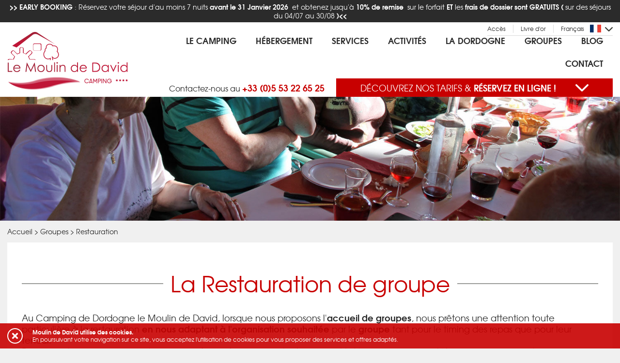

--- FILE ---
content_type: text/html;charset=UTF-8
request_url: https://www.moulindedavid.com/groupes/camping-en-dordogne-restauration-de-groupe
body_size: 11102
content:
<!DOCTYPE html>
<!--[if lt IE 8]> <html class="ie old-ie no-js" lang="fr"> <![endif]-->
<!--[if IE 8]> <html class="ie ie8 old-ie no-js" lang="fr"> <![endif]-->
<!--[if IE 9]> <html class="ie no-js" lang="fr"> <![endif]-->
<!--[if gt IE 9]><!--> <html class="no-js" lang="fr"> <!--<![endif]-->
	<head>
		<meta charset="utf-8" />
		<meta name="viewport" content="width=device-width, initial-scale=1.0">
		<title>Camping en Dordogne | Restauration de groupe</title>

		<script src="/js/libs/modernizr.js" async="async"></script>
		<script src="/js/libs/lazysizes.min.js" async=""></script>

		<link rel="stylesheet" type="text/css" href="/css/screen.css?202511124" media="all" />

		<script type="text/javascript" src="/js/libs/require.js" data-main="/js/bootstrap.js?2022042102" async="async" data-module="modules/articles/bootstrap.articles"></script>
<meta name="description" content="Au Camping le Moulin de David en Dordogne, lorsque nous proposons l&#039;accueil de groupes, nous prétons une attention toute particulière à la restauration en nous adaptant à l&#039;organisation souhaitée par le groupe" />
<link rel="alternate" type="application/rss+xml" href="/actualites/feed/rss" />
		
		<link rel="apple-touch-icon" sizes="57x57" href="/favicon/apple-touch-icon-57x57.png">
		<link rel="apple-touch-icon" sizes="60x60" href="/favicon/apple-touch-icon-60x60.png">
		<link rel="apple-touch-icon" sizes="72x72" href="/favicon/apple-touch-icon-72x72.png">
		<link rel="apple-touch-icon" sizes="76x76" href="/favicon/apple-touch-icon-76x76.png">
		<link rel="apple-touch-icon" sizes="114x114" href="/favicon/apple-touch-icon-114x114.png">
		<link rel="apple-touch-icon" sizes="120x120" href="/favicon/apple-touch-icon-120x120.png">
		<link rel="apple-touch-icon" sizes="144x144" href="/favicon/apple-touch-icon-144x144.png">
		<link rel="apple-touch-icon" sizes="152x152" href="/favicon/apple-touch-icon-152x152.png">
		<link rel="apple-touch-icon" sizes="180x180" href="/favicon/apple-touch-icon-180x180.png">
		<link rel="icon" type="image/png" href="/favicon/favicon-32x32.png" sizes="32x32">
		<link rel="icon" type="image/png" href="/favicon/android-chrome-192x192.png" sizes="192x192">
		<link rel="icon" type="image/png" href="/favicon/favicon-96x96.png" sizes="96x96">
		<link rel="icon" type="image/png" href="/favicon/favicon-16x16.png" sizes="16x16">
		<link rel="manifest" href="manifest.json">
		<link rel="mask-icon" href="/favicon/safari-pinned-tab.svg" color="#c80000">
		<link rel="shortcut icon" href="/favicon/favicon.ico">
		<meta name="apple-mobile-web-app-title" content="Moulin de David">
		<meta name="application-name" content="Moulin de David">
		<meta name="msapplication-TileColor" content="#c80000">
		<meta name="msapplication-TileImage" content="/favicon/mstile-144x144.png">
		<meta name="msapplication-config" content="browserconfig.xml">
		<meta name="theme-color" content="#c80000">

		<!--[if lt IE 9]>
		<link rel="stylesheet" href="/css/ballot.css" media="screen">
		<![endif]-->

		
			<!-- Global site tag (gtag.js) - Google Analytics -->
			<script>
				(function(i,s,o,g,r,a,m){i['GoogleAnalyticsObject']=r;i[r]=i[r]||function(){ (i[r].q=i[r].q||[]).push(arguments)},i[r].l=1*new Date();a=s.createElement(o), m=s.getElementsByTagName(o)[0];a.async=1;a.src=g;m.parentNode.insertBefore(a,m) })(window,document,'script','//www.google-analytics.com/analytics.js','ga');

				ga('create', 'UA-24045797-1', 'auto', {'allowLinker': true});

				ga('require', 'linker');

				ga('linker:autoLink', ['inaxel.com','webpayment.payline.com','premium.secureholiday.net', 'www.secureholiday.net', 'www.moulindedavid.com']);

				ga('send', 'pageview');
			</script>
		
	</head>
	<body id="articles-articles-view" class="mdl-articles ctrl-articles act-view articles-articles articles-articles-view">
		<!--[if lt IE 9]>
		<div id="ballot">
			<div class="inner">
				<div class="warning">
					Attention !
				</div>
				<p>
					<strong>Vous utilisez un navigateur obsolète</strong>
					Pour une meilleure expérience sur ce site, utilisez un navigateur web moderne.
				</p>
				<ul>
					<li class="firefox"><a href="http://www.firefox.com" target="_blank">Firefox</a></li>
					<li class="chrome"><a href="http://www.google.com/chrome" target="_blank">Chrome</a></li>
					<li class="safari"><a href="http://www.apple.com/safari/download/" target="_blank">Safari</a></li>
					<li class="opera"><a href="http://www.opera.com/" target="_blank">Opéra</a></li>
					<li class="ie"><a href="http://windows.microsoft.com/fr-FR/internet-explorer/products/ie/home" target="_blank">Internet Explorer 9</a></li>
				</ul>
			</div>
		</div>
		<![endif]-->
					<div class="preheader">
				<div class="layout"><p><strong>&gt;&gt; EARLY BOOKING</strong> : Réservez votre séjour d'au moins 7 nuits <strong>avant le 31 Janvier 2026</strong>  et obtenez jusqu'à <strong>10% de remise</strong>  sur le forfait <strong>ET</strong> les <strong>frais de dossier sont GRATUITS (</strong> sur des séjours du 04/07 au 30/08<strong> )&lt;&lt;<br /></strong></p></div>
			</div>
				<div id="top" class="site-wrap">
			<div class="off-canvas">
				<div class="header">
					<div class="layout">
						<div class="flag flag--bottom">
							<div class="flag-item">
								<a class="header__logo" href="/"><img src="/files/media/logo/logo.gif" alt="Le Moulin de David" width="249">
								</a>
							</div>
							<div class="flag-body">
								
								<div class="header__links">
									<div class="layout">
										<ul class="nav complementary-nav">
																						<li class="complementary-nav__item"><a href="/camping/acces" class="complementary-nav__link">Accès</a></li>
											<li class="complementary-nav__item"><a href="/livre-d-or/page-1" class="complementary-nav__link">Livre d&#039;or</a></li>
											<li class="complementary-nav__item lang-dropdown js-suckerfish">
												<button type="button" class="lang-dropdown__trigger js-trigger-suckerfish">
													<span class="lang-dropdown__flag s">Français</span>
													<i class="i-toggle-dropdown"></i>
												</button>
												<div class="children">
													<ul class="lang-dropdown__children">
																													<li><a href="https://www.moulindedavid.com/">Français</a></li>
																													<li><a href="http://en.moulindedavid.com/">English</a></li>
																													<li><a href="http://nl.moulindedavid.com/">Nederlands</a></li>
																											</ul>
												</div>
											</li>
										</ul>
									</div>
								</div>
								<div class="mob-phone" data-set="desktop-phone">
									<span class="js-move-booking-phone booking-phone">
										<span class="lap-hide mob-show">Contactez-nous au</span> <span class="weight">+33 (0)5 53 22 65 25</span>
									</span>
								</div>
								<div id="nav" class="panel-nav">
	<ul class="nav nav-children site-nav">
					<li class="site-nav__item js-suckerfish">
				<a href="#" class="site-nav__trigger js-trigger-suckerfish">
					Le Camping				</a>
				<div class="site-nav__dropdown">
					<div class="layout">

						<div class="line-heading-wrap site-nav__ttl"><span class="line-heading line-heading--full">Le Camping</span></div>

						<div class="site-nav__iso">
							<div class="grids grids-large">
																<div class="grid-1-3 mob-full">
									<ul class="accordion">
																			<li class="accordion__item">
											<a href="/camping/camping-en-dordogne-le-moulin-de-david" class="accordion__title">Le camping en bref ....</a>
										</li>
																			<li class="accordion__item">
											<a href="/camping/acces" class="accordion__title">Pour venir au camping</a>
										</li>
																			<li class="accordion__item">
											<a href="/camping/les-services-de-proximite" class="accordion__title">Les services de proximité</a>
										</li>
																		</ul>
								</div>
								
																<div class="grid-2-3 mob-full">
									<div class="grids">
																						<div class="grid-1-3 mob-full">
													
<div class="highlight highlight--flush">
	<a href="http://www.moulindedavid.com/encart/une-gestion-eco-responsable">

	   <div class="lazyloader-ratio">
			<img data-sizes="(min-width:1301px) calc(.2222 * (1330px - 170px)),
								(min-width:1101px) calc(.2222 * (100vw - 170px)),
								(min-width:836px) calc(.2222 * (100vw - 110px)),
								(min-width:720px) calc(.5 * (100vw - 60px)),
								calc(.7 * (100vw - 30px))"
						data-srcset="/files/thumbs/articles/inserts/menu-205/vignette-eco-responsable.jpg 205w,
								/files/thumbs/articles/inserts/menu-230/vignette-eco-responsable.jpg 230w,
								/files/thumbs/articles/inserts/menu-260/vignette-eco-responsable.jpg 260w,
								/files/thumbs/articles/inserts/menu-300/vignette-eco-responsable.jpg 300w,
								/files/thumbs/articles/inserts/menu-330/vignette-eco-responsable.jpg 330w"
						alt="" class="lazyload">
	   </div>
		<div class="line-heading-wrap ttl-double-header highlight__heading">
			<div class="line-heading line-heading--full">
				Un camping				<span class="weight">eco-responsable</span>
			</div>
		</div>
	</a>
</div>												</div>
																						<div class="grid-1-3 mob-full">
													
<div class="highlight highlight--flush">
	<a href="http://www.moulindedavid.com/encart/camping-qualite">

	   <div class="lazyloader-ratio">
			<img data-sizes="(min-width:1301px) calc(.2222 * (1330px - 170px)),
								(min-width:1101px) calc(.2222 * (100vw - 170px)),
								(min-width:836px) calc(.2222 * (100vw - 110px)),
								(min-width:720px) calc(.5 * (100vw - 60px)),
								calc(.7 * (100vw - 30px))"
						data-srcset="/files/thumbs/articles/inserts/menu-205/encart-cq.jpg 205w,
								/files/thumbs/articles/inserts/menu-230/encart-cq.jpg 230w,
								/files/thumbs/articles/inserts/menu-260/encart-cq.jpg 260w,
								/files/thumbs/articles/inserts/menu-300/encart-cq.jpg 300w,
								/files/thumbs/articles/inserts/menu-330/encart-cq.jpg 330w"
						alt="" class="lazyload">
	   </div>
		<div class="line-heading-wrap ttl-double-header highlight__heading">
			<div class="line-heading line-heading--full">
				Nos engagements pour des				<span class="weight">vacances de Qualité</span>
			</div>
		</div>
	</a>
</div>												</div>
																						<div class="grid-1-3 mob-full">
													
<div class="highlight highlight--flush">
	<a href="/livre-d-or">

	   <div class="lazyloader-ratio">
			<img data-sizes="(min-width:1301px) calc(.2222 * (1330px - 170px)),
								(min-width:1101px) calc(.2222 * (100vw - 170px)),
								(min-width:836px) calc(.2222 * (100vw - 110px)),
								(min-width:720px) calc(.5 * (100vw - 60px)),
								calc(.7 * (100vw - 30px))"
						data-srcset="/files/thumbs/articles/inserts/menu-205/vignette-livre-dor-1.jpg 205w,
								/files/thumbs/articles/inserts/menu-230/vignette-livre-dor-1.jpg 230w,
								/files/thumbs/articles/inserts/menu-260/vignette-livre-dor-1.jpg 260w,
								/files/thumbs/articles/inserts/menu-300/vignette-livre-dor-1.jpg 300w,
								/files/thumbs/articles/inserts/menu-330/vignette-livre-dor-1.jpg 330w"
						alt="" class="lazyload">
	   </div>
		<div class="line-heading-wrap ttl-double-header highlight__heading">
			<div class="line-heading line-heading--full">
				Feuilletez				<span class="weight">le Livre d&#039;or</span>
			</div>
		</div>
	</a>
</div>												</div>
																			</div>
								</div>
							</div>
						</div>
					</div>
				</div>
			</li>
					<li class="site-nav__item js-suckerfish">
				<a href="#" class="site-nav__trigger js-trigger-suckerfish">
					Hébergement				</a>
				<div class="site-nav__dropdown">
					<div class="layout">

						<div class="line-heading-wrap site-nav__ttl"><span class="line-heading line-heading--full">Hébergement</span></div>

						<div class="site-nav__iso">
							<div class="grids grids-large">
																<div class="grid-1-3 mob-full">
									<ul class="accordion">
																			<li class="accordion__item">
											<a href="/hebergement/les-emplacements-de-camping-en-dordogne" class="accordion__title">Les emplacements de camping</a>
										</li>
																			<li class="accordion__item toggle is-hidden">
											<div class="accordion__title toggle__trigger">
												<span class="cross"><span class="cross__icon"></span></span>
												<span>Les locations</span>
											</div>
																						<div class="toggle__content">
												<ul class="accordion__list">
																										<li><a href="/les-locations/les-locations-toilees-et-lodges">Les Locations Toilées et Lodges</a></li>
																										<li><a href="/les-locations/location-de-mobil-homes-en-dordogne">Location de Mobil-Homes en Dordogne</a></li>
																									</ul>
											</div>
																					</li>
																		</ul>
								</div>
								
																<div class="grid-2-3 mob-full">
									<div class="grids">
																						<div class="grid-1-3 mob-full">
													
<div class="highlight highlight--flush">
	<a href="/livre-d-or">

	   <div class="lazyloader-ratio">
			<img data-sizes="(min-width:1301px) calc(.2222 * (1330px - 170px)),
								(min-width:1101px) calc(.2222 * (100vw - 170px)),
								(min-width:836px) calc(.2222 * (100vw - 110px)),
								(min-width:720px) calc(.5 * (100vw - 60px)),
								calc(.7 * (100vw - 30px))"
						data-srcset="/files/thumbs/articles/inserts/menu-205/vignette-livre-dor-1.jpg 205w,
								/files/thumbs/articles/inserts/menu-230/vignette-livre-dor-1.jpg 230w,
								/files/thumbs/articles/inserts/menu-260/vignette-livre-dor-1.jpg 260w,
								/files/thumbs/articles/inserts/menu-300/vignette-livre-dor-1.jpg 300w,
								/files/thumbs/articles/inserts/menu-330/vignette-livre-dor-1.jpg 330w"
						alt="" class="lazyload">
	   </div>
		<div class="line-heading-wrap ttl-double-header highlight__heading">
			<div class="line-heading line-heading--full">
				Feuilletez				<span class="weight">le Livre d&#039;or</span>
			</div>
		</div>
	</a>
</div>												</div>
																						<div class="grid-1-3 mob-full">
													
<div class="highlight highlight--flush">
	<a href="https://www.moulindedavid.com/tentes-et-lodges/Lodge-KENYA">

	   <div class="lazyloader-ratio">
			<img data-sizes="(min-width:1301px) calc(.2222 * (1330px - 170px)),
								(min-width:1101px) calc(.2222 * (100vw - 170px)),
								(min-width:836px) calc(.2222 * (100vw - 110px)),
								(min-width:720px) calc(.5 * (100vw - 60px)),
								calc(.7 * (100vw - 30px))"
						data-srcset="/files/thumbs/articles/inserts/menu-205/encart-xxl-lodgekenya.jpg 205w,
								/files/thumbs/articles/inserts/menu-230/encart-xxl-lodgekenya.jpg 230w,
								/files/thumbs/articles/inserts/menu-260/encart-xxl-lodgekenya.jpg 260w,
								/files/thumbs/articles/inserts/menu-300/encart-xxl-lodgekenya.jpg 300w,
								/files/thumbs/articles/inserts/menu-330/encart-xxl-lodgekenya.jpg 330w"
						alt="" class="lazyload">
	   </div>
		<div class="line-heading-wrap ttl-double-header highlight__heading">
			<div class="line-heading line-heading--full">
				Lodge KENYA				<span class="weight">46m² de LUXE</span>
			</div>
		</div>
	</a>
</div>												</div>
																			</div>
								</div>
							</div>
						</div>
					</div>
				</div>
			</li>
					<li class="site-nav__item js-suckerfish">
				<a href="#" class="site-nav__trigger js-trigger-suckerfish">
					Services				</a>
				<div class="site-nav__dropdown">
					<div class="layout">

						<div class="line-heading-wrap site-nav__ttl"><span class="line-heading line-heading--full">Services</span></div>

						<div class="site-nav__iso">
							<div class="grids grids-large">
																<div class="grid-1-3 mob-full">
									<ul class="accordion">
																			<li class="accordion__item">
											<a href="/services/snack-pizzeria" class="accordion__title">Snackbar &amp; pizzeria</a>
										</li>
																			<li class="accordion__item">
											<a href="/services/la-demi-pension-au-camping-en-dordogne" class="accordion__title">La demi-pension</a>
										</li>
																			<li class="accordion__item">
											<a href="/services/camping-en-dordogne-avec-wifi-partout" class="accordion__title">Wifi</a>
										</li>
																			<li class="accordion__item">
											<a href="/services/information-touristique" class="accordion__title">L&#039;information touristique</a>
										</li>
																			<li class="accordion__item">
											<a href="/services/autres-services" class="accordion__title">Autres services</a>
										</li>
																		</ul>
								</div>
								
																<div class="grid-2-3 mob-full">
									<div class="grids">
																						<div class="grid-1-3 mob-full">
													
<div class="highlight highlight--flush">
	<a href="http://www.moulindedavid.com/services/la-demi-pension-au-camping-en-dordogne">

	   <div class="lazyloader-ratio">
			<img data-sizes="(min-width:1301px) calc(.2222 * (1330px - 170px)),
								(min-width:1101px) calc(.2222 * (100vw - 170px)),
								(min-width:836px) calc(.2222 * (100vw - 110px)),
								(min-width:720px) calc(.5 * (100vw - 60px)),
								calc(.7 * (100vw - 30px))"
						data-srcset="/files/thumbs/articles/inserts/menu-205/encart-demipension.jpg 205w,
								/files/thumbs/articles/inserts/menu-230/encart-demipension.jpg 230w,
								/files/thumbs/articles/inserts/menu-260/encart-demipension.jpg 260w,
								/files/thumbs/articles/inserts/menu-300/encart-demipension.jpg 300w,
								/files/thumbs/articles/inserts/menu-330/encart-demipension.jpg 330w"
						alt="" class="lazyload">
	   </div>
		<div class="line-heading-wrap ttl-double-header highlight__heading">
			<div class="line-heading line-heading--full">
				Des vacances 100% loisirs				<span class="weight">la demi-pension</span>
			</div>
		</div>
	</a>
</div>												</div>
																						<div class="grid-1-3 mob-full">
													
<div class="highlight highlight--flush">
	<a href="http://www.moulindedavid.com/les-activites-ludiques-et-sportives-sur-place/clubs-enfants-et-ados">

	   <div class="lazyloader-ratio">
			<img data-sizes="(min-width:1301px) calc(.2222 * (1330px - 170px)),
								(min-width:1101px) calc(.2222 * (100vw - 170px)),
								(min-width:836px) calc(.2222 * (100vw - 110px)),
								(min-width:720px) calc(.5 * (100vw - 60px)),
								calc(.7 * (100vw - 30px))"
						data-srcset="/files/thumbs/articles/inserts/menu-205/encart-aniamtionados.jpg 205w,
								/files/thumbs/articles/inserts/menu-230/encart-aniamtionados.jpg 230w,
								/files/thumbs/articles/inserts/menu-260/encart-aniamtionados.jpg 260w,
								/files/thumbs/articles/inserts/menu-300/encart-aniamtionados.jpg 300w,
								/files/thumbs/articles/inserts/menu-330/encart-aniamtionados.jpg 330w"
						alt="" class="lazyload">
	   </div>
		<div class="line-heading-wrap ttl-double-header highlight__heading">
			<div class="line-heading line-heading--full">
				Animations				<span class="weight">enfants et ados</span>
			</div>
		</div>
	</a>
</div>												</div>
																						<div class="grid-1-3 mob-full">
													
<div class="highlight highlight--flush">
	<a href="http://www.moulindedavid.com/services/snack-pizzeria">

	   <div class="lazyloader-ratio">
			<img data-sizes="(min-width:1301px) calc(.2222 * (1330px - 170px)),
								(min-width:1101px) calc(.2222 * (100vw - 170px)),
								(min-width:836px) calc(.2222 * (100vw - 110px)),
								(min-width:720px) calc(.5 * (100vw - 60px)),
								calc(.7 * (100vw - 30px))"
						data-srcset="/files/thumbs/articles/inserts/menu-205/encart-snack.jpg 205w,
								/files/thumbs/articles/inserts/menu-230/encart-snack.jpg 230w,
								/files/thumbs/articles/inserts/menu-260/encart-snack.jpg 260w,
								/files/thumbs/articles/inserts/menu-300/encart-snack.jpg 300w,
								/files/thumbs/articles/inserts/menu-330/encart-snack.jpg 330w"
						alt="" class="lazyload">
	   </div>
		<div class="line-heading-wrap ttl-double-header highlight__heading">
			<div class="line-heading line-heading--full">
				Avec du Fait Maison				<span class="weight">Le SNACK PIZZERIA</span>
			</div>
		</div>
	</a>
</div>												</div>
																			</div>
								</div>
							</div>
						</div>
					</div>
				</div>
			</li>
					<li class="site-nav__item js-suckerfish">
				<a href="#" class="site-nav__trigger js-trigger-suckerfish">
					Activités				</a>
				<div class="site-nav__dropdown">
					<div class="layout">

						<div class="line-heading-wrap site-nav__ttl"><span class="line-heading line-heading--full">Activités</span></div>

						<div class="site-nav__iso">
							<div class="grids grids-large">
																<div class="grid-1-3 mob-full">
									<ul class="accordion">
																			<li class="accordion__item toggle is-hidden">
											<div class="accordion__title toggle__trigger">
												<span class="cross"><span class="cross__icon"></span></span>
												<span>Découvrir toutes les activités sur le camping</span>
											</div>
																						<div class="toggle__content">
												<ul class="accordion__list">
																										<li><a href="/decouvrir-toutes-les-activites-sur-le-camping/canoe-karting-laser-game-axe-fun-game">Multi activités (karting, laser game, etc.)</a></li>
																										<li><a href="/decouvrir-toutes-les-activites-sur-le-camping/canoe-sur-la-vezere">Canoë sur la Vézère</a></li>
																										<li><a href="/decouvrir-toutes-les-activites-sur-le-camping/les-baignades-au-camping-le-moulin-de-david">Les baignades</a></li>
																										<li><a href="/decouvrir-toutes-les-activites-sur-le-camping/clubs-enfants-et-ados">Animations enfants et ados</a></li>
																										<li><a href="/decouvrir-toutes-les-activites-sur-le-camping/les-animations-en-soiree-au-camping-en-dordogne">Les animations en soirée</a></li>
																										<li><a href="/decouvrir-toutes-les-activites-sur-le-camping/sport-au-camping-moulin-de-david">Activités sportives</a></li>
																										<li><a href="/decouvrir-toutes-les-activites-sur-le-camping/aires-de-jeux-pour-enfants">Les aires de jeux pour enfants</a></li>
																									</ul>
											</div>
																					</li>
																			<li class="accordion__item toggle is-hidden">
											<div class="accordion__title toggle__trigger">
												<span class="cross"><span class="cross__icon"></span></span>
												<span>Découvrir toutes les activités à proximité</span>
											</div>
																						<div class="toggle__content">
												<ul class="accordion__list">
																										<li><a href="/les-activites-a-proximite/la-peche-dans-le-perigord">La Pêche</a></li>
																										<li><a href="/les-activites-a-proximite/les-randonnees-en-dordogne">Randonnées</a></li>
																										<li><a href="/les-activites-a-proximite/geocaching-en-dordogne">Géocaching ou « la chasse aux trésors »</a></li>
																										<li><a href="/les-activites-a-proximite/parc-de-loisirs-en-dordogne">Parc de loisirs</a></li>
																										<li><a href="/les-activites-a-proximite/centres-equestres">Centres équestres</a></li>
																									</ul>
											</div>
																					</li>
																		</ul>
								</div>
								
																<div class="grid-2-3 mob-full">
									<div class="grids">
																						<div class="grid-1-3 mob-full">
													
<div class="highlight highlight--flush">
	<a href="http://www.moulindedavid.com/les-activites-a-proximite/les-randonnees-en-dordogne">

	   <div class="lazyloader-ratio">
			<img data-sizes="(min-width:1301px) calc(.2222 * (1330px - 170px)),
								(min-width:1101px) calc(.2222 * (100vw - 170px)),
								(min-width:836px) calc(.2222 * (100vw - 110px)),
								(min-width:720px) calc(.5 * (100vw - 60px)),
								calc(.7 * (100vw - 30px))"
						data-srcset="/files/thumbs/articles/inserts/menu-205/encart-rando.jpg 205w,
								/files/thumbs/articles/inserts/menu-230/encart-rando.jpg 230w,
								/files/thumbs/articles/inserts/menu-260/encart-rando.jpg 260w,
								/files/thumbs/articles/inserts/menu-300/encart-rando.jpg 300w,
								/files/thumbs/articles/inserts/menu-330/encart-rando.jpg 330w"
						alt="" class="lazyload">
	   </div>
		<div class="line-heading-wrap ttl-double-header highlight__heading">
			<div class="line-heading line-heading--full">
				De nombreux sentiers de				<span class="weight">randonnées</span>
			</div>
		</div>
	</a>
</div>												</div>
																						<div class="grid-1-3 mob-full">
													
<div class="highlight highlight--flush">
	<a href="http://www.moulindedavid.com/les-activites-ludiques-et-sportives-sur-place/les-baignades-au-camping-le-moulin-de-david">

	   <div class="lazyloader-ratio">
			<img data-sizes="(min-width:1301px) calc(.2222 * (1330px - 170px)),
								(min-width:1101px) calc(.2222 * (100vw - 170px)),
								(min-width:836px) calc(.2222 * (100vw - 110px)),
								(min-width:720px) calc(.5 * (100vw - 60px)),
								calc(.7 * (100vw - 30px))"
						data-srcset="/files/thumbs/articles/inserts/menu-205/lac-2.jpg 205w,
								/files/thumbs/articles/inserts/menu-230/lac-2.jpg 230w,
								/files/thumbs/articles/inserts/menu-260/lac-2.jpg 260w,
								/files/thumbs/articles/inserts/menu-300/lac-2.jpg 300w,
								/files/thumbs/articles/inserts/menu-330/lac-2.jpg 330w"
						alt="" class="lazyload">
	   </div>
		<div class="line-heading-wrap ttl-double-header highlight__heading">
			<div class="line-heading line-heading--full">
				Lac ou Piscine				<span class="weight">à vous de choisir !</span>
			</div>
		</div>
	</a>
</div>												</div>
																						<div class="grid-1-3 mob-full">
													
<div class="highlight highlight--flush">
	<a href="http://www.moulindedavid.com/encart/les-monuments-et-curiosites">

	   <div class="lazyloader-ratio">
			<img data-sizes="(min-width:1301px) calc(.2222 * (1330px - 170px)),
								(min-width:1101px) calc(.2222 * (100vw - 170px)),
								(min-width:836px) calc(.2222 * (100vw - 110px)),
								(min-width:720px) calc(.5 * (100vw - 60px)),
								calc(.7 * (100vw - 30px))"
						data-srcset="/files/thumbs/articles/inserts/menu-205/encart-monument.jpg 205w,
								/files/thumbs/articles/inserts/menu-230/encart-monument.jpg 230w,
								/files/thumbs/articles/inserts/menu-260/encart-monument.jpg 260w,
								/files/thumbs/articles/inserts/menu-300/encart-monument.jpg 300w,
								/files/thumbs/articles/inserts/menu-330/encart-monument.jpg 330w"
						alt="" class="lazyload">
	   </div>
		<div class="line-heading-wrap ttl-double-header highlight__heading">
			<div class="line-heading line-heading--full">
				Découvrez les sites et				<span class="weight">les monuments</span>
			</div>
		</div>
	</a>
</div>												</div>
																			</div>
								</div>
							</div>
						</div>
					</div>
				</div>
			</li>
					<li class="site-nav__item js-suckerfish">
				<a href="#" class="site-nav__trigger js-trigger-suckerfish">
					La Dordogne				</a>
				<div class="site-nav__dropdown">
					<div class="layout">

						<div class="line-heading-wrap site-nav__ttl"><span class="line-heading line-heading--full">La Dordogne</span></div>

						<div class="site-nav__iso">
							<div class="grids grids-large">
																<div class="grid-1-3 mob-full">
									<ul class="accordion">
																			<li class="accordion__item toggle is-hidden">
											<div class="accordion__title toggle__trigger">
												<span class="cross"><span class="cross__icon"></span></span>
												<span>les excursions</span>
											</div>
																						<div class="toggle__content">
												<ul class="accordion__list">
																										<li><a href="/les-excursions/le-perigord-haut-lieu-de-la-prehistoire">Le Périgord, haut lieu de la préhistoire</a></li>
																										<li><a href="/les-excursions/bastides-du-perigord-pourpre">Des bastides</a></li>
																										<li><a href="/les-excursions/des-vignobles">Des vignobles</a></li>
																										<li><a href="/les-excursions/les-chateaux-de-dordogne-perigord">Les Châteaux de Dordogne-Périgord</a></li>
																									</ul>
											</div>
																					</li>
																			<li class="accordion__item toggle is-hidden">
											<div class="accordion__title toggle__trigger">
												<span class="cross"><span class="cross__icon"></span></span>
												<span>La gastronomie</span>
											</div>
																						<div class="toggle__content">
												<ul class="accordion__list">
																										<li><a href="/la-gastronomie/les-marches-du-pays-des-bastides">Les marchés du Pays des Bastides</a></li>
																										<li><a href="/la-gastronomie/les-specialites-du-perigord">Les spécialités du Périgord</a></li>
																									</ul>
											</div>
																					</li>
																		</ul>
								</div>
								
																<div class="grid-2-3 mob-full">
									<div class="grids">
																						<div class="grid-1-3 mob-full">
													
<div class="highlight highlight--flush">
	<a href="http://www.moulindedavid.com/encart/les-jardins-remarquables">

	   <div class="lazyloader-ratio">
			<img data-sizes="(min-width:1301px) calc(.2222 * (1330px - 170px)),
								(min-width:1101px) calc(.2222 * (100vw - 170px)),
								(min-width:836px) calc(.2222 * (100vw - 110px)),
								(min-width:720px) calc(.5 * (100vw - 60px)),
								calc(.7 * (100vw - 30px))"
						data-srcset="/files/thumbs/articles/inserts/menu-205/encart-jardinsremarquables.jpg 205w,
								/files/thumbs/articles/inserts/menu-230/encart-jardinsremarquables.jpg 230w,
								/files/thumbs/articles/inserts/menu-260/encart-jardinsremarquables.jpg 260w,
								/files/thumbs/articles/inserts/menu-300/encart-jardinsremarquables.jpg 300w,
								/files/thumbs/articles/inserts/menu-330/encart-jardinsremarquables.jpg 330w"
						alt="" class="lazyload">
	   </div>
		<div class="line-heading-wrap ttl-double-header highlight__heading">
			<div class="line-heading line-heading--full">
				Flanez dans les				<span class="weight">jardins remarquables</span>
			</div>
		</div>
	</a>
</div>												</div>
																						<div class="grid-1-3 mob-full">
													
<div class="highlight highlight--flush">
	<a href="http://www.moulindedavid.com/encart/les-grottes-et-les-gouffres-en-dordogne">

	   <div class="lazyloader-ratio">
			<img data-sizes="(min-width:1301px) calc(.2222 * (1330px - 170px)),
								(min-width:1101px) calc(.2222 * (100vw - 170px)),
								(min-width:836px) calc(.2222 * (100vw - 110px)),
								(min-width:720px) calc(.5 * (100vw - 60px)),
								calc(.7 * (100vw - 30px))"
						data-srcset="/files/thumbs/articles/inserts/menu-205/encart-grottes.jpg 205w,
								/files/thumbs/articles/inserts/menu-230/encart-grottes.jpg 230w,
								/files/thumbs/articles/inserts/menu-260/encart-grottes.jpg 260w,
								/files/thumbs/articles/inserts/menu-300/encart-grottes.jpg 300w,
								/files/thumbs/articles/inserts/menu-330/encart-grottes.jpg 330w"
						alt="" class="lazyload">
	   </div>
		<div class="line-heading-wrap ttl-double-header highlight__heading">
			<div class="line-heading line-heading--full">
				Savourez la féerie				<span class="weight">des grottes &amp; gouffres</span>
			</div>
		</div>
	</a>
</div>												</div>
																						<div class="grid-1-3 mob-full">
													
<div class="highlight highlight--flush">
	<a href="http://www.moulindedavid.com/encart/les-parcs-theme">

	   <div class="lazyloader-ratio">
			<img data-sizes="(min-width:1301px) calc(.2222 * (1330px - 170px)),
								(min-width:1101px) calc(.2222 * (100vw - 170px)),
								(min-width:836px) calc(.2222 * (100vw - 110px)),
								(min-width:720px) calc(.5 * (100vw - 60px)),
								calc(.7 * (100vw - 30px))"
						data-srcset="/files/thumbs/articles/inserts/menu-205/encart-parcatheme.jpg 205w,
								/files/thumbs/articles/inserts/menu-230/encart-parcatheme.jpg 230w,
								/files/thumbs/articles/inserts/menu-260/encart-parcatheme.jpg 260w,
								/files/thumbs/articles/inserts/menu-300/encart-parcatheme.jpg 300w,
								/files/thumbs/articles/inserts/menu-330/encart-parcatheme.jpg 330w"
						alt="" class="lazyload">
	   </div>
		<div class="line-heading-wrap ttl-double-header highlight__heading">
			<div class="line-heading line-heading--full">
				De bons moments en famille				<span class="weight">Parcs à Thème</span>
			</div>
		</div>
	</a>
</div>												</div>
																			</div>
								</div>
							</div>
						</div>
					</div>
				</div>
			</li>
					<li class="site-nav__item js-suckerfish">
				<a href="#" class="site-nav__trigger js-trigger-suckerfish">
					Groupes				</a>
				<div class="site-nav__dropdown">
					<div class="layout">

						<div class="line-heading-wrap site-nav__ttl"><span class="line-heading line-heading--full">Groupes</span></div>

						<div class="site-nav__iso">
							<div class="grids grids-large">
																<div class="grid-1-3 mob-full">
									<ul class="accordion">
																			<li class="accordion__item">
											<a href="/groupes/camping-en-dordogne-accueil-de-groupes" class="accordion__title">Les Groupes au Moulin</a>
										</li>
																			<li class="accordion__item">
											<a href="/groupes/camping-en-dordogne-herbergement-groupe" class="accordion__title">Héberger votre goupe</a>
										</li>
																			<li class="accordion__item">
											<a href="/groupes/camping-en-dordogne-restauration-de-groupe" class="accordion__title">Restauration</a>
										</li>
																			<li class="accordion__item">
											<a href="/groupes/camping-en-dordogne-decouvrir-la-region-en-groupe" class="accordion__title">Région</a>
										</li>
																		</ul>
								</div>
								
																<div class="grid-2-3 mob-full">
									<div class="grids">
																						<div class="grid-1-3 mob-full">
													
<div class="highlight highlight--flush">
	<a href="https://www.moulindedavid.com/Camping en Dordogne pour accueil de groupes/camping-en-dordogne-herbergement-groupe">

	   <div class="lazyloader-ratio">
			<img data-sizes="(min-width:1301px) calc(.2222 * (1330px - 170px)),
								(min-width:1101px) calc(.2222 * (100vw - 170px)),
								(min-width:836px) calc(.2222 * (100vw - 110px)),
								(min-width:720px) calc(.5 * (100vw - 60px)),
								calc(.7 * (100vw - 30px))"
						data-srcset="/files/thumbs/articles/inserts/menu-205/encart-hebergement-1.jpg 205w,
								/files/thumbs/articles/inserts/menu-230/encart-hebergement-1.jpg 230w,
								/files/thumbs/articles/inserts/menu-260/encart-hebergement-1.jpg 260w,
								/files/thumbs/articles/inserts/menu-300/encart-hebergement-1.jpg 300w,
								/files/thumbs/articles/inserts/menu-330/encart-hebergement-1.jpg 330w"
						alt="" class="lazyload">
	   </div>
		<div class="line-heading-wrap ttl-double-header highlight__heading">
			<div class="line-heading line-heading--full">
				67 locations				<span class="weight">HEBERGEMENT</span>
			</div>
		</div>
	</a>
</div>												</div>
																						<div class="grid-1-3 mob-full">
													
<div class="highlight highlight--flush">
	<a href="https://www.moulindedavid.com/Camping en Dordogne pour accueil de groupes/camping-en-dordogne-restauration-de-groupe">

	   <div class="lazyloader-ratio">
			<img data-sizes="(min-width:1301px) calc(.2222 * (1330px - 170px)),
								(min-width:1101px) calc(.2222 * (100vw - 170px)),
								(min-width:836px) calc(.2222 * (100vw - 110px)),
								(min-width:720px) calc(.5 * (100vw - 60px)),
								calc(.7 * (100vw - 30px))"
						data-srcset="/files/thumbs/articles/inserts/menu-205/encart-restauration.jpg 205w,
								/files/thumbs/articles/inserts/menu-230/encart-restauration.jpg 230w,
								/files/thumbs/articles/inserts/menu-260/encart-restauration.jpg 260w,
								/files/thumbs/articles/inserts/menu-300/encart-restauration.jpg 300w,
								/files/thumbs/articles/inserts/menu-330/encart-restauration.jpg 330w"
						alt="" class="lazyload">
	   </div>
		<div class="line-heading-wrap ttl-double-header highlight__heading">
			<div class="line-heading line-heading--full">
				Nos offres de				<span class="weight">RESTAURATION</span>
			</div>
		</div>
	</a>
</div>												</div>
																						<div class="grid-1-3 mob-full">
													
<div class="highlight highlight--flush">
	<a href="https://www.moulindedavid.com/Camping en Dordogne pour accueil de groupes/camping-en-dordogne-decouvrir-la-region-en-groupe">

	   <div class="lazyloader-ratio">
			<img data-sizes="(min-width:1301px) calc(.2222 * (1330px - 170px)),
								(min-width:1101px) calc(.2222 * (100vw - 170px)),
								(min-width:836px) calc(.2222 * (100vw - 110px)),
								(min-width:720px) calc(.5 * (100vw - 60px)),
								calc(.7 * (100vw - 30px))"
						data-srcset="/files/thumbs/articles/inserts/menu-205/encart-region.jpg 205w,
								/files/thumbs/articles/inserts/menu-230/encart-region.jpg 230w,
								/files/thumbs/articles/inserts/menu-260/encart-region.jpg 260w,
								/files/thumbs/articles/inserts/menu-300/encart-region.jpg 300w,
								/files/thumbs/articles/inserts/menu-330/encart-region.jpg 330w"
						alt="" class="lazyload">
	   </div>
		<div class="line-heading-wrap ttl-double-header highlight__heading">
			<div class="line-heading line-heading--full">
				Pour découvrir la				<span class="weight">DORDOGNE</span>
			</div>
		</div>
	</a>
</div>												</div>
																			</div>
								</div>
							</div>
						</div>
					</div>
				</div>
			</li>
		        <li class="site-nav__item">
            <a href="/blog/page/1" class="site-nav__trigger">
                Blog            </a>
        </li>
		<li class="site-nav__item">
			<a href="/contact" class="site-nav__trigger">
				Contact			</a>
		</li>
				<li class="site-nav__item desk-hide lap-hide mob-show"><a href="/camping/acces" class="site-nav__trigger">Accès</a></li>
		<li class="site-nav__item desk-hide lap-hide mob-show"><a href="/livre-d-or/page-1" class="site-nav__trigger">Livre d&#039;or</a></li>
	</ul>
	<a href="#top" class="hide-btn">Fermer</a>
</div>							</div>
						</div>

					</div>
				</div>

				<div class="booking-wrapper">
					<div class="flag flag--flush site-nav-mobile">
						<div class="flag-item">
							<a href="#nav" class="btn btn--alpha btn--sm has-icon site-nav-mobile__trigger js-trigger-nav js-no-close"><span class="hamburger"><span class="hamburger__line"></span></span><span>Menu</span></a>
						</div>
						<div class="flag-body">
							<a href="https://reservation.secureholiday.net/fr/215/" target="_blank" class="btn btn--beta btn--sm btn--block">
								Tarifs &amp; <span class="weight">Réservation</span>
							</a>
						</div>
					</div>

					<div class="contact-booking">
						<div class="layout">
							<div class="desktop-phone contact-booking__phone" data-set="desktop-phone"></div>
							<div class="js-suckerfish booking">
								<a href="https://reservation.secureholiday.net/fr/215/" target="_blank" class="js-trigger-suckerfish booking__trigger">
									<span>Découvrez nos tarifs &amp; <span class="weight">Réservez en ligne !</span></span><i class="i-toggle-booking"></i>
								</a>
								<div class="children booking__content" style="height: 600px">
									<div class="layout">
										<div class="booking__form">
											<div class="booking__mentions s">Réservation 100% sécurisée, meilleurs prix garantis, disponibilité en temps réel, confirmation immédiate</div>	 

											
                                            <ctv-searchbar data-popover-placement="bottom" ></ctv-searchbar>
										</div>
									</div>

								</div>
							</div>
						</div>
					</div>
				</div>

				
	<style>
		.banner {background-image:url('/files/thumbs/articles/banners/banner-bg-320/badeau-restauration-groupe.jpg');}

		@media only screen and (min-width:321px) and (max-width: 400px) {
			.banner {background-image:url('/files/thumbs/articles/banners/banner-bg-400/badeau-restauration-groupe.jpg');}
		}
		@media only screen and (min-width:401px) and (max-width: 500px) {
			.banner {background-image:url('/files/thumbs/articles/banners/banner-bg-500/badeau-restauration-groupe.jpg');}
		}
	   	@media only screen and (min-width:501px) and (max-width: 600px) {
	   		.banner {background-image:url('/files/thumbs/articles/banners/banner-bg-600/badeau-restauration-groupe.jpg');}
	   	}
	   	@media only screen and (min-width:601px) and (max-width: 700px) {
	   		.banner {background-image:url('/files/thumbs/articles/banners/banner-bg-700/badeau-restauration-groupe.jpg');}
	   	}
	   	@media only screen and (min-width:701px) and (max-width: 800px) {
	   		.banner {background-image:url('/files/thumbs/articles/banners/banner-bg-800/badeau-restauration-groupe.jpg');}
	   	}
	   	@media only screen and (min-width:801px) and (max-width: 900px) {
	   		.banner {background-image:url('/files/thumbs/articles/banners/banner-bg-900/badeau-restauration-groupe.jpg');}
	   	}
	   	@media only screen and (min-width:901px) and (max-width: 1000px) {
	   		.banner {background-image:url('/files/thumbs/articles/banners/banner-bg-1000/badeau-restauration-groupe.jpg');}
	   	}
	   	@media only screen and (min-width:1001px) and (max-width: 1250px) {
	   		.banner {background-image:url('/files/thumbs/articles/banners/banner-bg-1250/badeau-restauration-groupe.jpg');}
	   	}
	   	@media only screen and (min-width:1251px) {
	   		.banner {background-image:url('/files/thumbs/articles/banners/banner-bg-1500/badeau-restauration-groupe.jpg');}
	   	}					
	</style>
	<div class="banner">
			</div>

<div class="layout">
	<div class="breadcrumb" itemtype="http://data-vocabulary.org/Breadcrumb" itemscope="itemscope">
	<p><a href="/" itemprop="url"><span itemprop="title">Accueil</span></a> &gt; <span itemprop="title">Groupes</span> &gt; <span itemprop="title">Restauration</span></p>
</div>

	<div class="box box--palm">

		<h1 class="line-heading-wrap ttl-beta"><span class="line-heading line-heading--full">La Restauration de groupe</span></h1>
		<div class="article">
		<p>Au Camping de Dordogne le Moulin de David, lorsque nous proposons l'<strong>accueil de groupes</strong>, nous prêtons une attention toute particulière à la restauration <strong>en nous adaptant à l'organisation souhaitée</strong> par le <strong>groupe</strong> tant pour le timing des repas que pour leur teneur. <br />Par exemple nous pensons qu'un <strong>groupe de randonneurs</strong> souhaitera un petit déjeuner servi assez tôt avec au menu quelques sucres lents alors que les invités d'une <strong>cousinade</strong> seront plutôt adeptes d'un petit déjeuner tardif type "brunch".</p><h2 class="ttl-block"><span>Le petit déjeuner</span></h2><p>Repas essentiel pour que le groupe puisse démarrer une journée active à pied, à vélo, en moto ou en auto, le petit déjeuner se doit d'être adapté au programme de la journée à venir.<br />Il est servi à l'ensemble du groupe entre 7h30 et 9h30 sur la terrasse couverte du snack<br />Nous avons trois offres possibles (mais si vous voyez les choses autrement, n'hésitez pas à nous faire part)</p>
<ul>
<li>
<ul class="list">
<li><strong>Petit déjeuner contiental</strong><span> </span>(dit "à la française") : une boisson chaude accompagnée de tartines (pain, beurre, confiture, miel,...), et de viennoiseries cuites sur place (croissant, pain au chocolat), de jus de fruits, d’un yaourt, de céréales sucrées.</li>
<li><strong>Petit déjeuner du Moulin</strong><span> </span>: Viennent s'ajouter au petit déjeuner continental : des œufs, du jambon et fromage</li>
<li><strong>Brunch</strong><span> </span>(servi entre 10h00 &amp; 14h00) : Ce petit déjeuner - déjeuner est proposé <em>lors des fêtes de famille ou cousinade.</em></li>
</ul>
</li>
</ul><div class="diaporama diaporama--solo center">
		<div class="diaporama__item">
		<div>
			<img data-sizes="(min-width:1331px) 1240px,
						(min-width:501px) calc(100vw - 90px),
						calc(100vw - 20px)"
				data-srcset="/files/thumbs/articles/photos/illus-300/photo-petitdejeuner.jpg 300w,
						/files/thumbs/articles/photos/illus-340/photo-petitdejeuner.jpg 340w,
						/files/thumbs/articles/photos/illus-440/photo-petitdejeuner.jpg 440w,
						/files/thumbs/articles/photos/illus-540/photo-petitdejeuner.jpg 540w,
						/files/thumbs/articles/photos/illus-640/photo-petitdejeuner.jpg 640w,
						/files/thumbs/articles/photos/illus-740/photo-petitdejeuner.jpg 740w,
						/files/thumbs/articles/photos/illus-840/photo-petitdejeuner.jpg 840w,
						/files/thumbs/articles/photos/illus-940/photo-petitdejeuner.jpg 940w,
						/files/thumbs/articles/photos/illus-1040/photo-petitdejeuner.jpg 1040w,
						/files/thumbs/articles/photos/illus-1140/photo-petitdejeuner.jpg 1140w,
						/files/thumbs/articles/photos/illus-1240/photo-petitdejeuner.jpg 1240w"
				alt="Petit déjeuner d'un groupe au Moulin de David" title="Petit déjeuner d'un groupe au Moulin de David"				class="lazyload">
						<div class="diaporama__legend">
				Petit déjeuner d'un groupe au Moulin de David			</div>
					</div>
	</div>
</div>
<h2 class="ttl-block"><span>Le Déjeuner</span></h2><p>Votre <strong>groupe</strong> va quitter le camping pour la journée. Le midi, vous trouverez toujours un resto sympa pour vous accueillir.</p>
<p><strong>Mais</strong> si vous souhaitez pique-niquer au bord de la Dordogne ou de la Vézère, ou devant un magnifique panorama périgourdin, nous pouvons élaborer <strong><em>pour vous</em></strong> <strong>un panier pique-nique</strong> que vous emporterez avec vous le matin et qui vous permettra de "tenir jusqu'au dîner".</p><h2 class="ttl-block"><span>Le Dîner</span></h2><div class="diaporama diaporama--solo center">
		<div class="diaporama__item">
		<div>
			<img data-sizes="(min-width:1331px) 1240px,
						(min-width:501px) calc(100vw - 90px),
						calc(100vw - 20px)"
				data-srcset="/files/thumbs/articles/photos/illus-300/photo-1groupe-diner.jpg 300w,
						/files/thumbs/articles/photos/illus-340/photo-1groupe-diner.jpg 340w,
						/files/thumbs/articles/photos/illus-440/photo-1groupe-diner.jpg 440w,
						/files/thumbs/articles/photos/illus-540/photo-1groupe-diner.jpg 540w,
						/files/thumbs/articles/photos/illus-640/photo-1groupe-diner.jpg 640w,
						/files/thumbs/articles/photos/illus-740/photo-1groupe-diner.jpg 740w,
						/files/thumbs/articles/photos/illus-840/photo-1groupe-diner.jpg 840w,
						/files/thumbs/articles/photos/illus-940/photo-1groupe-diner.jpg 940w,
						/files/thumbs/articles/photos/illus-1040/photo-1groupe-diner.jpg 1040w,
						/files/thumbs/articles/photos/illus-1140/photo-1groupe-diner.jpg 1140w,
						/files/thumbs/articles/photos/illus-1240/photo-1groupe-diner.jpg 1240w"
				alt="Diner sur la terrasse" title="Diner sur la terrasse"				class="lazyload">
						<div class="diaporama__legend">
				Diner sur la terrasse			</div>
					</div>
	</div>
</div>
<p>Le soir, après que le <strong>groupe</strong> a passé une journée bien remplie, vous dînerez sur la terrasse de la Brasserie du Moulin de David. Celle-ci est couverte, fermée et, si nécessaire, chauffée. Nous vous servirons un repas complet (entrée, plat &amp; dessert) accompagné de Bergerac.<br /><br />Si l'objet de votre venue est une fête de famille, c'est en fonction de vos souhaits (et de votre budget) que notre chef ou notre traiteur vous proposerons un menu de fête. Si vous souhaitez dîner en musique nous pouvons vous mettre en relation avec des musiciens, un DJ ou autre animateur. N'hésitez pas à nous solliciter.</p><h2 class="ttl-block"><span>Consultez nous pour votre projet</span></h2><p>Nous serons ravis de vous aider dans la réalisation de votre séjour de <strong>groupe</strong>. Vous souhaitez recevoir d'autres informations, une documentation sur le Moulin de David, un devis estimatif, connaître les disponibilités, etc...</p>
<hr />
<p class="center">Uitilisez notre <a href="/contact" target="_blank">formulaire de contact</a>  ou appelez nous </p>
<hr />		</div>
	</div>
</div>
				<div class="layout">
					<div class="box">
	<div class="grids grids-middle grids-revert">
		<div class="grid-5-9 phab-full">
			<div class="line-heading-wrap ttl-double-header">
				<div class="line-heading">
					Nos clients					<span class="weight">ont partagé leurs expériences</span>
				</div>
			</div>
			<h2 class="ttl-alpha ttl-alpha--small">Avis Clients</h2>
			<ul class="list-inline home-partners-list">
				<li>
			<a href="/livre-d-or">
			<img data-src="/files/thumbs/advises/partners/sans-titre-3.jpg" alt="" class="lazyload" />
			</a>
	</li><li>
			<a href="https://campingqualite.com/campings/le-moulin-de-david">
			<img data-src="/files/thumbs/advises/partners/camping-qualite-98x80.png" alt="" class="lazyload" />
			</a>
	</li><li>
			<a href="https://emmenetonchien.com/camping-chien-animaux-acceptes/camping-le-moulin-de-david/">
			<img data-src="/files/thumbs/advises/partners/logo-visuel-label-qualidog-dordogne-perigord-camping-moulin-de-david-monpazier-sarlat-pays-bastides-medievales.png" alt="" class="lazyload" />
			</a>
	</li><li>
			<a href="https://petitfute.com/v1069-gaugeac-24540/c1166-hebergement/c1047-camping-hotellerie-de-plein-air/c178-camping/151528-camping-le-moulin-de-david.html">
			<img data-src="/files/thumbs/advises/partners/petit-fute-plaque-label-2023-camping-moulin-de-david-dordogne-monpazier-sarlat-bastides.jpg" alt="" class="lazyload" />
			</a>
	</li><li>
			<a href="https://www.tripadvisor.fr/Hotel_Review-g674129-d3319279-Reviews-Camping_Moulin_de_David-Monpazier_Dordogne_Aquitaine.html">
			<img data-src="/files/thumbs/advises/partners/sans-titre-2.jpg" alt="" class="lazyload" />
			</a>
	</li><li>
			<a href="https://www.vaovert.fr/hebergements/le-moulin-de-david">
			<img data-src="/files/thumbs/advises/partners/bouton-membre-vaovert-camping-moulin-de-david--1.png" alt="" class="lazyload" />
			</a>
	</li><li>
			<a href="http://www.zoover.fr/france/aquitaine/gaugeac-dordogne/moulin-de-david/camping">
			<img data-src="/files/thumbs/advises/partners/sans-titre-1.jpg" alt="" class="lazyload" />
			</a>
	</li><li>
			<a href="https://petitfute.com/v1069-gaugeac-24540/c1166-hebergement/c1047-camping-hotellerie-de-plein-air/c178-camping/151528-camping-le-moulin-de-david.html">
			<img data-src="" alt="" class="lazyload" />
			</a>
	</li><li>
			<a href="http://www.camping2be.com/france/gaugeac-monpazier/avis-clients-le-moulin-de-david">
			<img data-src="/files/thumbs/advises/partners/sans-titre-4.jpg" alt="" class="lazyload" />
			</a>
	</li><li>
			<a href="https://www.jetcamp.com/fr/france/camping-le-moulin-de-david/">
			<img data-src="/files/thumbs/advises/partners/logo-jetcamp-dordogne-perigord-camping-moulin-de-david-monpazier-sarlat-pays-bastides-medievales.png" alt="" class="lazyload" />
			</a>
	</li><li>
			<a href="https://www.pays-bergerac-tourisme.com/fr">
			<img data-src="/files/thumbs/advises/partners/logo-otpaysbergerac-pourpre-dordogne-perigord-camping-moulin-de-david-monpazier-sarlat-pays-bastides-medievales.png" alt="" class="lazyload" />
			</a>
	</li>			</ul>
		</div>
		<div class="grid-4-9 phab-full" id="secure-holiday__advise"></div>
	</div>
</div>
				</div>

				<div class="footer">
					<div class="layout">
						<div class="grids grids-large">
							<div class="grid-1-4 lap-full">
								<div class="grids">

									<div class="grid-full lap-3-5 phab-full">
										<p class="footer__logo">
											<img data-src="/images/logo_alt.png" alt="Le Moulin de David" width="212" class="lazyload">
										</p>
										<div class="footer__tel">+33 (0)5 53 22 65 25</div>
										<p>Le Moulin de David est un camping 4 étoiles de 16ha qui est situé en Dordogne et qui répond aux exigences de qualité des labels &quot;Camping Qualité&quot; et &quot;Qualité Tourisme&quot;</p>
									</div>
									<div class="grid-full lap-2-5 phab-full">
										<form class="layout-form newsletter-form" action="/newsletters/inscription" method="post">
											<fieldset>
												<legend><span>Je m&#039;abonne à la newsletter</span></legend>
												<p class="newsletter-form__field">
													<label for="footer-email" class="hidden">Votre e-mail</label>
													<input type="hidden" name="footer" value="yes"/>
													<input id="footer-email" type="email" name="email" placeholder="Votre e-mail">
													<button type="submit" class="btn btn--beta btn--sm newsletter-form__submit">OK</button>
												</p>
											</fieldset>
										</form>
									</div>
								</div>
							</div>
							<div class="grid-3-4 lap-full">
									<ul class="grids footer__nav">
	<li class="grid-1-3 palm-full type-section depth-1">
	
			<div class="footer__ttl">Le Blog</div>
		
		<ul class="footer__list">
	<li class="type-link depth-2">
	
			<a href="https://www.moulindedavid.com/blog/page/1">Les derniers billets</a>
		
	</li><li class="type-link depth-2">
	
			<a href="https://www.moulindedavid.com/blog/categorie/le-labo/page/1" target="_blank">Nous aimons</a>
		
	</li><li class="type-link depth-2">
	
			<a href="https://www.moulindedavid.com/blog/categorie/la-vie-du-moulin/page/1">Les coulisses du Moulin</a>
		
	</li><li class="type-link depth-2">
	
			<a href="https://www.moulindedavid.com/blog/categorie/les-echos-alentours/page/1">Les potins des alentours</a>
		
	</li><li class="type-link depth-2">
	
			<a href="https://www.moulindedavid.com/blog/categorie/le-labo/page/1">Le labo du Moulin</a>
		
	</li>	</ul>
	</li><li class="grid-1-3 palm-full type-section depth-1">
	
			<div class="footer__ttl">Liens utiles</div>
		
		<ul class="footer__list">
	<li class="type-link depth-2">
	
			<a href="https://www.moulindedavid.com/camping/camping-en-dordogne-le-moulin-de-david">Le camping en quelques mots</a>
		
	</li><li class="type-link depth-2">
	
			<a href="https://www.moulindedavid.com/encart/une-gestion-eco-responsable">Notre engagement &quot;éco-responsable&quot;</a>
		
	</li><li class="type-link depth-2">
	
			<a href="/contact">Contactez-nous</a>
		
	</li><li class="type-link depth-2">
	
			<a href="/page-mentions-legales-1" target="_blank">Informations légales</a>
		
	</li><li class="type-link depth-2">
	
			<a href="https://naxiresa.inaxel.com/espaceclient/connexion-dossier.php?compte=moulindav&lang=N" target="_blank">►  Votre espace client  ◄</a>
		
	</li><li class="type-link depth-2">
	
			<a href="https://reservation.secureholiday.net/fr/215/" target="_blank">Réservation</a>
		
	</li>	</ul>
	</li><li class="grid-1-3 palm-full type-section depth-1">
	
			<div class="footer__ttl">Informations pratiques</div>
		
		<ul class="footer__list">
	<li class="type-link depth-2">
	
			<a href="http://www.moulindedavid.com/files/media/documents/plan-camping.pdf" target="_blank">Plan du camping</a>
		
	</li><li class="type-link depth-2">
	
			<a href="http://www.moulindedavid.com/files/media/documents/reglementinterieur-fr.pdf">Règlement interieur</a>
		
	</li><li class="type-link depth-2">
	
			<a href="/page-conditions-generales-de-ventes">Conditions Générales de Vente</a>
		
	</li><li class="type-link depth-2">
	
			<a href="/page-nos-coordonnees-bancaires">Nos coordonnées bancaires</a>
		
	</li>	</ul>
	</li>	</ul>
							</div>
						</div>

						<div class="footer__iso">
							<div class="grids grids-middle">
																<div class="grid-3-10 lap-1-2">
									<div class="flag flag-phab">
										<div class="flag-item footer__label">Nos partenaires</div>
										<div class="flag-body">
											<ul class="list-inline footer__listing">
																								<li><a href="/page-camping-vacaf-en-dordogne"><img data-src="/images/logo_vacaf.png" alt="" class="lazyload"></a></li>
												<li><a href="http://www.ancv.com/" target="_blank"><img data-src="/images/logo_ancv.png" alt="" class="lazyload"></a></li>
											</ul>
										</div>
									</div>
								</div>
																<div class="grid-1-4 lap-1-2">
									<div class="flag flag-phab">
										<div class="flag-item footer__label">Les labels</div>
										<div class="flag-body">
											<ul class="list-inline footer__listing">
																								<li><a href="/page-qualite-tourisme"><img data-src="/images/logo_qualite-tourisme.png" alt="" class="lazyload"></a></li>
																								<li><a href="/page-camping-qualite"><img data-src="/images/logo_camping-qualite.png" alt="" class="lazyload"></a></li>
											</ul>
										</div>
									</div>
								</div>

								<div class="grid-4-10 lap-full">
									<div class="flag flag-palm footer__social-networks">
										<div class="flag-item footer__label">Nous suivre</div>
										<div class="flag-body">
											<ul class="list-inline footer__listing social-networks">
												<li><a href="https://www.facebook.com/lemoulindeDavid/" class="social-networks__item" title="Facebook" target="_blank"><span class="i-txt i-facebook--small">Facebook</span></a></li>
												<li><a href="https://www.youtube.com/user/MoulindeDavid/videos" target="_blank" class="social-networks__item" title="YouTube"><span class="i-txt i-youtube--small">YouTube</span></a></li>
												<li><a href="https://www.instagram.com/le_moulin_de_david/" class="social-networks__item" target="_blank" title="Instagram"><span class="i-txt i-insta--small">Instagram</span></a></li>
												<li><a href="https://www.linkedin.com/company/camping-le-moulin-de-david/" class="social-networks__item" target="_blank" title="linkedin"><span class="i-txt i-linkedin--small">LinkedIn</span></a></li>
												<li><a href="/contact" class="social-networks__item" title="E-mail"><span class="i-txt i-email--small">E-mail</span></a></li>
												<li><a href="/blog/page/1" class="social-networks__item" title="Le blog"><span class="i-txt i-blog--small">Le blog</span></a></li>
											</ul>
										</div>
									</div>
								</div>
							</div>
						</div>

						<div class="footer__signature center">
														Copyright &copy; 2026 Le Moulin de David - Tous droits réservés - <a href="/page-mentions-legales">Mentions légales</a> - 
							<a href="https://www.alteo.fr/agence-web-paris" title="Agence web: Alteo Paris" target="_blank" rel="nofollow">Site réalisé et hébergé par l&#039;agence web Alteo</a>
						</div>

					</div>
				</div>

				<div class="suckerfish-overlay"></div>

			</div>
		</div>
					<div class="cookie fixedsticky" data-cookiecnil="container">
				<div class="media">
					<div aria-label="Close" title="Fermer" tabindex="0" role="button" class="cookie__close media-item" data-cookiecnil="close"><span class="cross cross--rotate cross--border"><span class="cross__icon"></span></span><span class="hidden">Fermer</span></div>
					<div class="media-body">
						<p>
							<strong>Moulin de David utilise des cookies.</strong>
						</p>
						<p>En poursuivant votre navigation sur ce site, vous acceptez l&#039;utilisation de cookies pour vous proposer des services et offres adaptés.</p>
					</div>
				</div>
			</div>
						<!-- Facebook Pixel Code -->
		<script>
			!function(f,b,e,v,n,t,s){if(f.fbq)return;n=f.fbq=function(){n.callMethod?
				n.callMethod.apply(n,arguments):n.queue.push(arguments)};if(!f._fbq)f._fbq=n;
				n.push=n;n.loaded=!0;n.version='2.0';n.queue=[];t=b.createElement(e);t.async=!0;
				t.src=v;s=b.getElementsByTagName(e)[0];s.parentNode.insertBefore(t,s)}(window,
				document,'script','https://connect.facebook.net/en_US/fbevents.js');
			
			fbq('init', '213929622283285');
			fbq('track', "PageView");
		</script>
		<noscript><img height="1" width="1" style="display:none" src="https://www.facebook.com/tr?id=213929622283285&ev=PageView&noscript=1"/></noscript>
		<!-- End Facebook Pixel Code -->
		
        <script>
            window.ctoutvert = {
                id: 215,
                lang: 'auto',
                url: 'https://reservation.secureholiday.net/widgets/'
            };
            (function (w, d, s, ctv, r, js, fjs) {
                r=new XMLHttpRequest();r.open('GET',w[ctv].url+'js/src.json');
                r.responseType='json';r.json=true;r.send();
                r.onload=function(){w[ctv].src=r.responseType=='json'?r.response:JSON.parse(r.response);
                js.src=w[ctv].src[0];fjs.parentNode.insertBefore(js, fjs);}
                js=d.createElement(s),fjs=d.getElementsByTagName(s)[0];
                js.id='ctvwidget';js.async=1;
            }(window, document, 'script', 'ctoutvert'));
        </script>
	</body>
</html>

--- FILE ---
content_type: text/css
request_url: https://www.moulindedavid.com/css/screen.css?202511124
body_size: 17867
content:
@charset "UTF-8";body,h1,h2,h3,h4,h5,h6,p,blockquote,pre,dl,dt,dd,ol,ul,li,form,fieldset,legend,table,th,td,caption,hr{margin:0;padding:0}ol,ul{list-style:none}body{-ms-text-size-adjust:100%;-webkit-text-size-adjust:100%}h1,h2,h3,h4,h5,h6{font-size:100%;font-weight:400}table{border-collapse:collapse;border-spacing:0;width:100%}caption,th{text-align:left}fieldset{border:0}img{border:0;font-style:italic;vertical-align:bottom}svg:not(:root){overflow:hidden}hr{height:0}abbr[title],acronym[title],dfn[title]{cursor:help;border-bottom:1px dotted;text-decoration:none}a{background-color:transparent}pre{overflow:auto}pre,code{font-family:monospace}b,strong{font-weight:700}sub,sup{font-size:65%;line-height:0;position:relative;vertical-align:baseline}sup{top:-.5em}sub{bottom:-.25em}small{font-size:80%}button,input,select,option,optgroup,textarea{font:inherit;color:inherit;margin:0}[type=submit],[type=button],[type=reset],button{cursor:pointer;border:0;overflow:visible}input{line-height:normal}button::-moz-focus-inner,input::-moz-focus-inner{border:0;padding:0}[type=checkbox],[type=radio]{padding:0}input[type=number]::-webkit-inner-spin-button,input[type=number]::-webkit-outer-spin-button{height:auto}textarea{overflow:auto;resize:none}article,aside,details,figcaption,figure,footer,header,hgroup,main,menu,nav,section,summary{display:block}audio,canvas,progress,video{display:inline-block;vertical-align:baseline}*,*:before,*:after{-webkit-box-sizing:border-box;box-sizing:border-box}@font-face{font-family:texgyreadventorbold;src:url(fonts/texgyreadventor-bold-webfont.woff2) format("woff2"),url(fonts/texgyreadventor-bold-webfont.woff) format("woff"),url(fonts/texgyreadventor-bold-webfont.ttf) format("truetype");font-weight:700}@font-face{font-family:texgyreadventorbold_italic;src:url(fonts/texgyreadventor-bolditalic-webfont.woff2) format("woff2"),url(fonts/texgyreadventor-bolditalic-webfont.woff) format("woff"),url(fonts/texgyreadventor-bolditalic-webfont.ttf) format("truetype");font-weight:700;font-style:italic}@font-face{font-family:texgyreadventoritalic;src:url(fonts/texgyreadventor-italic-webfont.woff2) format("woff2"),url(fonts/texgyreadventor-italic-webfont.woff) format("woff"),url(fonts/texgyreadventor-italic-webfont.ttf) format("truetype");font-style:italic}@font-face{font-family:texgyreadventorregular;src:url(fonts/texgyreadventor-regular-webfont.woff2) format("woff2"),url(fonts/texgyreadventor-regular-webfont.woff) format("woff"),url(fonts/texgyreadventor-regular-webfont.ttf) format("truetype")}html{min-height:100%;background:#f0f0f0;color:#2b2b2b;line-height:1.333}body{font-family:texgyreadventorregular,Century Gothic,Avant Garde,Avenir,Gill Sans,Verdana,sans-serif;font-weight:400;font-style:normal;font-size:16px;font-size:1rem}img{max-width:100%;height:auto}a{color:inherit;text-decoration:none}label{cursor:pointer}hr{padding:0;margin:20px 0;border:none;border-top:1px solid #c6c6c6;text-align:center}em,i{font-family:texgyreadventoritalic,Century Gothic,Avant Garde,Avenir,Gill Sans,Verdana,sans-serif;font-weight:400;font-style:normal}strong,b{font-family:texgyreadventorbold,Century Gothic,Avant Garde,Avenir,Gill Sans,Verdana,sans-serif;font-weight:400;font-style:normal}strong em,b em,strong i,b i,em strong,em b,i strong,i b{font-family:texgyreadventorbold_italic,Century Gothic,Avant Garde,Avenir,Gill Sans,Verdana,sans-serif;font-weight:400;font-style:normal}ul,ol,dl,blockquote,p,table{margin-bottom:20px}.ttl-double-header{margin-bottom:10px;font-size:19px;font-size:1.1875rem;line-height:1.2;text-transform:uppercase}.ttl-double-header .weight{display:block;font-family:texgyreadventorbold,Century Gothic,Avant Garde,Avenir,Gill Sans,Verdana,sans-serif;font-weight:400;font-style:normal}.ttl-block{margin-bottom:20px;font-size:27px;font-size:1.6875rem;text-transform:uppercase}.ttl-block>span{display:inline-block;padding:5px 40px;background:#c80000;color:white}@media screen and (max-width:500px){.ttl-block{font-size:1.25rem}.ttl-block>span{padding:3px 15px 5px}}.ttl-alpha{margin-bottom:20px;color:#c80000;font-size:50px;font-size:3.125rem;text-transform:uppercase;text-align:center}.ttl-alpha--small{font-size:40px;font-size:2.5rem}@media screen and (max-width:500px){.ttl-alpha,.ttl-alpha--small{font-size:1.75rem}}.ttl-beta{margin-top:25px;margin-bottom:30px;color:#c80000;font-size:45px;font-size:2.8125rem}.ttl-beta .line-heading:before,.ttl-beta .line-heading:after{border-color:#3b3c36}@media screen and (max-width:500px){.ttl-beta{margin-top:10px;margin-bottom:20px;font-size:1.5rem}}.ttl-gamma{margin-bottom:30px;font-size:24px;font-size:1.5rem;font-family:texgyreadventorbold,Century Gothic,Avant Garde,Avenir,Gill Sans,Verdana,sans-serif;font-weight:400;font-style:normal}@media screen and (max-width:500px){.ttl-gamma{margin-bottom:15px;font-size:1.125rem}}.ttl-delta{margin-bottom:30px;font-size:20px;font-size:1.25rem;font-family:texgyreadventorbold,Century Gothic,Avant Garde,Avenir,Gill Sans,Verdana,sans-serif;font-weight:400;font-style:normal}@media screen and (max-width:500px){.ttl-delta{margin-bottom:10px;font-size:1rem;font-family:texgyreadventorbold,Century Gothic,Avant Garde,Avenir,Gill Sans,Verdana,sans-serif;font-weight:400;font-style:normal}}[class^=i-],.s:before{background:url(../images/bgd_sprite.png?v=20251029) no-repeat;display:inline-block}@media(min--moz-device-pixel-ratio:1.5),(-webkit-min-device-pixel-ratio:1.5),(min-device-pixel-ratio:1.5),(min-resolution:144dpi),(min-resolution:1.5dppx){[class^=i-],.s:before{background-image:url(../images/bgd_sprite@2x.png?v=20251112);-webkit-background-size:695px 280px;background-size:695px 280px}}.s:before{content:""}.i-txt{text-indent:-9999em;text-align:left;overflow:hidden;-webkit-transform:translate3d(0,0,0);transform:translate3d(0,0,0)}.btn,.lang-dropdown__trigger,.booking__trigger{display:inline-block;vertical-align:middle;margin:0;border:none;line-height:normal;text-align:center;cursor:pointer;-webkit-appearance:none;border-radius:0}.btn,.btn:hover,.btn:focus,.lang-dropdown__trigger,.booking__trigger,.lang-dropdown__trigger:hover,.booking__trigger:hover,.lang-dropdown__trigger:focus,.booking__trigger:focus{text-decoration:none}.grids{margin:0 0 0 -20px;letter-spacing:-.31em;font-family:FreeSans,Arimo,Droid Sans,Helvetica,Arial,sans-serif}.grids x:-o-prefocus,.grids{word-spacing:-.43em}.grids>[class^=grid-]{word-spacing:normal;letter-spacing:normal;font-family:texgyreadventorregular,Century Gothic,Avant Garde,Avenir,Gill Sans,Verdana,sans-serif;font-weight:400;font-style:normal}[class^=grid-]{padding-left:20px;width:100%;display:inline-block;vertical-align:top}.grids-flush{margin-left:0}.grids-flush>[class^=grid-]{padding-left:0}.grids-small{margin-left:-10px}.grids-small>[class^=grid-]{padding-left:10px}.grids-large{margin-left:-40px}.grids-large>[class^=grid-]{padding-left:40px}.grids-middle>[class^=grid-]{vertical-align:middle}.grids-bottom>[class^=grid-]{vertical-align:bottom}.grids-revert,.row-revert{direction:rtl}.grids-revert [class^=grid-],.row-revert .cell{direction:ltr}.row{display:table;width:100%;table-layout:fixed}.row>.cell{display:table-cell;vertical-align:top}@media screen and (max-width:1100px){.lap-row{display:table;width:100%;table-layout:fixed}.lap-row>.cell{display:table-cell;vertical-align:top}.lap-unrow{display:block}.lap-unrow>.cell{display:inline-block}}@media screen and (max-width:835px){.mob-row{display:table;width:100%;table-layout:fixed}.mob-row>.cell{display:table-cell;vertical-align:top}.mob-unrow{display:block}.mob-unrow>.cell{display:inline-block}}@media screen and (max-width:719px){.phab-row{display:table;width:100%;table-layout:fixed}.phab-row>.cell{display:table-cell;vertical-align:top}.phab-unrow{display:block}.phab-unrow>.cell{display:inline-block}}@media screen and (max-width:500px){.palm-row{display:table;width:100%;table-layout:fixed}.palm-row>.cell{display:table-cell;vertical-align:top}.palm-unrow{display:block}.palm-unrow>.cell{display:inline-block}}.grid-full{width:100%}.grid-half,.grid-1-2,.grid-2-4,.grid-3-6,.grid-4-8,.grid-5-10,.grid-6-12{width:50%}.grid-1-3,.grid-2-6,.grid-3-9,.grid-4-12{width:33.3333333%}.grid-2-3,.grid-4-6,.grid-6-9,.grid-8-12{width:66.6666666%}.grid-1-4,.grid-2-8,.grid-3-12{width:25%}.grid-3-4,.grid-6-8,.grid-9-12{width:75%}.grid-1-5,.grid-2-10{width:20%}.grid-2-5,.grid-4-10{width:40%}.grid-3-5,.grid-6-10{width:60%}.grid-4-5,.grid-8-10{width:80%}.grid-1-6,.grid-2-12{width:16.6666666%}.grid-5-6,.grid-10-12{width:83.3333333%}.grid-1-8{width:12.5%}.grid-3-8{width:37.5%}.grid-5-8{width:62.5%}.grid-7-8{width:87.5%}.grid-1-9{width:11.1111111%}.grid-2-9{width:22.2222222%}.grid-4-9{width:44.4444444%}.grid-5-9{width:55.5555555%}.grid-7-9{width:77.7777777%}.grid-8-9{width:88.8888888%}.grid-1-10{width:10%}.grid-3-10{width:30%}.grid-7-10{width:70%}.grid-9-10{width:90%}.grid-1-12{width:8.3333333%}.grid-5-12{width:41.6666666%}.grid-7-12{width:58.3333333%}.grid-11-12{width:91.6666666%}@media screen and (max-width:1100px){.lap-full{width:100%}.lap-half,.lap-1-2,.lap-2-4,.lap-3-6,.lap-4-8,.lap-5-10,.lap-6-12{width:50%}.lap-1-3,.lap-2-6,.lap-3-9,.lap-4-12{width:33.3333333%}.lap-2-3,.lap-4-6,.lap-6-9,.lap-8-12{width:66.6666666%}.lap-1-4,.lap-2-8,.lap-3-12{width:25%}.lap-3-4,.lap-6-8,.lap-9-12{width:75%}.lap-1-5,.lap-2-10{width:20%}.lap-2-5,.lap-4-10{width:40%}.lap-3-5,.lap-6-10{width:60%}.lap-4-5,.lap-8-10{width:80%}.lap-1-6,.lap-2-12{width:16.6666666%}.lap-5-6,.lap-10-12{width:83.3333333%}.lap-1-8{width:12.5%}.lap-3-8{width:37.5%}.lap-5-8{width:62.5%}.lap-7-8{width:87.5%}.lap-1-9{width:11.1111111%}.lap-2-9{width:22.2222222%}.lap-4-9{width:44.4444444%}.lap-5-9{width:55.5555555%}.lap-7-9{width:77.7777777%}.lap-8-9{width:88.8888888%}.lap-1-10{width:10%}.lap-3-10{width:30%}.lap-7-10{width:70%}.lap-9-10{width:90%}.lap-1-12{width:8.3333333%}.lap-5-12{width:41.6666666%}.lap-7-12{width:58.3333333%}.lap-11-12{width:91.6666666%}}@media screen and (max-width:835px){.mob-full{width:100%}.mob-half,.mob-1-2,.mob-2-4,.mob-3-6,.mob-4-8,.mob-5-10,.mob-6-12{width:50%}.mob-1-3,.mob-2-6,.mob-3-9,.mob-4-12{width:33.3333333%}.mob-2-3,.mob-4-6,.mob-6-9,.mob-8-12{width:66.6666666%}.mob-1-4,.mob-2-8,.mob-3-12{width:25%}.mob-3-4,.mob-6-8,.mob-9-12{width:75%}.mob-1-5,.mob-2-10{width:20%}.mob-2-5,.mob-4-10{width:40%}.mob-3-5,.mob-6-10{width:60%}.mob-4-5,.mob-8-10{width:80%}.mob-1-6,.mob-2-12{width:16.6666666%}.mob-5-6,.mob-10-12{width:83.3333333%}.mob-1-8{width:12.5%}.mob-3-8{width:37.5%}.mob-5-8{width:62.5%}.mob-7-8{width:87.5%}.mob-1-9{width:11.1111111%}.mob-2-9{width:22.2222222%}.mob-4-9{width:44.4444444%}.mob-5-9{width:55.5555555%}.mob-7-9{width:77.7777777%}.mob-8-9{width:88.8888888%}.mob-1-10{width:10%}.mob-3-10{width:30%}.mob-7-10{width:70%}.mob-9-10{width:90%}.mob-1-12{width:8.3333333%}.mob-5-12{width:41.6666666%}.mob-7-12{width:58.3333333%}.mob-11-12{width:91.6666666%}}@media screen and (max-width:719px){.phab-full{width:100%}.phab-half,.phab-1-2,.phab-2-4,.phab-3-6,.phab-4-8,.phab-5-10,.phab-6-12{width:50%}.phab-1-3,.phab-2-6,.phab-3-9,.phab-4-12{width:33.3333333%}.phab-2-3,.phab-4-6,.phab-6-9,.phab-8-12{width:66.6666666%}.phab-1-4,.phab-2-8,.phab-3-12{width:25%}.phab-3-4,.phab-6-8,.phab-9-12{width:75%}.phab-1-5,.phab-2-10{width:20%}.phab-2-5,.phab-4-10{width:40%}.phab-3-5,.phab-6-10{width:60%}.phab-4-5,.phab-8-10{width:80%}.phab-1-6,.phab-2-12{width:16.6666666%}.phab-5-6,.phab-10-12{width:83.3333333%}.phab-1-8{width:12.5%}.phab-3-8{width:37.5%}.phab-5-8{width:62.5%}.phab-7-8{width:87.5%}.phab-1-9{width:11.1111111%}.phab-2-9{width:22.2222222%}.phab-4-9{width:44.4444444%}.phab-5-9{width:55.5555555%}.phab-7-9{width:77.7777777%}.phab-8-9{width:88.8888888%}.phab-1-10{width:10%}.phab-3-10{width:30%}.phab-7-10{width:70%}.phab-9-10{width:90%}.phab-1-12{width:8.3333333%}.phab-5-12{width:41.6666666%}.phab-7-12{width:58.3333333%}.phab-11-12{width:91.6666666%}}@media screen and (max-width:500px){.palm-full{width:100%}.palm-half,.palm-1-2,.palm-2-4,.palm-3-6,.palm-4-8,.palm-5-10,.palm-6-12{width:50%}.palm-1-3,.palm-2-6,.palm-3-9,.palm-4-12{width:33.3333333%}.palm-2-3,.palm-4-6,.palm-6-9,.palm-8-12{width:66.6666666%}.palm-1-4,.palm-2-8,.palm-3-12{width:25%}.palm-3-4,.palm-6-8,.palm-9-12{width:75%}.palm-1-5,.palm-2-10{width:20%}.palm-2-5,.palm-4-10{width:40%}.palm-3-5,.palm-6-10{width:60%}.palm-4-5,.palm-8-10{width:80%}.palm-1-6,.palm-2-12{width:16.6666666%}.palm-5-6,.palm-10-12{width:83.3333333%}.palm-1-8{width:12.5%}.palm-3-8{width:37.5%}.palm-5-8{width:62.5%}.palm-7-8{width:87.5%}.palm-1-9{width:11.1111111%}.palm-2-9{width:22.2222222%}.palm-4-9{width:44.4444444%}.palm-5-9{width:55.5555555%}.palm-7-9{width:77.7777777%}.palm-8-9{width:88.8888888%}.palm-1-10{width:10%}.palm-3-10{width:30%}.palm-7-10{width:70%}.palm-9-10{width:90%}.palm-1-12{width:8.3333333%}.palm-5-12{width:41.6666666%}.palm-7-12{width:58.3333333%}.palm-11-12{width:91.6666666%}}.media:after{content:"";display:table;clear:both}.media-body{overflow:hidden}.media-item{float:left;margin-right:20px}.media-item-rev{float:right;margin-left:20px}.media-flush>.media-item,.media-flush>.media-item-rev{margin-left:0;margin-right:0}.media-small>.media-item{margin-right:10px}.media-small>.media-item-rev{margin-left:10px}.media-large>.media-item{margin-right:40px}.media-large>.media-item-rev{margin-left:40px}@media screen and (max-width:835px){.media-mob>.media-item,.media-mob>.media-item-rev{float:none;display:block;margin-left:auto;margin-right:auto;margin-bottom:20px}.media-mob.media-small>.media-item,.media-mob.media-small>.media-item-rev{margin-bottom:10px}.media-mob.media-large>.media-item,.media-mob.media-large>.media-item-rev{margin-bottom:40px}}@media screen and (max-width:719px){.media-phab>.media-item,.media-phab>.media-item-rev{float:none;display:block;margin-left:auto;margin-right:auto;margin-bottom:20px}.media-phab.media-small>.media-item,.media-phab.media-small>.media-item-rev{margin-bottom:10px}.media-phab.media-large>.media-item,.media-phab.media-large>.media-item-rev{margin-bottom:40px}}@media screen and (max-width:500px){.media-palm>.media-item,.media-palm>.media-item-rev{float:none;display:block;margin-left:auto;margin-right:auto;margin-bottom:20px}.media-palm.media-small>.media-item,.media-palm.media-small>.media-item-rev{margin-bottom:10px}.media-palm.media-large>.media-item,.media-palm.media-large>.media-item-rev{margin-bottom:40px}}.flag{display:table;width:100%}.flag-item,.flag-body{display:table-cell;vertical-align:middle}.flag--top>.flag-item,.flag--top>.flag-body{vertical-align:top}.flag--bottom>.flag-item,.flag--bottom>.flag-body{vertical-align:bottom}.flag-item{padding-right:20px}.flag-body+.flag-item{padding-left:20px;padding-right:0}.flag-item img{display:block;max-width:none}.flag-body{width:100%}.flag--reverse{direction:rtl}.flag--reverse>.flag-item,.flag--reverse>.flag-body{direction:ltr}.flag--reverse>.flag-item{padding-left:20px;padding-right:0}.flag--flush>.flag-item{padding-left:0;padding-right:0}.flag--small>.flag-item{padding-right:10px}.flag--small>.flag-body+.flag-item{padding-left:10px;padding-right:0}.flag--small.flag--reverse>.flag-item{padding-left:10px;padding-right:0}.flag--large>.flag-item{padding-right:40px}.flag--large>.flag-body+.flag-item{padding-left:40px;padding-right:0}.flag--large.flag--reverse>.flag-item{padding-left:40px;padding-right:0}@media screen and (max-width:1100px){.flag-lap{display:block}.flag-lap>.flag-item,.flag-lap>.flag-body{display:block}.flag-lap>.flag-item{padding:0;margin-bottom:20px}.flag-lap>.flag-body+.flag-item{margin-bottom:0}.flag-lap>.flag-item img{display:inline;max-width:100%}.flag-lap.flag--small>.flag-item{margin-bottom:10px}.flag-lap.flag--large>.flag-item{margin-bottom:40px}}@media screen and (max-width:835px){.flag-mob{display:block}.flag-mob>.flag-item,.flag-mob>.flag-body{display:block}.flag-mob>.flag-item{padding:0;margin-bottom:20px}.flag-mob>.flag-body+.flag-item{margin-bottom:0}.flag-mob>.flag-item img{display:inline;max-width:100%}.flag-mob.flag--small>.flag-item{margin-bottom:10px}.flag-mob.flag--large>.flag-item{margin-bottom:40px}}@media screen and (max-width:719px){.flag-phab{display:block}.flag-phab>.flag-item,.flag-phab>.flag-body{display:block}.flag-phab>.flag-item{padding:0;margin-bottom:20px}.flag-phab>.flag-body+.flag-item{margin-bottom:0}.flag-phab>.flag-item img{display:inline;max-width:100%}.flag-phab.flag--small>.flag-item{margin-bottom:10px}.flag-phab.flag--large>.flag-item{margin-bottom:40px}}@media screen and (max-width:500px){.flag-palm{display:block}.flag-palm>.flag-item,.flag-palm>.flag-body{display:block}.flag-palm>.flag-item{padding:0;margin-bottom:20px}.flag-palm>.flag-body+.flag-item{margin-bottom:0}.flag-palm>.flag-item img{display:inline;max-width:100%}.flag-palm.flag--small>.flag-item{margin-bottom:10px}.flag-palm.flag--large>.flag-item{margin-bottom:40px}}.v-align-wrap{letter-spacing:-.31em;font-family:FreeSans,Arimo,Droid Sans,Helvetica,Arial,sans-serif}.v-align-wrap x:-o-prefocus,.v-align-wrap{word-spacing:-.43em}.v-align-wrap>.v-align{word-spacing:normal;letter-spacing:normal;font-family:texgyreadventorregular,Century Gothic,Avant Garde,Avenir,Gill Sans,Verdana,sans-serif;font-weight:400;font-style:normal}.v-align-wrap:before{content:"";display:inline-block;height:100%;vertical-align:middle}.v-align{display:inline-block;vertical-align:middle}.nav,.nav .children{margin-bottom:0}.nav>li,.nav>li>a,.list-inline>li,.list-inline>li>a{display:inline-block}.nav-vertical>li,.children>li{display:list-item}.has-children{position:relative}.has-children .children{position:absolute;top:100%;left:-99999em;-webkit-transform:translate3d(0,0,0);transform:translate3d(0,0,0)}.has-children .children>li>a{display:block}.has-children:hover>.children{left:0}.children .has-children:hover>.children{top:0;left:100%}.msg{padding:10px 15px;margin:0 0 15px;border-radius:3px}.msg-success{background:#e6f9e3;color:#17c500}.msg-error{background:#fce5e5;color:#e12929}.msg-warning{background:#faedd7;color:#ca7200}.error{padding:2px 5px;background:#fce5e5;color:#e12929;font-size:12px;font-size:.75rem;border-radius:3px}.text-emphasize{color:#c80000}.text-negative{color:white}.center{text-align:center}.left{text-align:left}.right{text-align:right}.text-underline{text-decoration:underline}.text-strike{text-decoration:line-through}.flleft{float:left}.flright{float:right}.for-print,.no-display{display:none}.hidden,.ui-helper-hidden-accessible{position:absolute;top:-9999em;left:-9999em;overflow:hidden;-webkit-transform:translate3d(0,0,0);transform:translate3d(0,0,0)}.clear{clear:both;line-height:1px;height:0;font-size:1.6px;font-size:.1rem}.cf:before,.cf:after{content:" ";display:table}.cf:after{clear:both}.toggle__trigger{position:relative;cursor:pointer}.toggle__content{overflow:hidden;-webkit-transition:max-height .3s cubic-bezier(.57,.06,.05,.95),opacity .4s cubic-bezier(.17,.04,.03,.94);transition:max-height .3s cubic-bezier(.57,.06,.05,.95),opacity .4s cubic-bezier(.17,.04,.03,.94)}.js .is-hidden>.toggle__content:not(#foo){max-height:0;opacity:0;-ms-filter:"progid:DXImageTransform.Microsoft.Alpha(Opacity=0)"}.js .is-visible>.toggle__content:not(#foo){max-height:100em;opacity:1;-ms-filter:"progid:DXImageTransform.Microsoft.Alpha(Opacity=100)";-webkit-transition:max-height .8s cubic-bezier(.57,.06,.05,.95),opacity 1s cubic-bezier(.17,.04,.03,.94);transition:max-height .8s cubic-bezier(.57,.06,.05,.95),opacity 1s cubic-bezier(.17,.04,.03,.94)}.no-js-hide{display:none!important}@media screen and (min-width:1101px){.desk-show{display:block!important}.desk-hide{display:none!important}}@media screen and (max-width:1100px){.lap-show{display:block!important}.lap-hide{display:none!important}}@media screen and (max-width:835px){.mob-show{display:block!important}.mob-hide{display:none!important}}@media screen and (max-width:719px){.phab-show{display:block!important}.phab-hide{display:none!important}}@media screen and (max-width:500px){.palm-show{display:block!important}.palm-hide{display:none!important}}.ui-front{z-index:100}.ui-dialog{background:#FFF}.ui-dialog-titlebar{text-align:right}.ui-dialog-title{float:left}.ui-dialog-content{padding:15px}.ui-widget-overlay{background:#81695c;position:fixed;top:0;left:0;width:100%;height:100%;opacity:.8;-ms-filter:"progid:DXImageTransform.Microsoft.Alpha(Opacity=80)"}.ui-datepicker{display:none;padding:5px;height:auto;background:white;-webkit-box-shadow:1px 1px 2px rgba(132,132,132,.75);box-shadow:1px 1px 2px rgba(132,132,132,.75);z-index:10!important}.ui-datepicker table{margin:0}.ui-datepicker-header{padding:5px;color:#c80000}.ui-datepicker-title{text-align:center}.ui-datepicker-prev,.ui-datepicker-next{display:inline-block;cursor:pointer;padding:3px}.ui-datepicker-prev:focus,.ui-datepicker-next:focus,.ui-datepicker-prev:hover,.ui-datepicker-next:hover{text-decoration:underline}.ui-datepicker-prev{float:left}.ui-datepicker-next{float:right}.ui-datepicker-header select{margin:0 2px;border:0 solid #dadada;border-width:2px 1px 1px 2px;height:30px;color:#2b2b2b;font-size:14px;font-size:.875rem}.ui-datepicker th{padding:5px 0;background:#2b2b2b;color:#FFF;font-weight:400;text-transform:uppercase;text-align:center}.ui-datepicker tbody tr:nth-child(even){background:#f0f0f0}.ui-datepicker tbody td{padding:0}.ui-datepicker td span,.ui-datepicker td a{display:inline-block;text-align:center;width:40px;height:40px;line-height:40px;line-height:2.5rem;text-decoration:none}.ui-datepicker-calendar .ui-state-hover{color:#c80000;text-decoration:underline}.ui-datepicker-calendar .ui-state-active{background:#c80000;color:white;font-weight:700}.map{position:relative}.map *,.map *:before,.map *:after{-webkit-box-sizing:content-box!important;box-sizing:content-box!important}.map img{max-width:none}.map label{width:auto;display:inline}.bx-viewport li{min-height:1px;min-width:1px}.bx-pager{text-align:center}.bx-pager-item,.bx-pager-link{display:inline-block}.bx-pager-item{margin:5px;vertical-align:middle}.bx-pager-link{float:left;display:inline-block;height:1em;width:1em;background-color:#343530;font-size:15px;font-size:.9375rem;text-indent:-9999em}.bx-pager-link.active,.bx-pager-link:hover{background:#c80000}.bx-button button{padding:0;background:none}.bx-button .i-slide-prev,.bx-button .i-slide-next{vertical-align:middle}.blog-layout .bx-pager{margin-bottom:20px}.blog-layout .bx-pager-link{border-radius:100%}.fixedsticky{position:-webkit-sticky;position:-moz-sticky;position:-ms-sticky;position:-o-sticky;position:sticky}.fixedsticky-withoutfixedfixed .fixedsticky-off,.fixed-supported .fixedsticky-off{position:static}.fixedsticky-withoutfixedfixed .fixedsticky-on,.fixed-supported .fixedsticky-on{position:fixed}.fixedsticky-dummy{display:none}.fixedsticky-on+.fixedsticky-dummy{display:block}.zopim{z-index:99!important}.i-toggle-booking{background-position:-400px 0;width:27px;height:15px}.i-toggle-dropdown{background-position:-430px 0;width:16px;height:9px}.i-facebook,.i-youtube,.i-insta,.i-email,.i-linkedin,.i-blog{width:60px;height:60px}.i-facebook{background-position:0 0}.i-youtube{background-position:-60px 0}.i-insta{background-position:-117px 0}.i-email{background-position:-180px 0}.i-blog{background-position:0 -120px}.i-linkedin{background-position:-60px -120px}@media screen and (max-width:500px){.i-facebook,.i-youtube,.i-insta,.i-email,.i-linkedin,.i-blog{width:40px;height:40px}.i-facebook{background-position:-240px -80px}.i-youtube{background-position:-280px -80px}.i-insta{background-position:-318px -80px}.i-email{background-position:-360px -80px}.i-blog{background-position:-320px -200px}.i-linkedin{background-position:-240px -200px}}.i-facebook--small,.i-youtube--small,.i-insta--small,.i-email--small,.i-twitter--small,.i-google--small,.i-linkedin--small,.i-blog--small{width:40px;height:40px}.i-facebook--small{background-position:-240px 0}.i-youtube--small{background-position:-280px 0}.i-insta--small{background-position:-318px 0}.i-email--small{background-position:-360px 0}.i-twitter--small{background-position:-240px -160px}.i-google--small{background-position:-280px -160px}.i-blog--small{background-position:-320px -160px}.i-linkedin--small{background-position:-240px -200px}.i-button-incentive{background-position:-450px 0;width:31px;height:31px}.i-post-date{background-position:-400px -100px;width:29px;height:28px}.i-post-category{background-position:-435px -100px;width:27px;height:31px}.i-post-comments{background-position:-465px -100px;width:27px;height:27px}.i-post-tags{background-position:-495px -100px;width:19px;height:29px}.i-blog-news{background-position:-430px -135px;width:38px;height:45px}.i-blog-agenda{background-position:-470px -135px;width:38px;height:42px}.i-blog-tags{background-position:-400px -135px;width:27px;height:39px}.i-blog-links{background-position:-510px -135px;width:38px;height:36px}.i-blog-cat-01{background-position:-550px -140px;width:62px;height:68px}.i-blog-cat-02{background-position:-620px -140px;width:75px;height:54px}.i-blog-cat-03{background-position:-550px -210px;width:60px;height:67px}.i-blog-cat-04{background-position:-620px -210px;width:37px;height:69px}.hamburger{position:relative;display:inline-block;width:1em;height:1em;font-size:15px;font-size:.9375rem;line-height:1;-webkit-transition:all .2s ease-out .1s;transition:all .2s ease-out .1s}.hamburger__line{position:absolute;top:50%;left:50%;-webkit-transform:translate(-50%,-50%);-ms-transform:translate(-50%,-50%);transform:translate(-50%,-50%);width:1.2em;height:.2em;font-size:inherit;line-height:1;vertical-align:middle;background:currentColor;-webkit-transition:all .3s ease 0s;transition:all .3s ease 0s}.hamburger__line:before,.hamburger__line:after{content:"";position:absolute;left:0;display:inline-block;width:100%;height:100%;background:currentColor;-webkit-transform-origin:.06667em center 0;-ms-transform-origin:.06667em center 0;transform-origin:.06667em center 0;-webkit-transition:all .3s ease 0s;transition:all .3s ease 0s}.hamburger__line:after{top:-.4em}.hamburger__line:before{top:.4em}.cross{display:inline-block;width:1em;height:1em;font-size:24px;font-size:1.5rem;line-height:1;vertical-align:middle;-webkit-box-sizing:content-box;box-sizing:content-box;-webkit-user-select:none;-moz-user-select:none;-ms-user-select:none;user-select:none;-webkit-transition:all .1s ease-in;transition:all .1s ease-in}.cross__icon{position:relative;display:block;width:100%;height:100%}.cross__icon:after,.cross__icon:before{content:"";position:absolute;border:.0625em solid currentColor;background:currentColor;width:0;height:0;-webkit-transform:translate(-50%,-50%) translate(.5em,.5em);-ms-transform:translate(-50%,-50%) translate(.5em,.5em);transform:translate(-50%,-50%) translate(.5em,.5em);-webkit-box-sizing:content-box;box-sizing:content-box}.cross__icon:before{width:.5em}.cross__icon:after{height:.5em}.cross--rotate .cross__icon{-webkit-transform:rotate(45deg);-ms-transform:rotate(45deg);transform:rotate(45deg)}.cross--minus .cross__icon:after{height:0}.cross--border{border:2px solid currentColor;padding:.08333em;border-radius:100%}.btn{padding:3px 35px 5px;font-size:20px;font-size:1.25rem;font-family:texgyreadventorbold,Century Gothic,Avant Garde,Avenir,Gill Sans,Verdana,sans-serif;font-weight:400;font-style:normal;text-transform:uppercase;-webkit-transition:background .3s linear;transition:background .3s linear}.btn.has-icon>span{vertical-align:middle}.btn.has-icon>.hamburger{margin-right:8px}.btn--block{display:block;width:100%}.btn--alpha{background:#2b2b2b;color:white}.btn--alpha:hover,.btn--alpha:focus{background:#171717}.btn--beta{background:#c80000;color:white}.btn--beta:hover,.btn--beta:focus{background:#950000}.btn--sm{padding:3px 20px 5px;font-size:15px;font-size:.9375rem;font-family:texgyreadventorregular,Century Gothic,Avant Garde,Avenir,Gill Sans,Verdana,sans-serif;font-weight:400;font-style:normal}.btn--sm .weight{font-family:texgyreadventorbold,Century Gothic,Avant Garde,Avenir,Gill Sans,Verdana,sans-serif;font-weight:400;font-style:normal;line-height:1.7}.link-incentive{display:inline-block;position:relative;font-size:20px;font-size:1.25rem}.link-incentive.s{padding-left:28px}.link-incentive.s:before{position:absolute;top:.4em;left:0;background-position:-485px 0;width:18px;height:18px}.link-incentive>span{border-bottom:1px solid transparent;vertical-align:middle}.link-incentive:focus,.link-incentive:hover{color:#c80000}.link-incentive:focus>span,.link-incentive:hover>span{border-color:#c80000}.layout-form label,.layout-form legend{display:block;margin-bottom:5px;color:#c80000;font-size:16px;font-size:1rem}.layout-form legend{width:100%}.layout-form legend>span{display:block;border-bottom:1px solid;padding-bottom:5px;margin-bottom:15px;width:100%;font-size:22px;font-size:1.375rem}.layout-form input:not(.btn),.layout-form textarea,.layout-form select{font-size:14px;font-size:.875rem;border:1px solid #dadada;-webkit-box-shadow:inset 1px 1px 1px #dadada;box-shadow:inset 1px 1px 1px #dadada;-webkit-appearance:none;border-radius:0}.layout-form input:not(.btn),.layout-form select{padding:0 10px;height:30px}.layout-form textarea{padding:10px}.layout-form [type=date]::-webkit-inner-spin-button{display:none}.layout-form [type=date]::-webkit-calendar-picker-indicator{padding:5px}.layout-form .dropdown{position:relative;display:inline-block;overflow:hidden;border:1px solid #dadada;background:white;vertical-align:middle}.layout-form .dropdown:before{content:"";position:absolute;top:0;bottom:0;right:0;z-index:0;pointer-events:none}.layout-form .dropdown:after{content:"";position:absolute;top:50%;-webkit-transform:translateY(-50%);-ms-transform:translateY(-50%);transform:translateY(-50%);right:5px;width:0;height:0;border:0 solid transparent;border-width:8px 7px 0;border-top-color:#2b2b2b;z-index:1;pointer-events:none}.layout-form .dropdown select{border:none;padding-right:30px;width:100%;height:28px;background:none;-webkit-appearance:none;-moz-appearance:none;appearance:none}.layout-form .dropdown select::-ms-expand{display:none}.layout-form .dropdown select:focus{outline:none;-webkit-box-shadow:inset 0 0 1px 1px rgba(0,127,162,.3);box-shadow:inset 0 0 1px 1px rgba(0,127,162,.3)}.layout-form .dropdown--minimum{min-width:160px}.old-ie .layout-form .dropdown{background:white}.old-ie .layout-form .dropdown select{width:100%;max-width:100%;min-width:100%;padding-right:7px}.layout-form .file{position:relative}.layout-form .file__trigger{float:right}.layout-form .file__input{position:absolute;display:block;width:0;height:0;opacity:0;-ms-filter:"progid:DXImageTransform.Microsoft.Alpha(Opacity=0)"}.layout-form .file__placeholder{display:block;overflow:hidden}.layout-form .file--stack .file__trigger{display:block;float:none;margin-top:5px}.layout-form .option-label{position:relative;display:inline-block;padding-left:25px;padding-bottom:0;color:#2b2b2b}.option-label [type=checkbox],.option-label [type=radio]{position:absolute;opacity:0;-ms-filter:"progid:DXImageTransform.Microsoft.Alpha(Opacity=0)"}.option-input{position:absolute;top:2px;left:0;display:block;border:1px solid #dadada;width:18px;height:18px;background:white;text-align:center;-webkit-box-shadow:inset 1px 1px 1px #dadada;box-shadow:inset 1px 1px 1px #dadada}.option-label:hover .option-input,.option-label:focus .option-input{border-color:#343530}.option--checkbox .option-input{font-size:60%;border-radius:10%}.option--checkbox .option-input:before{content:"";display:block;position:absolute;top:0;left:0;height:18px;width:18px}.option--checkbox input:checked~.option-input:before{-webkit-background-size:17px 17px;background-size:17px 17px;background-image:url([data-uri])}.option--radio .option-input{border-radius:50%}.option--radio .option-input:before{content:"";position:absolute;top:0;bottom:0;left:0;right:0;margin:2px;border-radius:50%}.option--radio input:checked~.option-input:before{background:#2b2b2b}.old-ie .option-label{padding-left:0}.old-ie .option-label [type=checkbox],.old-ie .option-label [type=radio]{position:static;opacity:1;-ms-filter:"progid:DXImageTransform.Microsoft.Alpha(Opacity=100)"}.old-ie .option-input{display:none}.option-label--big:not(#foo){display:block;padding:0;margin-bottom:15px}.option-label--big .option-input{position:absolute;top:50%;-webkit-transform:translateY(-50%);-ms-transform:translateY(-50%);transform:translateY(-50%);left:15px}.option-label--big .option-label__content{margin:5px;border:1px solid #dccfc9;padding:10px 10px 10px 40px;border-radius:3px}.option-label--big input:checked~.option-label__content{border-color:#00a9b0}.option-label--big:hover .option-label__content,.option-label--big:focus .option-label__content{-webkit-box-shadow:0 0 10px 0 #dccfc9;box-shadow:0 0 10px 0 #dccfc9}.option-label--center .option-input{position:absolute;top:50%;left:50%;-webkit-transform:translate(-50%,-50%);-ms-transform:translate(-50%,-50%);transform:translate(-50%,-50%);top:0}.option-label--center .option-label__content{border-color:#dccfc9;padding:10px 20px}.field-full{width:100%}.layout-table{margin-bottom:15px}.layout-table-fixed{table-layout:fixed}.layout-table thead th{font-weight:400}.layout-table tbody th{font-weight:400}.layout-split{text-align:right}.layout-split-title{float:left;clear:left;text-align:left}@media screen and (max-width:835px){.layout-table-mob,.layout-table-mob thead,.layout-table-mob tbody,.layout-table-mob tr,.layout-table-mob th,.layout-table-mob td{display:block}.layout-table-mob thead{position:absolute;top:-9999em;left:-9999em;-webkit-transform:translate3d(0,0,0);transform:translate3d(0,0,0)}.layout-table-mob tbody [data-label]:before{content:" " attr(data-label) " ";display:inline-block;white-space:nowrap}.layout-table-mob tbody [data-label]:before{padding:2px 8px 1px;margin-right:10px;background:#1c88c0;color:#FFF;text-transform:uppercase}.layout-table-mob tbody th,.layout-table-mob tbody td{text-align:left}.table-mob-stack tbody th,.table-mob-stack tbody td{position:relative;padding-left:50%}.table-mob-stack tbody [data-label]:before{position:absolute;left:0;width:50%}}@media screen and (max-width:719px){.layout-table-phab,.layout-table-phab thead,.layout-table-phab tbody,.layout-table-phab tr,.layout-table-phab th,.layout-table-phab td{display:block}.layout-table-phab thead{position:absolute;top:-9999em;left:-9999em;-webkit-transform:translate3d(0,0,0);transform:translate3d(0,0,0)}.layout-table-phab tbody [data-label]:before{content:" " attr(data-label) " ";display:inline-block;white-space:nowrap}.layout-table-phab tbody [data-label]:before{padding:2px 8px 1px;margin-right:10px;background:#1c88c0;color:#FFF;text-transform:uppercase}.layout-table-phab tbody th,.layout-table-phab tbody td{text-align:left}.table-phab-stack tbody th,.table-phab-stack tbody td{position:relative;padding-left:50%}.table-phab-stack tbody [data-label]:before{position:absolute;left:0;width:50%}}@media screen and (max-width:500px){.layout-table-palm,.layout-table-palm thead,.layout-table-palm tbody,.layout-table-palm tr,.layout-table-palm th,.layout-table-palm td{display:block}.layout-table-palm thead{position:absolute;top:-9999em;left:-9999em;-webkit-transform:translate3d(0,0,0);transform:translate3d(0,0,0)}.layout-table-palm tbody [data-label]:before{content:" " attr(data-label) " ";display:inline-block;white-space:nowrap}.layout-table-palm tbody [data-label]:before{padding:2px 8px 1px;margin-right:10px;background:#1c88c0;color:#FFF;text-transform:uppercase}.layout-table-palm tbody th,.layout-table-palm tbody td{text-align:left}.table-palm-stack tbody th,.table-palm-stack tbody td{position:relative;padding-left:50%}.table-palm-stack tbody [data-label]:before{position:absolute;left:0;width:50%}}.layout{padding:0 15px;margin:0 auto;max-width:1330px}@media screen and (max-width:500px){.layout{padding:0 10px;max-width:1320px}}.lazyloader-ratio{position:relative;background-image:linear-gradient(-45deg,#dadada 25%,rgba(218,218,218,.5) 25%,rgba(218,218,218,.5) 50%,#dadada 50%,#dadada 75%,rgba(218,218,218,.5) 75%,rgba(218,218,218,.5));-webkit-background-size:30px 30px;background-size:30px 30px;-webkit-box-shadow:inset 0 0 0 10px rgba(255,255,255,.5);box-shadow:inset 0 0 0 10px rgba(255,255,255,.5);-webkit-animation:move 1s linear infinite;animation:move 1s linear infinite}.lazyloader-ratio:after{content:"";display:block;width:100%;height:0;padding-bottom:56.25%}.lazyloader-ratio>img{position:absolute;top:0;left:0;width:100%;height:100%;display:block}@-webkit-keyframes move{0%{background-position:0 0}100%{background-position:30px 30px}}@keyframes move{0%{background-position:0 0}100%{background-position:30px 30px}}.breadcrumb{font-size:14px;font-size:.875rem;line-height:15px;line-height:.9375rem}.breadcrumb>p{margin:15px 0}.breadcrumb a{cursor:default}.breadcrumb a:not([href="#"]):hover,.breadcrumb a:not([href="#"]):focus{cursor:pointer;text-decoration:underline}@media screen and (max-width:500px){.breadcrumb{font-size:.75rem;line-height:.8125rem}}.blog-layout .breadcrumb>p{margin-top:0}.newsletter-form legend>span{margin-bottom:0;border:none;color:#FFF;font-size:18px;font-size:1.125rem}.newsletter-form__field{position:relative;display:block;border:1px solid #3b3c36;overflow:hidden}.newsletter-form__field input:not([class^=btn-]){border:none;padding-right:70px;width:100%;color:#2b2b2b}.newsletter-form__submit{position:absolute;top:0;bottom:0;right:0;padding:0;width:60px}.paginator{margin:0 0 15px;font-size:0;text-align:center}.paginator__item{margin:0 8px;font-size:18px;font-size:1.125rem}.paginator__link{display:inline-block;padding:0 0 3px;border-bottom:2px solid transparent;text-decoration:none;line-height:1.5}.paginator__link:hover,.paginator__link:focus{border-color:#2b2b2b}.paginator__link--current{color:#c80000;font-family:texgyreadventorbold,Century Gothic,Avant Garde,Avenir,Gill Sans,Verdana,sans-serif;font-weight:400;font-style:normal}.paginator__link--current,.paginator__link--current:hover,.paginator__link--current:focus{border-color:#c80000}.suckerfish-overlay{position:fixed;top:0;left:0;z-index:2;height:100%;width:100%;cursor:pointer;opacity:0;-ms-filter:"progid:DXImageTransform.Microsoft.Alpha(Opacity=0)";visibility:hidden;-webkit-backface-visibility:hidden;backface-visibility:hidden;-webkit-transition:opacity .3s 0s,visibility 0s .3s,-webkit-transform .3s 0s;transition:opacity .3s 0s,visibility 0s .3s,-webkit-transform .3s 0s;transition:opacity .3s 0s,visibility 0s .3s,transform .3s 0s;transition:opacity .3s 0s,visibility 0s .3s,transform .3s 0s,-webkit-transform .3s 0s}.suckerfish-overlay.is-visible{opacity:1;-ms-filter:"progid:DXImageTransform.Microsoft.Alpha(Opacity=100)";visibility:visible}.complementary-nav{display:inline-block;border-bottom:1px solid #dadada;padding:5px 0;font-size:0;vertical-align:top}.complementary-nav__item{padding:0 15px;font-size:12px;font-size:.75rem}.complementary-nav__item:not(:last-child){border-right:1px solid #dadada}.complementary-nav__item:first-child{padding-left:0}.complementary-nav__item:last-child{padding-right:0}.complementary-nav__link{border-bottom:1px solid transparent;vertical-align:middle}.complementary-nav__link:hover,.complementary-nav__link:focus{border-color:#c80000}.complementary-nav__link-back{padding:2px 8px 4px;background-color:#c80000;color:white;font-size:14px;font-size:.875rem;font-family:texgyreadventorbold,Century Gothic,Avant Garde,Avenir,Gill Sans,Verdana,sans-serif;font-weight:400;font-style:normal;text-transform:uppercase;-webkit-transition:background .3s linear;transition:background .3s linear;vertical-align:middle}.complementary-nav__link-back:hover,.complementary-nav__link-back:focus{background-color:#950000}.header--blog .complementary-nav__item{padding:0 5px}.header--blog .complementary-nav__item:not(:last-child){border:0}@media screen and (max-width:500px){.complementary-nav{padding:0;border:none}.complementary-nav__item{padding:0}.complementary-nav__item:not(.lang-dropdown){display:none}.complementary-nav__link-back{font-size:.75rem}.header--blog .complementary-nav{border-bottom:1px solid #dadada}.header--blog .complementary-nav__item{display:inline-block;border:0;padding:0 10px 0 0}.header--blog .complementary-nav__item.lang-dropdown{padding:0}}.lang-dropdown{position:relative;z-index:5}.lang-dropdown__trigger{position:relative;padding:0;background:none;line-height:16px}.lang-dropdown__flag{position:relative;border-bottom:1px solid transparent;float:left;padding-right:35px;margin-right:8px}.lang-dropdown__flag.s:before{position:absolute;right:0;width:23px;height:16px}[lang=fr] .lang-dropdown__flag.s:before{background-position:-545px 0}[lang=en] .lang-dropdown__flag.s:before{background-position:-545px -20px}[lang=nl] .lang-dropdown__flag.s:before{background-position:-545px -40px}.lang-dropdown__flag,.lang-dropdown__trigger .i-toggle-dropdown{vertical-align:middle}.lang-dropdown .children{position:absolute;top:100%;left:-9999em;width:100%;z-index:1}.lang-dropdown__children{position:relative;margin-top:5px;padding:0;background:white;text-align:center;-webkit-box-shadow:1px 1px 2px rgba(132,132,132,.75);box-shadow:1px 1px 2px rgba(132,132,132,.75)}.lang-dropdown__children>li:not(:first-child){border-top:1px solid #dadada}.lang-dropdown__children>li>a{display:block;padding:5px}.lang-dropdown__children>li>a:focus,.lang-dropdown__children>li>a:hover{color:#c80000}.no-js .lang-dropdown:hover>.children{left:0}.js .lang-dropdown>.children{opacity:0;-ms-filter:"progid:DXImageTransform.Microsoft.Alpha(Opacity=0)";-webkit-transition:opacity .5s cubic-bezier(.175,.885,.32,1.275);transition:opacity .5s cubic-bezier(.175,.885,.32,1.275)}.lang-dropdown.is-open>.children{left:0;opacity:1;-ms-filter:"progid:DXImageTransform.Microsoft.Alpha(Opacity=100)";-webkit-transition:opacity .8s cubic-bezier(.175,.885,.32,1.275);transition:opacity .8s cubic-bezier(.175,.885,.32,1.275)}@media screen and (max-width:500px){.lang-dropdown{background:#f0f0f0}.lang-dropdown__trigger{padding:8px 10px}.lang-dropdown__flag{padding-right:23px;width:0;overflow:hidden;text-indent:-9999em}.lang-dropdown .children{width:115px}.no-js .lang-dropdown:hover>.children,.lang-dropdown.is-open>.children{left:auto;right:0}}.booking-phone{vertical-align:middle}.booking-phone .weight{color:#c80000;font-size:18px;font-size:1.125rem;font-family:texgyreadventorbold,Century Gothic,Avant Garde,Avenir,Gill Sans,Verdana,sans-serif;font-weight:400;font-style:normal}@media screen and (max-width:1260px){[lang=nl] .booking-phone{font-size:.875rem}[lang=nl] .booking-phone .weight{font-size:1rem}}.mob-phone{display:none}.desktop-phone{display:block}@media screen and (max-width:835px){.mob-phone{display:block}.desktop-phone{display:none}.booking-phone{display:block;font-size:.75rem}.booking-phone .weight,[lang=nl] .booking-phone .weight{display:block;font-size:.875rem}}@media screen and (max-width:500px){[lang=nl] .booking-phone{font-size:.625rem}}.booking{display:inline-block;vertical-align:middle}.booking__trigger{padding:3px 50px 5px;background:#c80000;color:white;font-size:18px;font-size:1.125rem;text-transform:uppercase;-webkit-transition:background .3s linear;transition:background .3s linear}.booking__trigger:hover{background:#950000}.booking__trigger:focus>span{text-decoration:underline}.booking__trigger>span,.booking__trigger>i{vertical-align:middle}.booking__trigger .i-toggle-booking{margin-left:40px}.no-js .booking__trigger .i-toggle-booking{visibility:hidden}.js .booking__trigger .i-toggle-booking{visibility:visible}.booking__trigger .weight{font-family:texgyreadventorbold,Century Gothic,Avant Garde,Avenir,Gill Sans,Verdana,sans-serif;font-weight:400;font-style:normal}@media screen and (max-width:1260px){.booking__trigger{padding:3px 25px 5px;font-size:1rem}.booking__trigger .i-toggle-booking{margin-left:20px}}@media screen and (max-width:835px){.booking,.booking__trigger{display:block}.booking__trigger{padding-left:5px;padding-right:5px;font-size:.9375rem}.booking__trigger .i-toggle-booking{margin-left:10px}}.booking__content{position:absolute;top:100%;left:-9999em;width:100%;z-index:3;padding:20px 0 10px;background:#3b3c36;color:white}.no-js .booking__content{display:none}.booking__label{padding-top:15px;font-size:18px;font-size:1.125rem;text-transform:uppercase;white-space:nowrap}.booking__label.s{position:relative;padding-left:50px}.booking__label.s:before{position:absolute;top:10px;left:0;width:36px;height:32px;background-position:-505px 0}.booking__label .weight{font-family:texgyreadventorbold,Century Gothic,Avant Garde,Avenir,Gill Sans,Verdana,sans-serif;font-weight:400;font-style:normal}.booking__form object{vertical-align:bottom}.booking__mentions{position:relative;margin:0 0 25px;padding-left:30px;font-size:14px;font-size:.875rem;text-align:left;text-transform:uppercase}.booking__mentions.s:before{position:absolute;top:50%;-webkit-transform:translateY(-50%);-ms-transform:translateY(-50%);transform:translateY(-50%);left:0;background-position:-450px -35px;width:21px;height:26px}.js .booking>.children{max-height:0;opacity:0;-ms-filter:"progid:DXImageTransform.Microsoft.Alpha(Opacity=0)";overflow:hidden;-webkit-transition:max-height .3s cubic-bezier(.57,.06,.05,.95),opacity .5s cubic-bezier(.175,.885,.32,1.275) .3s;transition:max-height .3s cubic-bezier(.57,.06,.05,.95),opacity .5s cubic-bezier(.175,.885,.32,1.275) .3s}.booking.is-open .booking__trigger{background:#3b3c36;color:white;-webkit-transition:background .3s ease-out;transition:background .3s ease-out}.booking.is-open>.children{left:0;max-height:100em;opacity:1;-ms-filter:"progid:DXImageTransform.Microsoft.Alpha(Opacity=100)";-webkit-transition:max-height .8s cubic-bezier(.57,.06,.05,.95),opacity .5s cubic-bezier(.175,.885,.32,1.275);transition:max-height .8s cubic-bezier(.57,.06,.05,.95),opacity .5s cubic-bezier(.175,.885,.32,1.275)}@media screen and (max-width:1100px){.booking__form{max-width:960px;margin:0 auto;text-align:center}.booking__form>.booking__label{display:inline-block;margin-bottom:10px;padding-top:15px}}.social-networks{margin:0 -16px;font-size:0}.social-networks__item{border:6px solid #dadada;margin:0 15px;border-radius:50%;-webkit-transition:border .3s ease-out;transition:border .3s ease-out}.social-networks__item:hover,.social-networks__item:focus{border-color:#3b3c36;-webkit-transition:border .3s ease-out;transition:border .3s ease-out}.social-networks__item:hover .i-facebook,.social-networks__item:focus .i-facebook{background-position:0 -60px}.social-networks__item:hover .i-youtube,.social-networks__item:focus .i-youtube{background-position:-60px -60px}.social-networks__item:hover .i-insta,.social-networks__item:focus .i-insta{background-position:-117px -60px}.social-networks__item:hover .i-email,.social-networks__item:focus .i-email{background-position:-180px -60px}.social-networks__item:hover .i-blog,.social-networks__item:focus .i-blog{background-position:0 -180px}.social-networks__item:hover .i-linkedin,.social-networks__item:focus .i-linkedin{background-position:-60px -120px}.social-networks__item>span{float:left}@media screen and (max-width:500px){.social-networks{margin:0 -5px;font-size:0}.social-networks__item{border-width:4px;margin:0 5px}.social-networks__item:hover,.social-networks__item:focus{border-color:#3b3c36;-webkit-transition:border .3s ease-out;transition:border .3s ease-out}.social-networks__item:hover .i-facebook,.social-networks__item:focus .i-facebook{background-position:-240px -120px}.social-networks__item:hover .i-youtube,.social-networks__item:focus .i-youtube{background-position:-280px -120px}.social-networks__item:hover .i-insta,.social-networks__item:focus .i-insta{background-position:-318px -120px}.social-networks__item:hover .i-email,.social-networks__item:focus .i-email{background-position:-360px -120px}.social-networks__item:hover .i-blog,.social-networks__item:focus .i-blog{background-position:-320px -240px}.social-networks__item:hover .i-linkedin,.social-networks__item:focus .i-linkedin{background-position:-240px -200px}}.blog-layout .social-networks__item{border-width:4px;margin:0 8px}.blog-layout .social-networks__item .i-facebook--small{background-position:-240px -80px}.blog-layout .social-networks__item .i-youtube--small{background-position:-280px -80px}.blog-layout .social-networks__item .i-insta--small{background-position:-318px -80px}.blog-layout .social-networks__item .i-email--small{background-position:-360px -80px}.blog-layout .social-networks__item:hover .i-facebook--small,.blog-layout .social-networks__item:focus .i-facebook--small{background-position:-240px -120px}.blog-layout .social-networks__item:hover .i-youtube--small,.blog-layout .social-networks__item:focus .i-youtube--small{background-position:-280px -120px}.blog-layout .social-networks__item:hover .i-insta--small,.blog-layout .social-networks__item:focus .i-insta--small{background-position:-318px -120px}.blog-layout .social-networks__item:hover .i-email--small,.blog-layout .social-networks__item:focus .i-email--small{background-position:-360px -120px}.activity-item{display:block;margin:5px;padding:20px 10px 10px;width:140px;background:#c80000;color:white;text-align:center;-webkit-transition:background .3s linear;transition:background .3s linear}.activity-item:hover,.activity-item:focus{background:#950000}.activity-item__icon{position:relative;display:inline-block;margin-bottom:5px;width:70px;height:50px}.activity-item__icon>img{position:absolute;top:50%;left:50%;-webkit-transform:translate(-50%,-50%);-ms-transform:translate(-50%,-50%);transform:translate(-50%,-50%)}.activity-item .weight{display:block}.line-heading-wrap{padding:0 40px;overflow:hidden;text-align:center}.line-heading{position:relative;display:inline-block}.line-heading:before,.line-heading:after{content:"";position:absolute;top:50%;-webkit-transform:translateY(-50%);-ms-transform:translateY(-50%);transform:translateY(-50%);width:100px;height:1px;border-top:1px solid}.line-heading:before{right:100%;margin-right:15px}.line-heading:after{left:100%;margin-left:15px}.line-heading--full:before,.line-heading--full:after{width:100em}@media screen and (max-width:500px){.line-heading:before{margin-right:10px}.line-heading:after{margin-left:10px}}.line-heading--link{display:block;color:#c80000;font-size:18px;font-size:1.125rem;font-family:texgyreadventorbold,Century Gothic,Avant Garde,Avenir,Gill Sans,Verdana,sans-serif;font-weight:400;font-style:normal;text-transform:uppercase}.line-heading--link .line-heading{border-bottom:1px solid transparent}.line-heading--link .line-heading:before,.line-heading--link .line-heading:after{border-color:black;width:70px}.line-heading--link .line-heading:focus,.line-heading--link .line-heading:hover{border-color:#c80000}.accordion{margin-bottom:0}.accordion__item{border-bottom:4px solid #3b3c36;background:#343530}.accordion__item:not(:last-child){margin-bottom:8px}.accordion__title{position:relative;display:block;padding:10px 15px;background:#2b2b2b;color:white;font-size:20px;font-size:1.25rem;font-family:texgyreadventorbold,Century Gothic,Avant Garde,Avenir,Gill Sans,Verdana,sans-serif;font-weight:400;font-style:normal;text-transform:uppercase;-webkit-transition:background .3s ease-out;transition:background .3s ease-out}.accordion__title:focus,.accordion__title:hover{background:#c80000}.toggle .accordion__title{padding-left:60px}.toggle .accordion__title:before{content:"";position:absolute;top:0;bottom:0;left:0;width:45px;background:#c80000}.accordion__title .cross{position:absolute;top:0;left:0;font-size:46px;font-size:2.875rem}.accordion__title .cross__icon:before,.accordion__title .cross__icon:after{border-radius:.02174em}.accordion__title .cross__icon:before{width:.30435em}.accordion__title .cross__icon:after{height:.30435em;-webkit-transition:height .2s ease-out;transition:height .2s ease-out}.is-visible .cross__icon:after{height:0;-webkit-transition:height .2s ease-out;transition:height .2s ease-out}.accordion__list{padding:10px 20px;margin-bottom:0}.accordion__list>li{position:relative;margin:5px 0;padding-left:15px;color:white}.accordion__list>li:before{content:"";position:absolute;top:7px;left:0;border:0 solid transparent;border-width:5px 0 5px 5px;border-left-color:#dadada;width:0;height:0}.accordion__list>li>a:focus,.accordion__list>li>a:hover{text-decoration:underline}@media screen and (max-width:835px){.accordion{margin-bottom:20px}}@media screen and (max-width:719px){.accordion{margin-bottom:10px}.accordion__title{padding:5px 10px;font-size:1rem}.toggle .accordion__title{padding-left:45px;text-transform:none;font-family:texgyreadventorregular,Century Gothic,Avant Garde,Avenir,Gill Sans,Verdana,sans-serif;font-weight:400;font-style:normal}.toggle .accordion__title:before{width:30px}.accordion__title .cross{font-size:1.875rem}}.box{margin-bottom:20px;padding:30px;background:white}@media screen and (max-width:500px){.box{padding:15px 10px}.box--palm{margin-left:-10px;margin-right:-10px}}.box__ttl{margin-bottom:10px;font-size:19px;font-size:1.1875rem;line-height:1.2;text-transform:uppercase;font-family:texgyreadventorbold,Century Gothic,Avant Garde,Avenir,Gill Sans,Verdana,sans-serif;font-weight:400;font-style:normal}.box__ttl>*{vertical-align:middle}.box__ttl>i{margin-right:5px}.blog-layout__aside .box{padding:15px}.skew-box{position:relative}.skew-box:before{content:"";position:absolute;top:0;left:0;right:0;bottom:0;overflow:hidden;-webkit-backface-visibility:hidden;backface-visibility:hidden;outline:1px solid transparent;-webkit-transform:skew(0deg,-5deg);-ms-transform:skew(0deg,-5deg);transform:skew(0deg,-5deg)}.skew-box>.skew-box__inner{position:relative;padding:20px}@media screen and (max-width:1100px){.lap-unskew:before{display:none}.lap-unskew>.skew-box__inner{padding:0}}@media screen and (max-width:835px){.mob-unskew:before{display:none}.mob-unskew>.skew-box__inner{padding:0}}@media screen and (max-width:719px){.phab-unskew:before{display:none}.phab-unskew>.skew-box__inner{padding:0}}@media screen and (max-width:500px){.palm-unskew:before{display:none}.palm-unskew>.skew-box__inner{padding:0}}.highlight{position:relative;margin-bottom:20px;overflow:hidden}.highlight--flush{margin-bottom:0}.highlight.js-equalizer .lazyloader-ratio:after{padding-bottom:57.38318%}.highlight--hosting .lazyloader-ratio:after{padding-bottom:68.43373%}@media screen and (max-width:719px){.highlight,.highlight--flush{margin-bottom:10px}}.highlight__legend{position:absolute;left:50%;-webkit-transform:translateX(-50%);-ms-transform:translateX(-50%);transform:translateX(-50%);bottom:0;padding:3px 25px 7px;background:#2b2b2b;color:white;font-family:texgyreadventorbold,Century Gothic,Avant Garde,Avenir,Gill Sans,Verdana,sans-serif;font-weight:400;font-style:normal;text-transform:uppercase;white-space:nowrap;-webkit-transition:all .2s ease-out;transition:all .2s ease-out}.highlight:focus .highlight__legend,.highlight:hover .highlight__legend{padding:8px 25px 12px;background:#c80000}.highlight__box{font-size:15px;font-size:.9375rem}.highlight__content{padding:20px 10px;max-height:285px;color:white;overflow-y:auto}.highlight__content>:last-child{margin-bottom:0}.highlight__ttl{margin-bottom:30px;font-size:30px;font-size:1.875rem;text-transform:uppercase}.highlight__ttl .weight{font-family:texgyreadventorbold,Century Gothic,Avant Garde,Avenir,Gill Sans,Verdana,sans-serif;font-weight:400;font-style:normal}@media screen and (min-width:651px){.highlight__box{position:absolute;top:50%;right:30px;width:305px;-webkit-transform:translateY(-50%);-ms-transform:translateY(-50%);transform:translateY(-50%)}.highlight__box:before{background:#2b2b2b}}@media screen and (min-width:1101px) and (max-width:1260px){.highlight__box{font-size:.875rem}.highlight__content{padding:2px 10px}.highlight__ttl{margin-bottom:15px;font-size:1.5625rem}}@media screen and (min-width:651px) and (max-width:719px){.highlight__box{font-size:.875rem}.highlight__content{padding:2px 10px}.highlight__ttl{margin-bottom:15px;font-size:1.5625rem}}@media screen and (max-width:719px){.highlight__box{background:#2b2b2b}.highlight__content{padding:20px;max-height:none;overflow:visible}}@media screen and (max-width:650px){.highlight__content{padding:7px}.highlight__content>*:not(.highlight__ttl){display:none}.highlight__ttl{margin-bottom:0;font-size:1.25rem;text-align:center}}.highlight__heading{position:absolute;left:0;right:0;bottom:0;margin:0;padding:10px 0;background:rgba(25,26,23,.8);font-size:16px;font-size:1rem;-webkit-transition:background .3s ease-out;transition:background .3s ease-out}.highlight:focus .highlight__heading,.highlight:hover .highlight__heading{background:#191a17}.slideshow{position:relative;margin-bottom:-9.33333%;padding-bottom:40%;height:0;overflow:hidden}.slideshow .wrap{position:absolute;top:0;right:0;bottom:0;left:0}@media screen and (min-width:720px){.slideshow .bx-viewport,.slideshow .bx-wrapper,.slideshow__list,.slideshow__item{height:100%!important}}@media screen and (max-width:1100px){.slideshow{margin-bottom:-7.27273%}}@media screen and (max-width:835px){.slideshow{margin-bottom:0}}@media screen and (max-width:719px){.slideshow{padding-bottom:40%}.slideshow.loaded{padding-bottom:0;overflow:visible;height:auto}.slideshow.loaded .wrap{position:static}}.slideshow__controls{position:absolute;top:0;left:0;right:0;padding-bottom:30.33333%;height:0}.slideshow__controls-wrapper{position:absolute;top:0;left:0;bottom:0;right:0}.slideshow__controls-wrapper>.layout{position:relative;height:100%}.slideshow__button{position:absolute;top:50%;-webkit-transform:translateY(-50%);-ms-transform:translateY(-50%);transform:translateY(-50%);cursor:pointer;z-index:1}.slideshow__button>button{position:relative;height:1em;width:1em;background:rgba(255,255,255,.5);font-size:70px;font-size:4.375rem;-webkit-transition:background .3s ease-out;transition:background .3s ease-out}.slideshow__button--prev{left:0}.slideshow__button--next{right:0}.slideshow__button .i-slide-prev,.slideshow__button .i-slide-next{position:absolute;top:50%;left:50%;-webkit-transform:translate(-50%,-50%);-ms-transform:translate(-50%,-50%);transform:translate(-50%,-50%);width:26px;height:43px}.slideshow__button .i-slide-prev{margin-left:-5px;background-position:-569px 0}.slideshow__button .i-slide-next{margin-left:5px;background-position:-597px 0}.slideshow__button:hover>button,.slideshow__button:focus>button{background:white}.slideshow__button:hover .i-slide-prev,.slideshow__button:focus .i-slide-prev{background-position:-569px -45px}.slideshow__button:hover>button,.slideshow__button:focus>button{background:white}.slideshow__button:hover .i-slide-next,.slideshow__button:focus .i-slide-next{background-position:-597px -45px}@media screen and (max-width:1100px){.slideshow__controls{padding-bottom:40%}}@media screen and (max-width:719px){.slideshow__controls{padding-bottom:40%}.slideshow__button button{font-size:3.4375rem}}.slideshow__list{margin:0}.slideshow__item{position:relative;background-repeat:no-repeat;background-position:center center;-webkit-background-size:cover;background-size:cover}@media screen and (max-width:719px){.slideshow__item:not(#foo){background:none}.slideshow .lazyloader-ratio:after{padding-bottom:40%}}@media screen and (min-width:1101px){.slideshow__placeholder{padding-bottom:30.33333%}}@media screen and (max-width:1100px){.slideshow__placeholder{padding-bottom:40%}}@media screen and (min-width:720px){.slideshow__placeholder{position:absolute;top:0;left:0;right:0;height:0}.slideshow__placeholder>.v-align-wrap{position:absolute;top:0;left:0;bottom:0;right:0;text-align:center}.slideshow__layout{padding:0 15px;width:100%;max-width:1330px}.slideshow .lazyloader-ratio:after{display:none}.slideshow__box{display:inline-block;max-width:365px;margin:0 80px}}@media screen and (max-width:719px){.slideshow__placeholder{padding-bottom:0}.slideshow__placeholder>.v-align-wrap:before{display:none}.slideshow__placeholder>.v-align-wrap>.v-align{display:block}}.slideshow__box{background:rgba(200,0,0,.8);text-align:center}.slideshow__ttl{padding:10px 30px;background:white;color:#c80000;font-size:20px;font-size:1.25rem;text-transform:uppercase;font-family:texgyreadventorbold,Century Gothic,Avant Garde,Avenir,Gill Sans,Verdana,sans-serif;font-weight:400;font-style:normal}.slideshow__content{padding:10px 30px;color:white}.slideshow__content>:last-child,.slideshow__mobile-description>:last-child{margin-bottom:0}.slideshow__incentive{display:block;padding:3px 30px 7px;background:white;font-size:25px;font-size:1.5625rem;text-transform:uppercase;font-family:texgyreadventorbold,Century Gothic,Avant Garde,Avenir,Gill Sans,Verdana,sans-serif;font-weight:400;font-style:normal}.slideshow__incentive>.i-button-incentive,.slideshow__incentive>span{vertical-align:middle}.slideshow__incentive>.i-button-incentive{margin-right:5px}.slideshow__incentive:focus>span,.slideshow__incentive:hover>span{text-decoration:underline}@media screen and (min-width:720px){.slideshow__mobile-description{display:none}}@media screen and (max-width:719px){.slideshow__box{padding:15px 10px}.slideshow__ttl{display:none}.slideshow__content{padding:0 15px}.slideshow__incentive{margin-top:15px;font-size:1.125rem}}.carousel{position:relative}.carousel .lazyloader-ratio:after{padding-bottom:41.15385%}@media screen and (max-width:835px){.carousel{margin-bottom:20px}}@media screen and (min-width:501px){.js .carousel{padding-bottom:41.15385%;overflow:hidden;z-index:0}.js .carousel__list{position:absolute;top:0;right:0;bottom:0;left:0}.carousel.loaded{padding-bottom:0;overflow:visible}.carousel.loaded .carousel__list{position:static}}.carousel__pager{margin-bottom:0}.carousel__pager-link{display:block;vertical-align:top;border:0 solid #3b3c36;border-width:1px 0 0;padding:15px 8px;width:115px;background:#2b2b2b;color:white;text-align:center;-webkit-transition:background .3s linear;transition:background .3s linear}.carousel__pager-link:hover,.carousel__pager-link:focus{background:#3b3c36}[lang=en] .carousel__pager-link{font-size:14px;font-size:.875rem}.carousel__pager-item:first-child .carousel__pager-link{border-color:transparent}.carousel__pager-link.active{border-color:#c80000;background:#c80000}.carousel__pager-link img{margin-bottom:5px}.carousel__pager-link .weight{display:block}@media screen and (min-width:1101px){.carousel__pager{position:absolute;top:50%;-webkit-transform:translateY(-50%);-ms-transform:translateY(-50%);transform:translateY(-50%);left:30px;z-index:1}.carousel__pager-link{-webkit-transition:-webkit-transform .4s ease-in-out;transition:-webkit-transform .4s ease-in-out;transition:transform .4s ease-in-out;transition:transform .4s ease-in-out,-webkit-transform .4s ease-in-out}.carousel__pager-link.active{-webkit-transform:translateX(40px);-ms-transform:translateX(40px);transform:translateX(40px)}}@media screen and (max-width:1100px){.carousel__pager{display:table;table-layout:fixed;width:100%}.carousel__pager-item{display:table-cell;text-align:center}.carousel__pager-link{border-width:0 0 0 1px;padding:10px;width:auto;font-size:.875rem}.carousel__pager-link img{max-width:50px;max-height:36px}}@media screen and (max-width:500px){.carousel__pager{display:none}}.carousel__item{position:relative}.carousel__box{position:absolute;right:50px;width:370px}@media screen and (min-width:1101px){.carousel__box{top:50%;-webkit-transform:translateY(-50%);-ms-transform:translateY(-50%);transform:translateY(-50%)}.carousel__box:before{background:white}}@media screen and (max-width:1100px){.carousel__box{top:0;bottom:0;right:0;width:40%;padding:0 20px;background:white}.carousel__box .ttl-alpha--small{margin-bottom:15px;font-size:1.875rem}}@media screen and (max-width:835px){.carousel__box{position:static;width:100%}}@media screen and (min-width:501px){.carousel__item .toggle__trigger{display:none}}@media screen and (max-width:500px){.carousel__item{margin-bottom:5px;background:white}.carousel__box{position:static;width:100%}.carousel__item .toggle__trigger{position:relative;padding:5px 75px 5px 20px;background:#2b2b2b;color:white;font-size:1.25rem;text-transform:uppercase;text-align:center}.carousel__item .toggle__trigger.s:before{position:absolute;top:50%;right:13px;background-position:-400px 0;width:27px;height:15px;z-index:1;-webkit-transform:translateY(-50%) rotate(-90deg);-ms-transform:translateY(-50%) rotate(-90deg);transform:translateY(-50%) rotate(-90deg);-webkit-transition:-webkit-transform .3s ease-out;transition:-webkit-transform .3s ease-out;transition:transform .3s ease-out;transition:transform .3s ease-out,-webkit-transform .3s ease-out}.carousel__item .toggle__trigger:after{content:"";position:absolute;top:0;bottom:0;right:0;width:55px;background:#343530}.carousel__item .toggle__trigger>span{vertical-align:middle}.carousel__item.is-visible .toggle__trigger{background:#c80000}.carousel__item.is-visible .toggle__trigger.s:before{-webkit-transform:translateY(-50%) rotate(0deg);-ms-transform:translateY(-50%) rotate(0deg);transform:translateY(-50%) rotate(0deg)}.carousel__item.is-visible .toggle__trigger:after{background:#a40000}.carousel__icon{position:relative;display:inline-block;width:40px;height:35px}.carousel__icon>img{position:absolute;top:50%;left:50%;-webkit-transform:translate(-50%,-50%);-ms-transform:translate(-50%,-50%);transform:translate(-50%,-50%)}}.diaporama{position:relative;margin-bottom:40px}.diaporama{padding-bottom:50.40323%;overflow:hidden;z-index:0}.diaporama__list{position:absolute;top:0;right:0;bottom:0;left:0}.diaporama--solo{padding-bottom:0;text-align:center}.diaporama.loaded>.bx-wrapper{position:absolute;top:0;right:0;bottom:0;left:0}.diaporama.loaded>.bx-wrapper>.bx-viewport,.diaporama.loaded .diaporama__list{height:100%!important}@media screen and (max-width:1100px){.diaporama.loaded{padding-bottom:0;overflow:visible}.diaporama.loaded>.bx-wrapper{position:static}}.diaporama__pager{position:absolute;left:0;z-index:1;padding:20px;background:rgba(59,60,54,.75)}.no-js .diaporama__pager{display:none}.diaporama__pager .diaporama__pager-list{margin-bottom:0}.diaporama__pager-item{position:relative}.diaporama__pager-item:after{content:"";display:block;width:100%;height:0;padding-bottom:54.34783%}.diaporama__pager-item:not(:last-child){margin-bottom:10px}.diaporama__pager-link{position:absolute;top:0;left:0;width:100%;height:100%;display:block;border:none}.diaporama__pager-link:before{content:"";position:absolute;top:0;left:0;right:0;bottom:0;border:0 solid white;-webkit-transition:border .3s ease-out;transition:border .3s ease-out}.diaporama__pager-link>img{border:1px solid white}@media screen and (min-width:1101px){.diaporama__pager{top:0;display:-webkit-box;display:-ms-flexbox;display:flex;-webkit-box-pack:center;-ms-flex-pack:center;justify-content:center;-webkit-box-orient:vertical;-webkit-box-direction:normal;-ms-flex-direction:column;flex-direction:column;width:270px;height:100%}.diaporama__pager-link.active:before,.diaporama__pager-link.is-active:before{border-width:8px}}@media screen and (max-width:1100px){.diaporama__pager{bottom:0;padding:0;width:100%;text-align:center}.diaporama__pager>div{position:relative;display:inline-block;padding:10px}.diaporama__pager.is-ready>div{padding-left:70px;padding-right:70px}.diaporama__pager{height:100px;overflow:hidden;z-index:0}.diaporama__pager>div{position:absolute;top:0;right:0;bottom:0;left:0}.diaporama__pager.is-ready,.loaded .diaporama__pager{height:auto;overflow:visible}.diaporama__pager.is-ready>div,.loaded .diaporama__pager>div{position:relative}.diaporama__pager-list{font-size:0}.diaporama__pager-item{display:inline-block;width:150px}.diaporama__pager-item:not(:last-child){margin-bottom:0}.diaporama__pager:not(.is-ready) .diaporama__pager-item{margin:0 5px}.diaporama__pager-link.active:before,.diaporama__pager-link.is-active:before{border-width:6px}}@media screen and (max-width:835px){.diaporama__pager{background:#3b3c36}.diaporama.loaded .diaporama__pager{position:static}.diaporama__pager.is-ready>div{padding-left:50px;padding-right:50px}}@media screen and (max-width:719px){.diaporama__pager{height:90px}.diaporama__pager-item{width:130px}}@media screen and (max-width:500px){.diaporama__pager{height:70px}.diaporama__pager-item{width:100px}}.diaporama__button{padding:0 20px;cursor:pointer;text-align:center}.diaporama__button--prev button{margin-bottom:20px}.diaporama__button--next button{margin-top:20px}.diaporama__button .i-slide-prev,.diaporama__button .i-slide-next{vertical-align:middle;width:53px;height:31px}.diaporama__button .i-slide-prev{background-position:-625px 0}.diaporama__button .i-slide-next{background-position:-625px -34px}@media screen and (max-width:1100px){.diaporama__button{position:absolute;top:50%;-webkit-transform:translateY(-50%);-ms-transform:translateY(-50%);transform:translateY(-50%);padding:0}.diaporama__button--prev{left:20px}.diaporama__button--next{right:20px}.diaporama__button button{margin:0}.diaporama__button .i-slide-prev,.diaporama__button .i-slide-next{width:26px;height:43px}.diaporama__button .i-slide-prev{background-position:-569px -90px}.diaporama__button .i-slide-next{background-position:-597px -89px}}@media screen and (max-width:835px){.diaporama__button--prev{left:10px}.diaporama__button--next{right:10px}}.diaporama__list:not(#foo){margin-bottom:0}.diaporama__item{position:relative;display:table;table-layout:fixed;width:100%;height:100%}.no-js .diaporama__item{width:100%}.diaporama__item>div{display:table-cell;vertical-align:middle;text-align:center}.diaporama__item .lazyloader-ratio:after{padding-bottom:50.40323%}.diaporama__legend{position:absolute;bottom:0;left:270px;right:0;padding:10px;background:rgba(240,240,240,.6);font-family:texgyreadventorbold,Century Gothic,Avant Garde,Avenir,Gill Sans,Verdana,sans-serif;font-weight:400;font-style:normal;font-size:16px;font-size:1rem}.diaporama--solo .diaporama__legend{position:static}@media screen and (max-width:1100px){.diaporama__legend{left:0;bottom:auto;top:0;font-family:texgyreadventorregular,Century Gothic,Avant Garde,Avenir,Gill Sans,Verdana,sans-serif;font-weight:400;font-style:normal;font-size:.875rem}}@media screen and (max-width:835px){.diaporama:not(.diaporama--solo) .diaporama__legend{padding:5px;font-size:.75rem}}@media screen and (max-width:719px){.diaporama:not(.diaporama--solo) .diaporama__legend{font-size:.5rem}}@media screen and (max-width:500px){.diaporama:not(.diaporama--solo) .diaporama__legend{display:none}}.banner{position:relative;padding-bottom:20%;height:0;background-repeat:no-repeat;background-position:center top;-webkit-background-size:cover;background-size:cover;overflow:hidden}.banner__legend{position:absolute;left:0;bottom:0;padding:5px 10px;background:rgba(240,240,240,.6);font-family:texgyreadventoritalic,Century Gothic,Avant Garde,Avenir,Gill Sans,Verdana,sans-serif;font-weight:400;font-style:normal;font-size:12px;font-size:.75rem}@media screen and (max-width:719px){.banner__legend{display:none}}.banner--blog{margin:-20px 0 20px;margin:-1.25rem 0 1.25rem;padding-bottom:23.80952%}.date{padding:5px 5px 8px;background:#c80000;color:white;text-transform:uppercase;font-size:24px;font-size:1.5rem;line-height:1;text-align:center}.date>span{display:inline-block;vertical-align:middle}@media screen and (min-width:720px){.date>span{display:block}.date__day{padding:5px 0 0;font-size:2.5rem}.date__month{padding:6px 0 10px;font-size:1.25rem}.date__year{border-top:1px solid rgba(255,255,255,.3);padding:8px 0;font-size:1.125rem}}@media screen and (min-width:720px){.comment__date{margin-right:10px;width:130px}}.comment__heading{margin-bottom:10px;font-size:15px;font-size:.9375rem}.comment__heading>p{margin-bottom:10px}.comment__author{position:relative;padding-left:30px;font-size:19px;font-size:1.1875rem;text-transform:uppercase}.comment__author.s:before{position:absolute;top:5px;left:0;background-position:-505px -35px;width:16px;height:21px}.comment__content{margin-bottom:30px;padding:15px 25px;background:#f0f0f0}.comment__content>:last-child{margin-bottom:0}@media screen and (min-width:501px){.comment__rating>.cell+.cell{border-left:1px solid #f0f0f0}.comment__rating>.cell:first-child>.comment__details{padding-left:0}.comment__details{padding:8px 35px;margin-bottom:0}}.comment__details{padding:0 15px;font-size:15px;font-size:.9375rem}.comment__details dt{position:relative;margin-bottom:10px;padding-left:30px;color:#c80000;font-family:texgyreadventorbold,Century Gothic,Avant Garde,Avenir,Gill Sans,Verdana,sans-serif;font-weight:400;font-style:normal;font-size:16px;font-size:1rem;text-transform:uppercase}.comment__details .cross{position:absolute;top:0;left:0;font-size:16px;font-size:1rem}.comment__details dd>:last-child{margin-bottom:0}.g-recaptcha{display:inline-block;margin-bottom:20px}.novelties-carousel-wrapper{position:relative}.js .novelties-carousel-wrapper.is-ready{height:auto;overflow:visible}.js .novelties-carousel-wrapper.is-ready .grids{margin-left:0}.js .novelties-carousel-wrapper.is-ready .grids>[class^=grid-]{padding-left:0;-webkit-box-sizing:content-box;box-sizing:content-box}.novelties-item{display:block}.novelties-item .lazyloader-ratio:after{padding-bottom:88.13559%}.novelties-item .highlight__legend{white-space:normal;left:0;right:0;background:rgba(52,53,48,.8);-webkit-transform:translate(0,0);-ms-transform:translate(0,0);transform:translate(0,0)}.novelties-carousel__button{position:absolute;top:50%;-webkit-transform:translateY(-50%);-ms-transform:translateY(-50%);transform:translateY(-50%);margin-top:-20px;cursor:pointer;z-index:1}.novelties-carousel__button>button{position:relative;padding:0;height:1em;width:.75em;background:rgba(255,255,255,.5);font-size:60px;font-size:3.75rem;-webkit-transition:background .3s ease-out;transition:background .3s ease-out}.novelties-carousel__button--prev{left:0}.novelties-carousel__button--next{right:0}.novelties-carousel__button .i-slide-prev,.novelties-carousel__button .i-slide-next{position:absolute;top:50%;left:50%;-webkit-transform:translate(-50%,-50%);-ms-transform:translate(-50%,-50%);transform:translate(-50%,-50%);width:26px;height:43px}.novelties-carousel__button .i-slide-prev{margin-left:-5px;background-position:-569px 0}.novelties-carousel__button .i-slide-next{margin-left:5px;background-position:-597px 0}.novelties-carousel__button:hover>button,.novelties-carousel__button:focus>button{background:white}.novelties-carousel__button:hover .i-slide-prev,.novelties-carousel__button:focus .i-slide-prev{background-position:-569px -45px}.novelties-carousel__button:hover>button,.novelties-carousel__button:focus>button{background:white}.novelties-carousel__button:hover .i-slide-next,.novelties-carousel__button:focus .i-slide-next{background-position:-597px -45px}.novelties-carousel-wrapper .bx-pager{margin-top:15px}.blog-posts{margin:-10px -10px 10px}.blog-posts__item{margin:10px 0;padding:0 10px}.blog-posts__item .blog-post{margin:0}@media screen and (min-width:1101px){.blog-posts{display:-webkit-box;display:-ms-flexbox;display:flex;-ms-flex-wrap:wrap;flex-wrap:wrap}.blog-posts__item{-webkit-box-flex:0;-ms-flex:0 0 50%;flex:0 0 50%;max-width:50%}.blog-posts__item--showcased{-ms-flex-preferred-size:100%;flex-basis:100%;max-width:100%}}.blog-post{margin-bottom:20px;margin-bottom:1.25rem;padding:20px;padding:1.25rem;background-color:white;font-size:18px;font-size:1.125rem}.blog-post__cover{margin-bottom:15px;margin-bottom:.9375rem}.blog-post__title{margin-bottom:15px;margin-bottom:.9375rem;color:#c80000;font-size:24px;font-size:1.5rem;font-family:texgyreadventorbold,Century Gothic,Avant Garde,Avenir,Gill Sans,Verdana,sans-serif;font-weight:400;font-style:normal;text-align:center;text-transform:uppercase}.blog-post__meta{display:-webkit-box;display:-ms-flexbox;display:flex;-ms-flex-wrap:wrap;flex-wrap:wrap;-webkit-box-pack:center;-ms-flex-pack:center;justify-content:center;border:0 solid rgba(32,131,115,.3);border-width:1px 0 0;padding:5px 0;padding:.3125rem 0}.blog-post-meta{color:#8b8b8b;text-transform:uppercase;font-size:14px;font-size:.875rem}.blog-post-meta>*{margin:5px}@media screen and (min-width:501px){.blog-post-meta>*{margin:5px 15px}}.blog-post-meta__item{display:-webkit-box;display:-ms-flexbox;display:flex;-webkit-box-align:center;-ms-flex-align:center;align-items:center}.blog-post-meta__item>[class^=i-]{-ms-flex-negative:0;flex-shrink:0;margin:0 10px 0 0}.blog-post-meta__item>span,.blog-post-meta__item>.blog-post-meta__categories{-ms-flex-item-align:center;-ms-grid-row-align:center;align-self:center}.blog-post-meta__item a:hover,.blog-post-meta__item a:focus{text-decoration:underline}a.blog-post-meta__item:hover>span,a.blog-post-meta__item:focus>span{text-decoration:underline}.blog-post-meta__categories{display:-webkit-box;display:-ms-flexbox;display:flex;-ms-flex-wrap:wrap;flex-wrap:wrap;-webkit-box-align:start;-ms-flex-align:start;align-items:flex-start;margin:0}.blog-post-meta__categories>li{display:inline}.blog-post-meta__categories>li:not(:last-child):after{content:"\00B7\00A0"}.blog-post__content ul,.blog-post__content ol,.blog-post__content dl,.blog-post__content blockquote,.blog-post__content p,.blog-post__content table,.blog-post__content fieldset{margin-bottom:40px}.blog-post__content hr{margin:40px 0}.blog-post__content a:not(.btn){border-bottom:1px solid #c80000;color:#c80000;-webkit-transition:background .2s ease-in-out,color .2s ease-in-out;transition:background .2s ease-in-out,color .2s ease-in-out}.blog-post__content a:not(.btn):focus,.blog-post__content a:not(.btn):hover{background:#c80000;color:white}.blog-post__content .img-left{float:left;margin-right:20px}.blog-post__content .img-right{float:right;margin-left:20px}.blog-post__content ul.list,.blog-post__content ol.list{list-style:outside;margin-left:40px}.blog-post__content ol.list{list-style-type:decimal}.blog-posts__item--showcased .blog-post-meta{color:#208373}.blog-posts__item--showcased .blog-post-meta .i-post-date{background-position:-400px -65px}.blog-posts__item--showcased .blog-post-meta .i-post-category{background-position:-435px -65px}.blog-posts__item--showcased .blog-post-meta .i-post-comments{background-position:-465px -65px}.tag-cloud{display:-webkit-box;display:-ms-flexbox;display:flex;-ms-flex-wrap:wrap;flex-wrap:wrap;-webkit-box-align:start;-ms-flex-align:start;align-items:flex-start;margin:-5px}.tag-cloud>li{margin:5px}.tag-cloud>li>a{display:inline-block;border:1px solid #c80000;padding:5px 10px;color:black;font-size:13px;font-size:.8125rem;text-transform:uppercase}.tag-cloud>li>a:hover,.tag-cloud>li>a:focus{background-color:#c80000;color:white;text-decoration:underline}.news-carousel__item{font-size:16px;font-size:1rem}.news-carousel__item time{display:table;margin:0 auto 10px;color:black}.news-carousel__ttl{margin:0 0 5px;color:#c80000;font-size:23px;font-size:1.4375rem;font-family:texgyreadventorbold,Century Gothic,Avant Garde,Avenir,Gill Sans,Verdana,sans-serif;font-weight:400;font-style:normal;text-align:center}.blog-links{margin:0}.blog-links .link-incentive{text-transform:uppercase;font-size:13px;font-size:.8125rem}.blog-links .link-incentive.s{padding-left:20px}.blog-links .link-incentive.s:before{top:.30769em;background-position:-485px -20px;width:14px;height:14px}.blog-share{position:fixed;top:50%;left:0;z-index:5;margin:0;-webkit-transform:translateY(-50%);-ms-transform:translateY(-50%);transform:translateY(-50%)}.blog-share-link{display:block;color:#FFF;text-align:center}.blog-share-link>span{vertical-align:bottom}.blog-share-link--facebook{background-color:#3b5997}.blog-share-link--facebook:hover,.blog-share-link--facebook:focus{background-color:#314f8d}.blog-share-link--twitter{background-color:#41b7d8}.blog-share-link--twitter:hover,.blog-share-link--twitter:focus{background-color:#37adce}.blog-share-link--google{background-color:#d0422a}.blog-share-link--google:hover,.blog-share-link--google:focus{background-color:#c3351d}@media screen and (max-width:1345px){.blog-share{position:static;top:0;margin-bottom:10px;text-align:center;-webkit-transform:translateY(0);-ms-transform:translateY(0);transform:translateY(0)}.blog-share>li{display:inline-block}}.cookie{bottom:0;left:0;right:0;z-index:100;padding:10px 15px;background:rgba(200,0,0,.9);color:white;font-size:12px;font-size:.75rem;overflow:hidden}.cookie p{margin:0}.cookie__close{padding:0;background:none;cursor:pointer}@media screen and (max-width:500px){.cookie{padding:10px;font-size:.6875rem}.cookie__close .cross{font-size:1.125rem}}.preheader{padding:5px 0;padding:.3125rem 0;background-color:#2b2b2b;color:white;font-size:14px;font-size:.875rem;text-align:center}.preheader p{margin:0}@media screen and (max-width:500px){.preheader{font-size:.75rem}}.header{position:relative;background:white;text-align:right}.header__logo{position:relative;z-index:1;display:inline-block;margin:20px 0 -32px}.header__links{position:absolute;top:0;left:0;right:0}@media screen and (max-width:1100px){.header__logo{margin:10px 0 -10px}.header__logo>img{width:195px}}@media screen and (max-width:970px){.header__logo>img{width:170px}}@media screen and (max-width:835px){.header{position:static;padding:10px 0}.header__logo{margin:0;vertical-align:bottom}.header__logo>img{width:180px}.header__links{right:-10px}}@media screen and (max-width:719px){.header__logo>img{width:140px}}.header--blog{margin-bottom:20px;margin-bottom:1.25rem;padding:10px 0;padding:.625rem 0;text-align:left}.header--blog .header__logo{margin:0}.header--blog .flag--bottom .flag-body{vertical-align:middle;text-align:right}.header--blog .header__links{position:static;margin:-10px -10px 10px;margin:-.625rem -.625rem .625rem;text-align:right}.header--blog .blog-nav-trigger:hover .hamburger__line:after{top:-.46667em}.header--blog .blog-nav-trigger:hover .hamburger__line:before{top:.46667em}.header--blog .blog-nav-trigger.is-open .hamburger__line{border-radius:.2em}.header--blog .blog-nav-trigger.is-open .hamburger__line:before,.header--blog .blog-nav-trigger.is-open .hamburger__line:after{top:0;width:60%;border-radius:.2em}.header--blog .blog-nav-trigger.is-open .hamburger__line:before{-webkit-transform:rotate3d(0,0,1,40deg);transform:rotate3d(0,0,1,40deg)}.header--blog .blog-nav-trigger.is-open .hamburger__line:after{-webkit-transform:rotate3d(0,0,1,-40deg);transform:rotate3d(0,0,1,-40deg)}@media screen and (min-width:836px){.header--blog .flag--bottom .flag-body{vertical-align:bottom;text-align:left}.header--blog .blog-nav-trigger{display:none}}.site-nav{font-size:0}.site-nav__item{padding:0 10px}.site-nav__item:first-child{padding-left:0}.site-nav__item:last-child{padding-right:0}.site-nav__trigger{position:relative;border-bottom:5px solid transparent;padding:10px;font-family:texgyreadventorbold,Century Gothic,Avant Garde,Avenir,Gill Sans,Verdana,sans-serif;font-weight:400;font-style:normal;font-size:17px;font-size:1.0625rem;text-transform:uppercase;z-index:3;-webkit-transition:border-color .3s ease-out;transition:border-color .3s ease-out}.site-nav__item:hover>.site-nav__trigger{border-color:#c80000;-webkit-transition:border-color .3s ease-in;transition:border-color .3s ease-in}@media screen and (max-width:1260px){.site-nav__item{padding:0 5px}.site-nav__trigger{padding:10px 5px;font-size:1rem}}@media screen and (max-width:1100px){.site-nav__trigger{font-size:.9375rem}}@media screen and (max-width:970px){.site-nav__trigger{border-bottom-width:3px;padding:5px 0;font-size:.875rem}}@media screen and (max-width:835px){.site-nav__trigger{border-bottom-width:5px;padding:5px 10px}}.site-nav--blog{display:-webkit-box;display:-ms-flexbox;display:flex;-webkit-box-align:end;-ms-flex-align:end;align-items:flex-end;-webkit-box-pack:justify;-ms-flex-pack:justify;justify-content:space-between;margin-left:auto;max-width:820px}.site-nav--blog .site-nav__icon{display:block;margin:0 auto 10px;vertical-align:bottom}.site-nav__dropdown{position:absolute;top:100%;left:-9999em;padding:40px 0;z-index:4;background:#191a17;color:white;text-align:left;font-size:16px;font-size:1rem}@media screen and (max-width:835px){.site-nav__dropdown{padding:20px 0}}.no-js .site-nav__item:hover>.site-nav__dropdown{left:0;right:0}.js .site-nav__item>.site-nav__dropdown{opacity:0;-ms-filter:"progid:DXImageTransform.Microsoft.Alpha(Opacity=0)";visibility:hidden;-webkit-transition:opacity .3s,visibility 0s .3s;transition:opacity .3s,visibility 0s .3s}.site-nav__item.is-open .site-nav__trigger{border-color:#c80000;-webkit-transition:border-color .3s ease-in;transition:border-color .3s ease-in}.site-nav__item.is-open>.site-nav__dropdown{left:0;right:0;opacity:1;-ms-filter:"progid:DXImageTransform.Microsoft.Alpha(Opacity=100)";visibility:visible;-webkit-transition:opacity .3s,visibility 0s 0s;transition:opacity .3s,visibility 0s 0s}.site-nav__ttl{margin-bottom:25px;font-size:30px;font-size:1.875rem;text-transform:uppercase}.site-nav__ttl .line-heading:before,.site-nav__ttl .line-heading:after{border-color:#3b3c36}.site-nav__iso{padding:0 30px}@media screen and (max-width:1100px){.site-nav__iso{padding:0}}.site-nav .lazyloader-ratio:after{padding-bottom:93.33333%}@media screen and (min-width:836px){.site-nav-mobile{display:none}}@media screen and (min-width:501px) and (max-width:835px){.site-nav-mobile{width:auto}.site-nav-mobile>.flag-body{display:none}}@media screen and (max-width:835px){.site-nav-mobile__trigger{white-space:nowrap;height:33px}.site-nav-mobile__trigger:hover .hamburger__line:after{top:-.46667em}.site-nav-mobile__trigger:hover .hamburger__line:before{top:.46667em}.site-nav-mobile__trigger.is-open .hamburger__line{border-radius:.2em}.site-nav-mobile__trigger.is-open .hamburger__line:before,.site-nav-mobile__trigger.is-open .hamburger__line:after{top:0;width:60%;border-radius:.2em}.site-nav-mobile__trigger.is-open .hamburger__line:before{-webkit-transform:rotate3d(0,0,1,40deg);transform:rotate3d(0,0,1,40deg)}.site-nav-mobile__trigger.is-open .hamburger__line:after{-webkit-transform:rotate3d(0,0,1,-40deg);transform:rotate3d(0,0,1,-40deg)}}@media screen and (min-width:836px){.hide-btn{display:none}}@media screen and (max-width:835px){html,body{min-height:100%}body{overflow-x:hidden;-webkit-overflow-scrolling:touch}.site-wrap{position:relative;height:100%;overflow-x:hidden}.off-canvas{position:relative;left:0;width:100%;height:100%}.hide-btn{display:block;padding:10px 0;margin:0;border:0 solid #dadada;border-width:1px 0;background:white;font-size:.75rem;text-decoration:underline;text-align:center}.panel-nav{position:absolute;overflow:hidden;width:100%;top:0;left:0;z-index:6}#nav:not(:target){z-index:1;height:0}.js .off-canvas{left:0}.js .panel-nav{height:100%!important;width:50%;left:-50%;right:auto}.js .hide-btn{display:none}.js-nav .off-canvas{left:50%}.csstransforms3d.csstransitions.js .off-canvas{left:0!important;-webkit-transform:translate3d(0,0,0);transform:translate3d(0,0,0);-webkit-transition:-webkit-transform 500ms ease;transition:-webkit-transform 500ms ease;transition:transform 500ms ease;transition:transform 500ms ease,-webkit-transform 500ms ease;-webkit-backface-visibility:hidden;backface-visibility:hidden}.csstransforms3d.csstransitions.js .panel-nav{left:0;-webkit-transform:translate3d(-100%,0,0);transform:translate3d(-100%,0,0);-webkit-backface-visibility:hidden;backface-visibility:hidden}.csstransforms3d.csstransitions.js-nav .off-canvas{-webkit-transform:translate3d(50%,0,0) scale3d(1,1,1);transform:translate3d(50%,0,0) scale3d(1,1,1)}.panel-nav{border:none;background:#f0f0f0}.js .panel-nav:after{content:"";position:absolute;top:0;bottom:0;right:0;width:10px;z-index:4;-webkit-box-shadow:-10px 0 10px -10px rgba(52,53,48,.75) inset;box-shadow:-10px 0 10px -10px rgba(52,53,48,.75) inset}.site-nav{display:block;height:auto;text-align:left}.site-nav>li{display:list-item;padding:0}.site-nav>li>a{display:block}.site-nav__item:not(:first-child){border-top:1px solid #dadada}.site-nav__dropdown{position:static;max-height:0;padding:0;opacity:0;-ms-filter:"progid:DXImageTransform.Microsoft.Alpha(Opacity=0)";min-width:100%;width:auto;overflow:hidden;visibility:visible;-webkit-transition:max-height .5s ease-out,opacity .5s ease-in,padding .2s ease;transition:max-height .5s ease-out,opacity .5s ease-in,padding .2s ease}.js .site-nav__item>.site-nav__dropdown{visibility:visible}.site-nav .hover>.site-nav__dropdown,.no-js .site-nav .site-nav__item:hover>.site-nav__dropdown{max-height:200em;padding:10px 0;opacity:1;-ms-filter:"progid:DXImageTransform.Microsoft.Alpha(Opacity=100)"}.site-nav__ttl{display:none;margin-bottom:15px;padding:0;font-size:1.25rem}.site-nav__iso{padding:0}.site-nav .highlight,.site-nav .highlight--flush{margin:0 auto 10px;max-width:330px}.site-nav--blog{display:-webkit-box;display:-ms-flexbox;display:flex;-ms-flex-wrap:wrap;flex-wrap:wrap}.site-nav--blog>li{-webkit-box-flex:1;-ms-flex:1 1 100%;flex:1 1 100%;text-align:left}.site-nav--blog .site-nav__icon{display:none}.js.moulin-blog .panel-nav{left:0;width:50%;background-color:white}.js.moulin-blog .panel-nav:after{left:0;right:auto;width:10px;z-index:4;-webkit-box-shadow:10px 0 10px -10px rgba(52,53,48,.75) inset;box-shadow:10px 0 10px -10px rgba(52,53,48,.75) inset}.js-nav.moulin-blog .off-canvas{left:-50%}.csstransforms3d.csstransitions.js.moulin-blog .panel-nav{left:50%;-webkit-transform:translate3d(100%,0,0);transform:translate3d(100%,0,0)}.csstransforms3d.csstransitions.js-nav.moulin-blog .off-canvas{-webkit-transform:translate3d(-50%,0,0) scale3d(1,1,1);transform:translate3d(-50%,0,0) scale3d(1,1,1)}}@media screen and (max-width:500px){.js .panel-nav{width:70%}.js-nav .off-canvas{left:70%}.csstransforms3d.csstransitions.js .panel-nav{left:0;-webkit-transform:translate3d(-100%,0,0);transform:translate3d(-100%,0,0);-webkit-backface-visibility:hidden;backface-visibility:hidden}.csstransforms3d.csstransitions.js-nav .off-canvas{-webkit-transform:translate3d(70%,0,0) scale3d(1,1,1);transform:translate3d(70%,0,0) scale3d(1,1,1)}[lang=nl] .site-nav-mobile .btn--block{padding-left:10px;padding-right:10px}.js.moulin-blog .panel-nav{width:70%}.js-nav.moulin-blog .off-canvas{left:-70%}.csstransforms3d.csstransitions.js.moulin-blog .panel-nav{left:30%;-webkit-transform:translate3d(100%,0,0);transform:translate3d(100%,0,0)}.csstransforms3d.csstransitions.js-nav.moulin-blog .off-canvas{-webkit-transform:translate3d(-70%,0,0) scale3d(1,1,1);transform:translate3d(-70%,0,0) scale3d(1,1,1)}}.contact-booking{position:relative;padding-top:5px;background:white;text-align:right}.contact-booking>.layout:before{content:"";float:left;width:250px;height:1px}.contact-booking__phone{display:inline-block;margin-right:20px}.contact-booking .booking__content{position:absolute;left:0;right:0}@media screen and (max-width:1260px){[lang=nl] .contact-booking__phone{margin-right:10px}}@media screen and (max-width:1100px){.contact-booking>.layout:before{display:none}}@media screen and (max-width:835px){.contact-booking__phone{display:none}}@media screen and (min-width:501px) and (max-width:835px){.booking-wrapper{position:relative;display:-webkit-box;display:-ms-flexbox;display:flex;-webkit-box-orient:horizontal;-webkit-box-direction:normal;-ms-flex-direction:row;flex-direction:row}.contact-booking{-webkit-box-flex:1;-ms-flex:1;flex:1;position:static;padding-top:0;vertical-align:top}.contact-booking>.layout{padding:0}}@media screen and (max-width:500px){.contact-booking{display:none}}.footer{margin-top:30px;padding:50px 0 15px;background:#2b2b2b;color:#dadada;font-size:11px;font-size:.6875rem}.footer__tel{margin-bottom:5px;color:white;font-size:15px;font-size:.9375rem}.footer__ttl{margin-bottom:20px;color:white;font-size:18px;font-size:1.125rem}.footer__list{font-size:12px;font-size:.75rem;text-transform:uppercase;font-family:Arial,Helvetica,sans-serif;font-weight:400;font-style:normal}.footer__list>li{padding:10px 0}.footer__list>li:not(:last-child){border-bottom:1px solid #3b3c36}.footer__list>li>a{display:block}.footer__list>li>a:hover,.footer__list>li>a:focus{text-decoration:underline}.footer__iso{padding:10px 30px;margin-bottom:15px;background:#3b3c36;color:white}.footer__label{color:white;font-size:18px;font-size:1.125rem;white-space:nowrap}.footer__listing{margin-bottom:0}.footer .social-networks__item{border-color:#43443d;border-width:4px;margin:0 8px}.footer .social-networks__item:focus,.footer .social-networks__item:hover{border-color:white}@media screen and (max-width:1100px){.footer__logo{float:left;margin-right:20px}.footer__social-networks{margin-top:15px;border-top:1px solid #2b2b2b;padding-top:10px}}@media screen and (max-width:835px){.footer__logo{width:150px}}@media screen and (max-width:719px){.footer{padding-top:20px}.footer__label:not(#foo){margin-bottom:8px}}@media screen and (max-width:500px){.footer__logo{display:block;float:none;margin:0 auto 5px}.footer__tel{text-align:center}.footer__ttl{margin-bottom:10px;font-size:1rem}.footer__iso{padding:20px 10px 5px;text-align:center}.footer__iso .grids-middle>[class^=grid-]{vertical-align:top}.footer__label:not(#foo){font-size:1rem}.footer__listing{margin-bottom:15px;font-size:0;text-align:center}.footer__listing img{width:80%}.footer__social-networks{margin:0}}.footer--blog{text-align:center}.footer--blog .footer__iso{clear:both}.footer__nav{display:-webkit-box;display:-ms-flexbox;display:flex;-ms-flex-pack:distribute;justify-content:space-around;margin:10px auto;max-width:80%;font-size:16px;font-size:1rem;text-transform:uppercase;font-family:texgyreadventorbold,Century Gothic,Avant Garde,Avenir,Gill Sans,Verdana,sans-serif;font-weight:400;font-style:normal}.footer__nav>li{margin:10px}.footer__nav a:hover,.footer__nav a:focus{text-decoration:underline}@media screen and (max-width:835px){.footer__nav{max-width:100%}}@media screen and (max-width:719px){.footer__nav{display:block}}@media screen and (min-width:836px){.blog-layout{display:-webkit-box;display:-ms-flexbox;display:flex;margin:-.625rem}.blog-layout__main{-webkit-box-flex:1;-ms-flex:1 1 0%;flex:1 1 0%;margin:.625rem}.blog-layout__aside{-webkit-box-flex:1;-ms-flex:1 1 100%;flex:1 1 100%;margin:.625rem;max-width:21.25rem}.blog-layout__main div[id]{border-top:4.0625rem solid transparent;margin-top:-4.0625rem;-webkit-background-clip:padding-box;background-clip:padding-box}}.newsletter-blog{position:fixed;top:0;left:0;right:0;padding:10px 0;background-color:#c80000;color:white;z-index:10;-webkit-transform:translateY(-100%);-ms-transform:translateY(-100%);transform:translateY(-100%);opacity:0;-ms-filter:"progid:DXImageTransform.Microsoft.Alpha(Opacity=0)";visibility:hidden;-webkit-transition:opacity .3s ease-out .2s,visibility .2s ease-out .3s,-webkit-transform .3s cubic-bezier(.23,1,.32,1) 0s;transition:opacity .3s ease-out .2s,visibility .2s ease-out .3s,-webkit-transform .3s cubic-bezier(.23,1,.32,1) 0s;transition:transform .3s cubic-bezier(.23,1,.32,1) 0s,opacity .3s ease-out .2s,visibility .2s ease-out .3s;transition:transform .3s cubic-bezier(.23,1,.32,1) 0s,opacity .3s ease-out .2s,visibility .2s ease-out .3s,-webkit-transform .3s cubic-bezier(.23,1,.32,1) 0s}.newsletter-blog.is-sticky{opacity:1;-ms-filter:"progid:DXImageTransform.Microsoft.Alpha(Opacity=100)";visibility:visible;-webkit-transform:translateY(0);-ms-transform:translateY(0);transform:translateY(0);-webkit-transition-delay:.2s,.15s,0s;transition-delay:.2s,.15s,0s}.newsletter-blog__form{display:-webkit-box;display:-ms-flexbox;display:flex;-webkit-box-align:center;-ms-flex-align:center;align-items:center;-ms-flex-pack:distribute;justify-content:space-around}.newsletter-blog__ttl{display:-webkit-box;display:-ms-flexbox;display:flex;-webkit-box-align:center;-ms-flex-align:center;align-items:center;font-size:16px;font-size:1rem;font-family:texgyreadventorbold,Century Gothic,Avant Garde,Avenir,Gill Sans,Verdana,sans-serif;font-weight:400;font-style:normal;text-transform:uppercase}.newsletter-blog__ttl.s:before{-ms-flex-negative:0;flex-shrink:0;margin-right:10px;background-position:-475px -35px;width:26px;height:19px}.newsletter-blog__field{-webkit-box-flex:0;-ms-flex:0 1 645px;flex:0 1 645px;display:-webkit-box;display:-ms-flexbox;display:flex;margin:0;min-width:0}.newsletter-blog__field input:not(.btn){-webkit-box-flex:1;-ms-flex:1 1 0%;flex:1 1 0%;margin:0 10px;color:black;height:45px}@media screen and (max-width:835px){.newsletter-blog{position:static;margin-bottom:20px;background-color:transparent;opacity:1;-ms-filter:"progid:DXImageTransform.Microsoft.Alpha(Opacity=100)";visibility:visible;-webkit-transform:translateY(0);-ms-transform:translateY(0);transform:translateY(0);clear:both}.newsletter-blog__form{display:block}.newsletter-blog__ttl{margin-bottom:10px}.newsletter-blog__ttl.s:before{display:none}.newsletter-blog__field{-ms-flex-wrap:wrap;flex-wrap:wrap;-webkit-box-pack:center;-ms-flex-pack:center;justify-content:center;margin:0 -5px}.newsletter-blog__field input:not(.btn){margin:5px}.newsletter-blog__field>.btn{margin:5px;padding-left:15px;padding-right:15px;background:#c80000;font-size:1rem}.newsletter-blog__field>.btn:hover,.newsletter-blog__field>.btn:focus{background:#950000}}.home{position:relative}.ttl-home{margin:60px 0 50px;font-size:40px;font-size:2.5rem;line-height:1.2;text-align:center}.ttl-home .weight{display:block;color:#c80000;font-family:texgyreadventorbold,Century Gothic,Avant Garde,Avenir,Gill Sans,Verdana,sans-serif;font-weight:400;font-style:normal;text-transform:uppercase}@media screen and (max-width:500px){.ttl-home{margin:10px 0 20px;font-size:1.3125rem}}.home-content{padding:0 50px;font-size:18px;font-size:1.125rem}.home-content h3{margin-bottom:20px;font-family:texgyreadventorbold,Century Gothic,Avant Garde,Avenir,Gill Sans,Verdana,sans-serif;font-weight:400;font-style:normal;font-size:24px;font-size:1.5rem}.home-content>:last-child{margin-bottom:0}@media screen and (max-width:1100px){.home-content{padding:0}}@media screen and (max-width:500px){.home-content{font-size:.875rem;text-align:left}.home-content>h3{font-size:1.125rem}}.home-video{position:relative;padding-bottom:56.25%;height:0;overflow:hidden;max-width:100%}.home-video>iframe,.home-video>object,.home-video>embed{position:absolute;top:0;left:0;width:100%;height:100%;border:0}@media screen and (max-width:835px){.home-video,.home-media{margin-top:20px}}@media screen and (max-width:500px){.box--hosting{margin:0 -10px;background:none}}.home-services{padding:20px 0}.home-services__list{margin-bottom:0}.home-services__list>li{margin:8px 0}.home-services__list .link-incentive,.home-services__list .link-incentive:hover{-webkit-transition:-webkit-transform .2s ease-in-out;transition:-webkit-transform .2s ease-in-out;transition:transform .2s ease-in-out;transition:transform .2s ease-in-out,-webkit-transform .2s ease-in-out;-webkit-backface-visibility:hidden;backface-visibility:hidden}.home-services__list .link-incentive:hover{-webkit-transform:perspective(1px) translateX(10px) skew(0deg,0deg);transform:perspective(1px) translateX(10px) skew(0deg,0deg)}@media screen and (max-width:1100px){.home-services__list .link-incentive{font-size:1.125rem}}@media screen and (max-width:500px){.home-services__list{padding:0 15px}}.home-visits-iso{padding:40px 0}@media screen and (max-width:500px){.home-visits-iso{padding:10px 0}}.home-partners-list{margin:-4px;font-size:0;text-align:center}.home-partners-list>li{margin:4px}@media screen and (max-width:719px){.home-partners-list{margin-bottom:20px}}@media screen and (max-width:500px){.home-partners-list>li{margin:0;width:50%;padding:5px}.home-partners-list>li>a{display:block}}.home__activities>li{vertical-align:top}@media screen and (max-width:500px){.home__activities{margin:0 -5px}.home__activities>li{width:50%;padding:5px}.home__activities>li>.activity-item{display:block;margin:0;width:100%}}.article{font-size:18px;font-size:1.125rem}.article ul,.article ol,.article dl,.article blockquote,.article p,.article table,.article fieldset{margin-bottom:40px}.article hr{margin:40px 0}.article a:not(.diaporama__pager-link):not(.btn){border-bottom:1px solid #c80000;color:#c80000;-webkit-transition:background .2s ease-in-out,color .2s ease-in-out;transition:background .2s ease-in-out,color .2s ease-in-out}.article a:not(.diaporama__pager-link):not(.btn):focus,.article a:not(.diaporama__pager-link):not(.btn):hover{background:#c80000;color:white}.article .img-left{float:left;margin-right:20px}.article .img-right{float:right;margin-left:20px}.article ul.list,.article ol.list{list-style:outside;margin-left:40px}.article ol.list{list-style-type:decimal}.article__video{position:relative;padding-bottom:56.25%;height:0;overflow:hidden;max-width:100%;margin-bottom:40px}.article__video>iframe,.article__video>object,.article__video>embed{position:absolute;top:0;left:0;width:100%;height:100%;border:0}.article__external{margin-bottom:40px}@media screen and (max-width:500px){.article{font-size:1rem}.article ul,.article ol,.article dl,.article blockquote,.article p,.article table,.article fieldset,.article .article__video,.article .article__external{margin-bottom:20px}.article hr{margin:20px 0}}.visitorsbook-index-list .article ul,.visitorsbook-index-list .article ol,.visitorsbook-index-list .article dl,.visitorsbook-index-list .article blockquote,.visitorsbook-index-list .article p,.visitorsbook-index-list .article table,.visitorsbook-index-list .article fieldset{margin-bottom:20px}.visitorsbook-index-list .article .ttl-gamma{margin-bottom:10px}@media print{@page{margin-left:0;margin-right:0}body{width:100%!important;margin:0!important;padding:0!important;line-height:1.4;word-spacing:1.1pt;letter-spacing:.2pt;font-family:Garamond,Times New Roman,serif;color:#000;background:none!important;font-size:12pt}h1{font-size:19pt}h2{font-size:17pt}h3{font-size:15pt}h4,h5,h6{font-size:12pt}code{font:10pt Courier,monospace}blockquote{margin:1.3em;padding:1em;font-size:10pt}hr{background-color:#ccc}a img{border:none}a:link,a:visited{background:transparent;font-weight:700;text-decoration:underline;color:#333}a:link[href^="http://"]:after,a[href^="http://"]:visited:after{content:" (" attr(href) ") ";font-size:90%}a[href^="http://"]{color:#000}blockquote,ul,ol{page-break-inside:avoid}table{margin:1px;text-align:left}th{border-bottom:1px solid #333;font-weight:700}td{border-bottom:1px solid #333}th,td{padding:4px 10px 4px 0}tfoot{font-style:italic}caption{background:#fff;margin-bottom:2em;text-align:left}thead{display:table-header-group}tr{page-break-inside:avoid}.no-print{display:none!important}}

--- FILE ---
content_type: text/javascript;charset=UTF-8
request_url: https://www.moulindedavid.com/js/config.js?2022042102
body_size: 140
content:
;(function( Bao, window, undefined ) {
	Bao.serverUrl = "https:\/\/www.moulindedavid.com";
	Bao.baseUrl = "\/";

}(bao, window));

--- FILE ---
content_type: application/javascript
request_url: https://www.moulindedavid.com/js/main.js?2022042102
body_size: 1524
content:
define(function(require, exports, module) {
	"use strict";

	// Initialisation des datepickers
	require("alteo-datepicker")();
	require("alteo-breakpoints");
	require("matchHeight");
	require("appendAround");
	require("enquire");
	require("picturefill");
	require("fixedsticky");


	require(["modernizr"], function(modernizr) {
		if (!Modernizr.mq("only all")) {
			require(["respond"]);
		}
	});

	$(function() {

		/*===================================
		=            Cookie CNIL            =
		===================================*/
		/**
		 * Polyfill pour la propriété CSS `position:sticky`
		 */
		$('.cookie').fixedsticky();
		$("[data-cookiecnil=close]").on("click", function() {
			$("[data-cookiecnil=container]").remove();

			return false;
		});
		
		
		/*=====  End of Cookie CNIL  ======*/

		/*================================
		=            Dropdown            =
		================================*/
		var $suckerFish			= $(".js-suckerfish");
		var $suckerFishOverlay	= $(".suckerfish-overlay");


		if ($suckerFish.length) {
			
			$suckerFishOverlay.on("click", function() {
				$suckerFish.removeClass("is-open");
				$suckerFishOverlay.removeClass("is-visible");
			});

			if ($suckerFish.size()) {
				$suckerFish.on("click", ".js-trigger-suckerfish", function() {
					var $trigger = $(this);

					$suckerFish.removeClass("is-open");

					if ($trigger.parent(".js-suckerfish").hasClass("is-open")) {
						$trigger.parent(".js-suckerfish").removeClass("is-open");
						$suckerFishOverlay.removeClass("is-visible");
					} else {
						$trigger.parent(".js-suckerfish").addClass("is-open");
						$trigger.parent(".js-suckerfish").siblings(".js-suckerfish").removeClass("is-open");
						$suckerFishOverlay.addClass("is-visible");
					}

					return false;
				});
			}	
		}

		/*=====  End of Dropdown  ======*/

		/*========================================
		=            Afficher/Masquer            =
		========================================*/

		$(document).on("click", ".toggle__trigger", function(e) {
			e.preventDefault();
			var $closestToggle = $(this).closest(".toggle");

			if ($closestToggle.hasClass("is-hidden")) {
				$closestToggle.removeClass("is-hidden").addClass("is-visible");
			} else {
				$closestToggle.removeClass("is-visible").addClass("is-hidden");
			}
		});


		/*===========================================================
		=            Déplacer les éléments en responsive            =
		===========================================================*/
		
		// Déplacer le numéro de téléphone
		$('.js-move-booking-phone').appendAround();

		/*=====  End of Déplacer les éléments en responsive  ======*/
		

		/*=============================================
		=            Navigation responsive            =
		=============================================*/

		// Navigation responsive
		var doc 		= $('html'), // Reçoit la classe permettant d'afficher la navigation
			trigger 	= $('.js-trigger-nav'), // Trigger du menu
			nav_open 	= false, // Indique que la navigation est masquée par défaut
			nav_class 	= 'js-nav', // Classe à ajouter pour afficher la navigation
			events		= 'click touchstart';

		enquire.register("only screen and (max-width:"+bp_mob+"px)", {
			match : function() {
				/* Pour refermer le menu */
				function closeNav() {
					doc.removeClass(nav_class);
					trigger.removeClass('is-open');
					nav_open = false;
				}
				/* Pour ouvrir le menu */
				function openNav()
				{
					if (nav_open) {
						return;
					}
					doc.addClass(nav_class);

					trigger.addClass('is-open');
					nav_open = true;
				}
				/* Switch entre ouverture/fermeture du menu */
				function toggleNav(e)
				{
					if (nav_open && doc.hasClass(nav_class)) {
						closeNav();
					} else {
						openNav();
					}
				}

				$('.js-trigger-nav').on("click", function(e)
				{
					toggleNav();
					e.preventDefault();
				});

				$('.site-nav .js-trigger-suckerfish').unbind('click').bind('click', function(e) {
					e.preventDefault();
					var $this = $(this);
					$this.parent('li').toggleClass('hover');
				});	

				
				// Autoriser le clic sur les éléments du menu
				$('.site-nav').find('a').addClass('js-no-close');
				$('.site-nav').find('.site-nav__dropdown').addClass('js-no-close');

				$(document).on(events, function(e) { // Pour masquer la navigation au clic sur la partie partiellement cachée du site
					var el = $(e.target);

					if (nav_open && !el.hasClass('js-no-close') && !el.parents().hasClass('js-no-close')) { // Les éléments avec la classe "no-close" sont ceux qui reste cliquables lorsque la navigation est affichée (ie: la navigation en elle-même et le bouton trigger)
						e.preventDefault();
						closeNav();
					}

				});

				/*$('.panel-nav').on(events, function(e) {
					e.stopPropagation();
				});*/
			},
			unmatch: function() {}
		});
		/*-----  End of Navigation responsive  ------*/

	});

});

--- FILE ---
content_type: application/javascript
request_url: https://www.moulindedavid.com/js/libs/alteo/datepicker.js?2022042102
body_size: 2273
content:
define(function(require, exports, module) {
    "use strict";

    var DatePicker = Class.extend({
        init: function(options) {
            // Le DateTimePicker a déjà surchargé la méthode
            var timePickerParseDate = $.datepicker.parseDate;

            /**
             * Permet de gérer le parsing des champs [type=month]
             *
             * @param {String} format
             * @param {String} value
             * @param {Array} settings
             *
             * @returns {Date}
             */
            function customParseDate(format, value, settings) {
                if (-1 === $.inArray(format, ["mm/yy", "yy-mm"])) {
                    try {
                        return timePickerParseDate(format, value, settings);
                    } catch (e) {
                        // Le DateTimePicker a enregistré le parser par défaut
                        return $.datepicker._base_parseDate(format, value, settings);
                    }
                }

                var dt;
                var month;
                var year;

                if ("mm/yy" === format) {
                    dt		= (value + "/").split("/");
                    month	= parseInt(dt[0]) - 1;
                    year	= parseInt(dt[1]);
                } else {
                    dt		= (value + "-").split("-");
                    month	= parseInt(dt[1]) - 1;
                    year	= parseInt(dt[0]);
                }

                if (year < 100) {
                    year += 2000;
                }

                if (isNaN(month) || isNaN(year)) {
                    return null;
                }

                return new Date(year, month, 1);
            }

            $.datepicker.parseDate = customParseDate;

            $("[type=date],[type=datetime],[type=datetime-local],[type=month]").each(function () {
                var $this = $(this);

                if ($this.data("datepicker-initialize")) {
                    return true; // continue equivalent
                }

                var value		= $this.val();
                var pickerType	= $this.attr("type");

                var min;
                var max;

                if(Modernizr.inputtypes[pickerType]) {
                    return true; // continue equivalent
                }

                min			= $this.attr("min");
                max			= $this.attr("max");

                var $alternate = $this.clone();

                $alternate
                    .removeAttr("data-datepicker")
                    .removeAttr("class")
                    .attr("name", $this.attr("name"))
                    .attr("id", $this.attr("id"))
                    .hide()
                    .insertAfter($this);

                $this
                    .attr("name", $this.attr("name") + "_datepicker")
                    .attr("id", $this.attr("id") + "_datepicker")
                    .data("datepicker-initialize", true);

                var options = {
                    altField: $alternate,
                    altFormat: "yy-mm-dd",
                    changeYear: true,
                    changeMonth: true,
                    constrainInput: true,
                    dateFormat: "dd/mm/yy",
                    yearRange: "c-90:c+20",
                    prevText:"<",
                    nextText: ">",
                    /*
                     * jQuery n'utilise qu'une seule DIV pour toutes les
                     * instances de la page, du coup on est obligé de retirer
                     * la classe spécifique au champ [type=month] à chaque fois
                     * sinon cela pose un problème avec les pages contenant
                     * plusieurs DatePicker qui ne sont pas tous
                     * des [type=month]
                     */
                    beforeShow: function (input, inst) {
                        $(inst.dpDiv).removeClass("monthly-calendar");
                    }
                };

                var dateFormat			= "yy-mm-dd";
                var displayDateFormat	= "dd/mm/yy";
                var timeFormat			= "HH:mm:ss";
                var dateParse			= null;
                var timeParse			= null;
                var isPickerDate		= -1 !== $.inArray(pickerType, ["date", "month"]);

                if (isPickerDate) {
                    if ("month" === pickerType) {
                        displayDateFormat	= "mm/yy";
                        dateFormat			= "yy-mm";
                    }

                    dateParse = $.datepicker.parseDate(dateFormat, value);

                    if (dateParse) {
                        $this.val($.datepicker.formatDate(displayDateFormat, dateParse));
                        $alternate.val(value);
                    }
                } else {
                    var valueSplit = value.split("T");

                    if (valueSplit[0] && valueSplit[1]) {
                        dateParse	= $.datepicker.parseDate(dateFormat, valueSplit[0]);
                        timeParse	= $.datepicker.parseTime(timeFormat, valueSplit[1]);
                    }

                    if (dateParse && timeParse) {
                        $this.val($.datepicker.formatDate(displayDateFormat, dateParse) + " " + $.datepicker.formatTime(timeFormat, timeParse));
                        $alternate.val(value);
                    }
                }

                if (min) {
                    $.extend(options, {
                        minDate: isPickerDate ?
                            $.datepicker.parseDate(dateFormat, min) :
                            $.datepicker.parseDateTime(dateFormat, timeFormat, min)
                    });
                }

                if (max) {
                    $.extend(options, {
                        maxDate: isPickerDate ?
                            $.datepicker.parseDate(dateFormat, max) :
                            $.datepicker.parseDateTime(dateFormat, timeFormat, max)
                    });
                }

                switch (pickerType) {
                    case "date":
                        $this.datepicker(options);

                        break;
                    case "datetime":
                    case "datetime-local":
                        $.extend(options, {
                            altFieldTimeOnly: false,
                            alwaysSetTime: false,
                            timeFormat: timeFormat
                        });

                        $this.datetimepicker(options);

                        break;
                    case "month":
                        var addButtonPanel = function ($input) {
                            var buttonPane = $input
                                .datepicker("widget")
                                .find(".ui-datepicker-buttonpane");

                            $("<button>", {
                                text: "Clear",
                                click: function () {
                                    $input.data("clear-requested", true);
                                    $input.datepicker("hide");
                                }
                            }).appendTo(buttonPane).addClass("ui-datepicker-clear ui-state-default ui-priority-primary ui-corner-all");
                        };

                        $.extend(options, {
                            dateFormat: "mm/yy",
                            altFormat: "yy-mm",
                            showButtonPanel: true,
                            beforeShow: function (input, inst) {
                                $(inst.dpDiv).addClass("monthly-calendar");

                                setTimeout(function () {
                                    addButtonPanel($(input));
                                }, 1);
                            },
                            onChangeMonthYear: function(year, month, inst) {
                                setTimeout(function () {
                                    addButtonPanel($(inst.input));
                                }, 1 );
                            },
                            onClose: function(dateText, inst) {
                                var $input = $(inst.input);

                                if ($input.data("clear-requested")) {
                                    $.datepicker._clearDate(this);
                                } else {
                                    $this.datepicker("setDate", new Date(inst.selectedYear, inst.selectedMonth, 1));
                                }

                                $input.data("clear-requested", false);
                            }
                        });

                        $this.datepicker(options);
                        break;
                }

                // Afficher le calendrier au clic sur le label
                $this.prev("label").on("click", function () {
                    $this.datepicker("show");
                });

                $this.on("blur change", function () {
                    var $this			= $(this);
                    var displayValue	= $this.val();
                    var alternateValue	= "";

                    try {
                        if (isPickerDate) {
                            dateParse = $.datepicker.parseDate(displayDateFormat, displayValue);

                            if (dateParse) {
                                alternateValue = $.datepicker.formatDate(dateFormat, dateParse);
                            }
                        } else {
                            var displayValueSplit = displayValue.split(" ");

                            if (!displayValueSplit[1]) {
                                displayValueSplit[1] = "00:00:00";
                            }

                            dateParse	= $.datepicker.parseDate(displayDateFormat, displayValueSplit[0]);
                            timeParse	= $.datepicker.parseTime(timeFormat, displayValueSplit[1]);

                            if (dateParse && timeParse) {
                                alternateValue = $.datepicker.formatDate(dateFormat, dateParse) + "T" + $.datepicker.formatTime(timeFormat, timeParse);
                            }
                        }

                        $alternate.val(alternateValue);
                    } catch (e) {
                        $alternate.val("");
                    }
                });
            });
        }
    });

    return function (options) {
        return new DatePicker(options);
    };
});


--- FILE ---
content_type: application/javascript
request_url: https://www.moulindedavid.com/js/modules/articles/bootstrap.articles.js?2022042102
body_size: 1190
content:
define(function(require, exports, module) {
	"use strict";

	require('bxslider');

	$(function() {

		var pause 					= 9000,
			speed 					= 800;

		/*=============================================
		=                  Diaporama                  =
		=============================================*/
		var diaporamaWrapper		= $('[data-diapo]');
		
		$(diaporamaWrapper).each(function(i){

			var	$this 						= $(this),
				diaporama					= $this.find('.js-diaporama'),
				diaporamaLiNotClone			= $this.find('li:not(.bx-clone)'),
				diaporamaPager 				= $this.find(".diaporama__pager"),
				diaporamaCarousel			= diaporamaPager.find(".js-diaporama-thumbs"),
				$diaporamaCarouselItem		= diaporamaCarousel.find(".diaporama__pager-item:not(.bx-clone)"),

				diaporamaOptions 			= {
					itemsx2: {
						auto:false,
						pause:pause,
						speed:speed,
						stopAuto: true,
						adaptiveHeight:true,
						controls: false,
						pagerCustom: diaporamaCarousel,
						touchEnabled : (navigator.maxTouchPoints > 0),
						onSliderLoad: function() {
							$this.addClass('loaded');
						},
						onSlideBefore: function($slideElement, oldIndex, newIndex) {
							if ($diaporamaCarouselItem.length > 2) {
								diaporamaCarousel.goToSlide(newIndex);
							}
						}
					},
					itemsx3: {
						auto:false,
						pause:pause,
						speed:speed,
						stopAuto: true,
						adaptiveHeight:true,
						controls: false,
						pagerCustom: diaporamaCarousel,
						touchEnabled : (navigator.maxTouchPoints > 0),
						onSliderLoad: function() {
							$this.addClass('loaded');
						},
						onSlideBefore: function($slideElement, oldIndex, newIndex) {
							if ($diaporamaCarouselItem.length > 3) {
								diaporamaCarousel.goToSlide(newIndex);
							}
						}
					},
					itemsx4: {
						auto:false,
						pause:pause,
						speed:speed,
						stopAuto: true,
						adaptiveHeight:true,
						controls: false,
						pagerCustom: diaporamaCarousel,
						touchEnabled : (navigator.maxTouchPoints > 0),
						onSliderLoad: function() {
							$this.addClass('loaded');
						},
						onSlideBefore: function($slideElement, oldIndex, newIndex) {
							if ($diaporamaCarouselItem.length > 4) {
								diaporamaCarousel.goToSlide(newIndex);
							}
						}
					}
				},
				diaporamaCarouselPrev 		= $this.find('.diaporama__button--prev'),
				diaporamaCarouselNext 		= $this.find('.diaporama__button--next'),
				diaporamaCarouselOptions 	= {
					desktop: {
						speed:speed,
						auto: false,
						stopAuto: true,
						pause:pause,
						mode: 'vertical',
						controls: true,
						prevSelector: diaporamaCarouselPrev,
						nextSelector: diaporamaCarouselNext,
						prevText: "<",
						nextText: ">",
						pager:false,
						slideMargin: 10,
						minSlides: 3,
						maxSlides: 3,
						moveSlides:1,
						touchEnabled : (navigator.maxTouchPoints > 0),
						onSliderLoad: function() {
							diaporamaPager.addClass("is-ready");
						},
						onSlideBefore: function($slideElement, oldIndex, newIndex) {
							diaporamaPager.find(".diaporama__pager-link").removeClass("is-active");
							$slideElement.find(".diaporama__pager-link").addClass("is-active");

							diaporama.goToSlide(newIndex);
						}
					},
					lap: {
						speed:speed,
						auto: false,
						stopAuto: true,
						pause:pause,
						mode: 'horizontal',
						controls: true,
						prevSelector: diaporamaCarouselPrev,
						nextSelector: diaporamaCarouselNext,
						prevText: "<",
						nextText: ">",
						pager:false,
						slideWidth: 150,
						slideMargin: 10,
						minSlides: 4,
						maxSlides: 4,
						moveSlides:1,
						touchEnabled : (navigator.maxTouchPoints > 0),
						onSliderLoad: function() {
							diaporamaPager.addClass("is-ready");
						},
						onSlideBefore: function($slideElement, oldIndex, newIndex) {
							diaporamaPager.find(".diaporama__pager-link").removeClass("is-active");
							$slideElement.find(".diaporama__pager-link").addClass("is-active");

							diaporama.goToSlide(newIndex);
						}
					},
					mob: {
						speed:speed,
						auto: false,
						stopAuto: true,
						pause:pause,
						mode: 'horizontal',
						controls: true,
						prevSelector: diaporamaCarouselPrev,
						nextSelector: diaporamaCarouselNext,
						prevText: "<",
						nextText: ">",
						pager:false,
						slideWidth: 150,
						slideMargin: 10,
						minSlides: 3,
						maxSlides: 3,
						moveSlides:1,
						touchEnabled : (navigator.maxTouchPoints > 0),
						onSliderLoad: function() {
							diaporamaPager.addClass("is-ready");
						},
						onSlideBefore: function($slideElement, oldIndex, newIndex) {
							diaporamaPager.find(".diaporama__pager-link").removeClass("is-active");
							$slideElement.find(".diaporama__pager-link").addClass("is-active");

							diaporama.goToSlide(newIndex);
						}
					},
					phab: {
						speed:speed,
						auto: false,
						stopAuto: true,
						pause:pause,
						mode: 'horizontal',
						controls: true,
						prevSelector: diaporamaCarouselPrev,
						nextSelector: diaporamaCarouselNext,
						prevText: "<",
						nextText: ">",
						pager:false,
						slideWidth: 130,
						slideMargin: 10,
						minSlides: 2,
						maxSlides: 2,
						moveSlides:1,
						touchEnabled : (navigator.maxTouchPoints > 0),
						onSliderLoad: function() {
							diaporamaPager.addClass("is-ready");
						},
						onSlideBefore: function($slideElement, oldIndex, newIndex) {
							diaporamaPager.find(".diaporama__pager-link").removeClass("is-active");
							$slideElement.find(".diaporama__pager-link").addClass("is-active");

							diaporama.goToSlide(newIndex);
						}
					},
					palm: {
						speed:speed,
						auto: false,
						stopAuto: true,
						pause:pause,
						mode: 'horizontal',
						controls: true,
						prevSelector: diaporamaCarouselPrev,
						nextSelector: diaporamaCarouselNext,
						prevText: "<",
						nextText: ">",
						pager:false,
						slideWidth: 100,
						slideMargin: 10,
						minSlides: 2,
						maxSlides: 2,
						moveSlides:1,
						touchEnabled : (navigator.maxTouchPoints > 0),
						onSliderLoad: function() {
							diaporamaPager.addClass("is-ready");
						},
						onSlideBefore: function($slideElement, oldIndex, newIndex) {
							diaporamaPager.find(".diaporama__pager-link").removeClass("is-active");
							$slideElement.find(".diaporama__pager-link").addClass("is-active");

							diaporama.goToSlide(newIndex);
						}
					}
				};

			// Affichage des images
			if ($(".diaporama__item").length > 1) {
				diaporama.bxSlider(diaporamaOptions.itemsx3);

				enquire.register("only screen and (min-width:"+bp_lap_min+"px)", {
					match : function() {
						diaporama.reloadSlider(diaporamaOptions.itemsx3);
					}
				}).register("only screen and (max-width:"+bp_lap+"px) and (min-width:"+bp_mob_min+"px)", {
					match : function() {
						diaporama.reloadSlider(diaporamaOptions.itemsx4);
					}
				}).register("only screen and (max-width:"+bp_mob+"px) and (min-width:"+bp_phab_min+"px)", {
					match : function() {
						diaporama.reloadSlider(diaporamaOptions.itemsx3);
					}
				}).register("only screen and (max-width:"+bp_phab+"px)", {
					match : function() {
						diaporama.reloadSlider(diaporamaOptions.itemsx2);
					}
				});
			} else {
				$(".diaporama").addClass("is-loaded");
			}

			// Pagination en carousel
			diaporamaCarousel.bxSlider(diaporamaCarouselOptions.desktop);
			
			enquire.register("only screen and (min-width:"+bp_lap_min+"px)", {
				match : function() {
					if ($diaporamaCarouselItem.length > 3) {
						diaporamaCarousel.reloadSlider(diaporamaCarouselOptions.desktop);
					} else {
						diaporamaCarousel.destroySlider();
						diaporamaPager.removeClass("is-ready");
					}
				}
			}).register("only screen and (max-width:"+bp_lap+"px) and (min-width:"+bp_mob_min+"px)", {
				match : function() {
					if ($diaporamaCarouselItem.length > 4) {
						diaporamaCarousel.reloadSlider(diaporamaCarouselOptions.lap);
					} else {
						diaporamaCarousel.destroySlider();
						diaporamaPager.removeClass("is-ready");
					}
				}
			}).register("only screen and (max-width:"+bp_mob+"px) and (min-width:"+bp_phab_min+"px)", {
				match : function() {
					if ($diaporamaCarouselItem.length > 3) {
						diaporamaCarousel.reloadSlider(diaporamaCarouselOptions.mob);
					} else {
						diaporamaCarousel.destroySlider();
						diaporamaPager.removeClass("is-ready");
					}
				}
			}).register("only screen and (max-width:"+bp_phab+"px) and (min-width:"+bp_palm_min+"px)", {
				match : function() {
					if ($diaporamaCarouselItem.length > 2) {
						diaporamaCarousel.reloadSlider(diaporamaCarouselOptions.phab);
					} else {
						diaporamaCarousel.destroySlider();
						diaporamaPager.removeClass("is-ready");
					}
				}
			}).register("only screen and (max-width:"+bp_palm+"px)", {
				match : function() {
					if ($diaporamaCarouselItem.length > 2) {
						diaporamaCarousel.reloadSlider(diaporamaCarouselOptions.palm);
					} else {
						diaporamaCarousel.destroySlider();
						diaporamaPager.removeClass("is-ready");
					}
				}
			});

		});
		
		/*=====  End of diaporama  ======*/


		
	});
});



--- FILE ---
content_type: application/javascript
request_url: https://www.moulindedavid.com/js/bootstrap.js?2022042102
body_size: 971
content:
requirejs.config({
	paths: {
		// libraries path
		"bao": "libs/bao",
		"jquery": "libs/jquery/jquery-2.1.4.min",
		"jquery-ui": "libs/jquery/ui/jquery-ui-1.11.4.custom.min",
		"class": "libs/class",
		"jquery-ui-timepicker": "libs/jquery/plugins/jquery.ui-timepicker.min",
		"jquery-ui-datepicker-fr": "libs/jquery/locales/jquery-ui-datepicker-fr",
		"jquery-ui-timepicker-fr": "libs/jquery/locales/jquery-ui-timepicker-fr",
		"alteo-autocomplete": "libs/alteo/autocomplete",
		"alteo-confirm": "libs/alteo/confirm",
		"alteo-datepicker": "libs/alteo/datepicker",
		"alteo-slugify": "libs/alteo/slugify",
		"alteo-sortable": "libs/alteo/sortable",
		"alteo-dynamic-cart": "modules/cart/dynamic-cart",
		"alteo-breakpoints": "libs/alteo/breakpoints",
		"respond" : "libs/respond.min",
		"enquire" : "libs/enquire",
		"picturefill" : "libs/picturefill.min",
		"matchHeight": "libs/jquery/plugins/jquery.matchHeight-min",
		"appendAround": "libs/jquery/plugins/appendAround.min",
		"bxslider": "libs/jquery/plugins/jquery.bxslider.min",
		"responsiveTabs": "libs/jquery/plugins/jquery.responsiveTabs.min",
		"fixedsticky": "libs/jquery/plugins/fixedsticky"
	},
	// The shim section allows you to specify
	// dependencies between non AMD compliant files
	// "somejqueryplugin" must be loaded after "jquery" for example.
	// The "exports" attribute tells requirejs what global variable
	// it must assign as the module value for each shim.
	// For example: By using the configutation below for jquery,
	// when you request the "jquery" module, requirejs will
	// give the value of global "$" (this value will be cached, so it is
	// ok to modify/delete the global "$" after all plugins are loaded.
	shim: {
		"main": { deps: ["bao", "config", "jquery"] },
		"bao": { exports: "bao" },
		"config": { deps: ["bao"] },
		"jquery": { exports: "$" },
		"jquery-ui": { deps: ["jquery"] },
		"jquery-ui-datepicker-fr": { deps: ["jquery-ui"] },
		"jquery-ui-timepicker": { deps: ["jquery-ui"] },
		"jquery-ui-timepicker-fr": { deps: ["jquery-ui-timepicker"] },
		"alteo-datepicker": { deps: ["class", "modernizr", "jquery-ui-datepicker-fr", "jquery-ui-timepicker-fr"] },
		"alteo-dynamic-cart": { deps: ["class"] },
		"matchHeight": { deps: ["jquery"] },
		"appendAround": { deps: ["jquery"] },
		"enquire" : { deps : ["respond"] },
		"alteo-breakpoints": { deps: ["enquire"] },
		"bxslider": { deps: ["jquery"] },
		"responsiveTabs": { deps: ["jquery"] }
	},
	waitSeconds: 90,
	urlArgs: "2022042102"
});

define("modernizr", [], Modernizr);
define("lazysizes", [], lazySizes);

require(["main", "modernizr", "lazysizes"], function() {
	var module = document.querySelector("script[data-main][data-module]");
	if (module) {
		require([module.getAttribute("data-module") || module.dataset.module]);
	}
});
